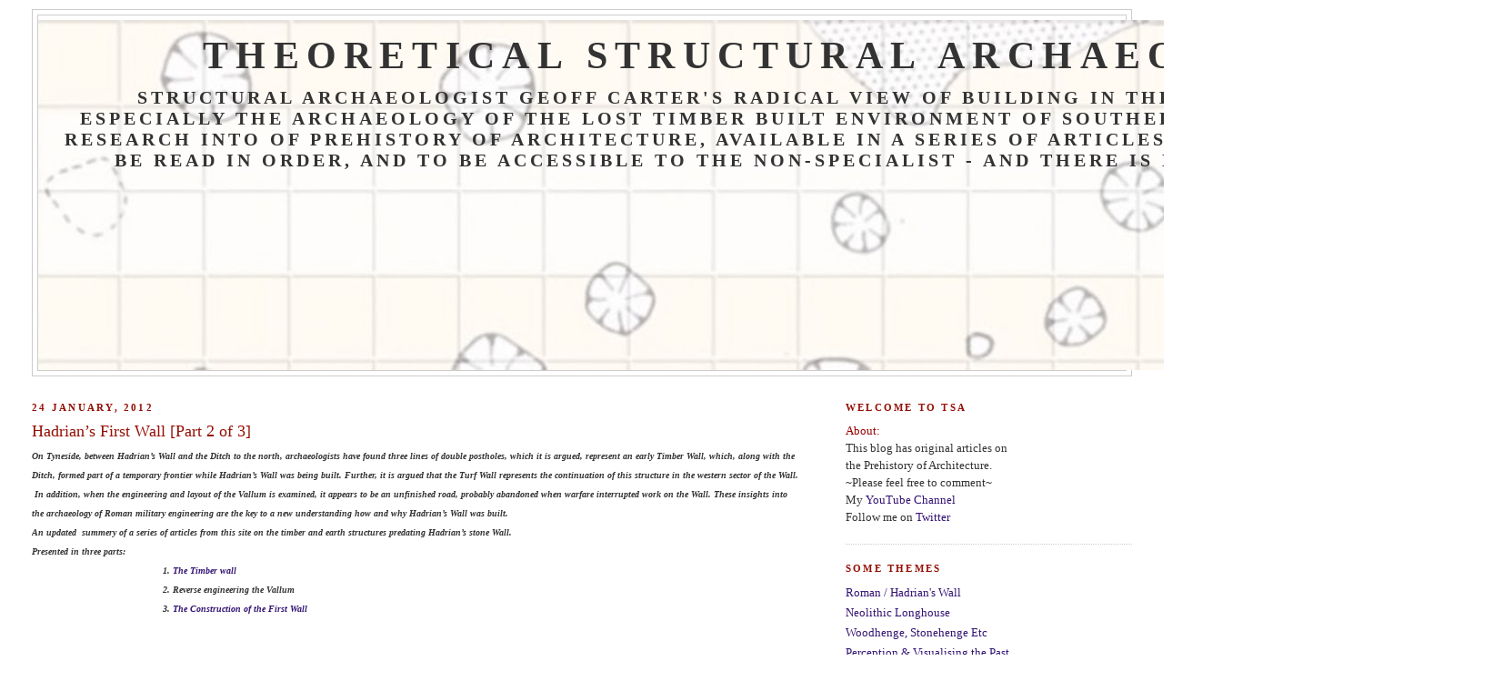

--- FILE ---
content_type: text/html; charset=UTF-8
request_url: https://structuralarchaeology.blogspot.com/2012/01/hadrians-first-wall-part-2-of-3.html
body_size: 45535
content:
<!DOCTYPE html>
<html dir='ltr' xmlns='http://www.w3.org/1999/xhtml' xmlns:b='http://www.google.com/2005/gml/b' xmlns:data='http://www.google.com/2005/gml/data' xmlns:expr='http://www.google.com/2005/gml/expr'>
<head>
<link href='https://www.blogger.com/static/v1/widgets/2944754296-widget_css_bundle.css' rel='stylesheet' type='text/css'/>
<meta content='text/html; charset=utf-8' http-equiv='Content-Type'/>
<title>Theoretical Structural Archaeology</title>
<meta content='en' http-equiv='Content-Language'/>
<meta content='An archaeologist’s view of the archaeology of building and architecture in the ancient world, especially prehistoric Southern England, 2000BC ~500AD' name='description'/>
<meta content='archaeology, architecture, Prehistory, roundhouse, building, buildings, roundhouses, postholes, posthole, Neolithic, Iron Age, Bronze Age, Orsett, Orsett enclosure, Springfield Lyons, Little Woodbury, bersu, Gussage All Saints, Pimperne Down, Mucking, biskupin, structural archaeology, archaeologist, ancient building, ancient buildings, Geoff Carter, theoretical structural archaeology, reconstruction, wood, timber, timber frame, archaeology, prehistory, british prehistory, Neolithic building, Iron Age building, Bronze Age building, Neolithic longhouse, longhouse,' name='keywords'/>
<!-- Meta Tags Created With: STW Meta Tag Builder http://www.scrubtheweb.com/abs/ -->
<meta content='Geoff Carter' name='Owner'/>
<meta content='Geoff Carter' name='Author'/>
<meta content='Geoff Carter' name='Copyright'/>
<!-- Meta Tags v1.5 courtesy http://www.webdisplays.com -->
<meta content='text/html; charset=UTF-8' http-equiv='Content-Type'/>
<meta content='blogger' name='generator'/>
<link href='https://structuralarchaeology.blogspot.com/favicon.ico' rel='icon' type='image/x-icon'/>
<link href='http://structuralarchaeology.blogspot.com/2012/01/hadrians-first-wall-part-2-of-3.html' rel='canonical'/>
<link rel="alternate" type="application/atom+xml" title="Theoretical Structural Archaeology - Atom" href="https://structuralarchaeology.blogspot.com/feeds/posts/default" />
<link rel="alternate" type="application/rss+xml" title="Theoretical Structural Archaeology - RSS" href="https://structuralarchaeology.blogspot.com/feeds/posts/default?alt=rss" />
<link rel="service.post" type="application/atom+xml" title="Theoretical Structural Archaeology - Atom" href="https://www.blogger.com/feeds/2357316514436369105/posts/default" />

<link rel="alternate" type="application/atom+xml" title="Theoretical Structural Archaeology - Atom" href="https://structuralarchaeology.blogspot.com/feeds/3259473591237674813/comments/default" />
<!--Can't find substitution for tag [blog.ieCssRetrofitLinks]-->
<link href='https://blogger.googleusercontent.com/img/b/R29vZ2xl/AVvXsEjvmhzJFQTF1KaSnGXbs_952NeK0vHBhFSBuXcUsmvGu35UKiqCzSij8XrO7abgSTCgcGuf4B3x9ir2TvknYYGHKyFztXQmXYwqiYI7IOxM1m7AWHjf__X-_4I7JOioCTEWvuJvXAS-_3Wn/s640/location+plan+for+Vallum.jpg' rel='image_src'/>
<meta content='http://structuralarchaeology.blogspot.com/2012/01/hadrians-first-wall-part-2-of-3.html' property='og:url'/>
<meta content='Hadrian’s First Wall [Part 2 of 3]' property='og:title'/>
<meta content='On Tyneside, between Hadrian’s Wall and the Ditch to the north, archaeologists have found three lines of double postholes, which it is argue...' property='og:description'/>
<meta content='https://blogger.googleusercontent.com/img/b/R29vZ2xl/AVvXsEjvmhzJFQTF1KaSnGXbs_952NeK0vHBhFSBuXcUsmvGu35UKiqCzSij8XrO7abgSTCgcGuf4B3x9ir2TvknYYGHKyFztXQmXYwqiYI7IOxM1m7AWHjf__X-_4I7JOioCTEWvuJvXAS-_3Wn/w1200-h630-p-k-no-nu/location+plan+for+Vallum.jpg' property='og:image'/>
<title>Theoretical Structural Archaeology: Hadrian&#8217;s First Wall [Part 2 of 3]</title>
<style id='page-skin-1' type='text/css'><!--
/*
<!-- Place this tag in your head or just before your close body tag -->
<script type="text/javascript" src="https://apis.google.com/js/plusone.js"></script>
<!-- Place this tag where you want the +1 button to render -->
<g:plusone></g:plusone>
-----------------------------------------------
Blogger Template Style
Name:     Minima Stretch
Designer: Douglas Bowman / Darren Delaye
URL:      www.stopdesign.com
Date:     26 Feb 2004
----------------------------------------------- */
#navbar-iframe {display: none !important;}
/* Variable definitions
====================
<Variable name="bgcolor" description="Page Background Color"
type="color" default="#fff">
<Variable name="textcolor" description="Text Color"
type="color" default="#333">
<Variable name="linkcolor" description="Link Color"
type="color" default="#58a">
<Variable name="pagetitlecolor" description="Blog Title Color"
type="color" default="#666">
<Variable name="descriptioncolor" description="Blog Description Color"
type="color" default="#999">
<Variable name="titlecolor" description="Post Title Color"
type="color" default="#c60">
<Variable name="bordercolor" description="Border Color"
type="color" default="#ccc">
<Variable name="sidebarcolor" description="Sidebar Title Color"
type="color" default="#999">
<Variable name="sidebartextcolor" description="Sidebar Text Color"
type="color" default="#666">
<Variable name="visitedlinkcolor" description="Visited Link Color"
type="color" default="#999">
<Variable name="bodyfont" description="Text Font"
type="font" default="normal normal 100% Georgia, Serif">
<Variable name="headerfont" description="Sidebar Title Font"
type="font"
default="normal normal 78% 'Trebuchet MS',Trebuchet,Arial,Verdana,Sans-serif">
<Variable name="pagetitlefont" description="Blog Title Font"
type="font"
default="normal normal 200% Georgia, Serif">
<Variable name="descriptionfont" description="Blog Description Font"
type="font"
default="normal normal 78% 'Trebuchet MS', Trebuchet, Arial, Verdana, Sans-serif">
<Variable name="postfooterfont" description="Post Footer Font"
type="font"
default="normal normal 78% 'Trebuchet MS', Trebuchet, Arial, Verdana, Sans-serif">
<Variable name="startSide" description="Start side in blog language"
type="automatic" default="left">
<Variable name="endSide" description="End side in blog language"
type="automatic" default="right">
*/
/* Use this with templates/template-twocol.html */
body {
background:#ffffff;
margin:0;
color:#333333;
font:x-small Georgia Serif;
font-size/* */:/**/small;
font-size: /**/small;
text-align: center;
}
a:link {
color:#341473;
text-decoration:none;
}
a:visited {
color:#b996ff;
text-decoration:none;
}
a:hover {
color:#940f04;
text-decoration:underline;
}
a img {
border-width:0;
}
/* Header
-----------------------------------------------
*/
#header-wrapper {
margin:0 2% 10px;
border:1px solid #cccccc;
}
#header {
margin: 5px;
border: 1px solid #cccccc;
text-align: center;
color:#333333;
}
#header-inner {
background-position: center;
margin-left: auto;
margin-right: auto;
}
#header h1 {
margin:5px 5px 0;
padding:15px 20px .25em;
line-height:1.2em;
text-transform:uppercase;
letter-spacing:.2em;
font: normal bold 42px Georgia, Utopia, 'Palatino Linotype', Palatino, serif;
}
#header a {
color:#333333;
text-decoration:none;
}
#header a:hover {
color:#333333;
}
#header .description {
margin:0 5px 5px;
padding:0 20px 15px;
text-transform:uppercase;
letter-spacing:.2em;
line-height: 1.4em;
font: normal bold 20px Georgia, Utopia, 'Palatino Linotype', Palatino, serif;
color: #333333;
}
#header img {
margin-left: auto;
margin-right: auto;
}
/* Outer-Wrapper
----------------------------------------------- */
#outer-wrapper {
margin:0;
padding:10px;
text-align:left;
font: normal normal 100% Georgia, Utopia, 'Palatino Linotype', Palatino, serif;
}
#main-wrapper {
margin-left: 2%;
width: 67%;
float: left;
display: inline;       /* fix for doubling margin in IE */
word-wrap: break-word; /* fix for long text breaking sidebar float in IE */
overflow: hidden;      /* fix for long non-text content breaking IE sidebar float */
}
#sidebar-wrapper {
margin-right: 2%;
width: 25%;
float: right;
display: inline;       /* fix for doubling margin in IE */
word-wrap: break-word; /* fix for long text breaking sidebar float in IE */
overflow: hidden;      /* fix for long non-text content breaking IE sidebar float */
}
/* Headings
----------------------------------------------- */
h2 {
margin:1.5em 0 .75em;
font:normal bold 86% Georgia, Utopia, 'Palatino Linotype', Palatino, serif;
line-height: 1.4em;
text-transform:uppercase;
letter-spacing:.2em;
color:#940f04;
}
/* Posts
-----------------------------------------------
*/
h2.date-header {
margin:1.5em 0 .5em;
}
.post {
margin:.5em 0 1.5em;
border-bottom:1px dotted #cccccc;
padding-bottom:1.5em;
}
.post h3 {
margin:.25em 0 0;
padding:0 0 4px;
font-size:140%;
font-weight:normal;
line-height:1.4em;
color:#940f04;
}
.post h3 a, .post h3 a:visited, .post h3 strong {
display:block;
text-decoration:none;
color:#940f04;
font-weight:normal;
}
.post h3 strong, .post h3 a:hover {
color:#333333;
}
.post-body {
margin:0 0 .75em;
line-height:1.6em;
}
.post-body blockquote {
line-height:1.3em;
}
.post-footer {
margin: .75em 0;
color:#940f04;
text-transform:uppercase;
letter-spacing:.1em;
font: normal normal 14px Georgia, Utopia, 'Palatino Linotype', Palatino, serif;
line-height: 1.4em;
}
.comment-link {
margin-left:.6em;
}
.post img {
padding:4px;
border:1px solid #cccccc;
}
.post blockquote {
margin:1em 20px;
}
.post blockquote p {
margin:.75em 0;
}
/* Comments
----------------------------------------------- */
#comments h4 {
margin:1em 0;
font-weight: bold;
line-height: 1.4em;
text-transform:uppercase;
letter-spacing:.2em;
color: #940f04;
}
#comments-block {
margin:1em 0 1.5em;
line-height:1.6em;
}
#comments-block .comment-author {
margin:.5em 0;
}
#comments-block .comment-body {
margin:.25em 0 0;
}
#comments-block .comment-footer {
margin:-.25em 0 2em;
line-height: 1.4em;
text-transform:uppercase;
letter-spacing:.1em;
}
#comments-block .comment-body p {
margin:0 0 .75em;
}
.deleted-comment {
font-style:italic;
color:gray;
}
.feed-links {
clear: both;
line-height: 2.5em;
}
#blog-pager-newer-link {
float: left;
}
#blog-pager-older-link {
float: right;
}
#blog-pager {
text-align: center;
}
/* Sidebar Content
----------------------------------------------- */
.sidebar {
color: #333333;
line-height: 1.5em;
}
.sidebar ul {
list-style:none;
margin:0 0 0;
padding:0 0 0;
}
.sidebar li {
margin:0;
padding-top:0;
padding-right:0;
padding-bottom:.25em;
padding-left:15px;
text-indent:-15px;
line-height:1.5em;
}
.sidebar .widget, .main .widget {
border-bottom:1px dotted #cccccc;
margin:0 0 1.5em;
padding:0 0 1.5em;
}
.main .Blog {
border-bottom-width: 0;
}
/* Profile
----------------------------------------------- */
.profile-img {
float: left;
margin-top: 0;
margin-right: 5px;
margin-bottom: 5px;
margin-left: 0;
padding: 4px;
border: 1px solid #cccccc;
}
.profile-data {
margin:0;
text-transform:uppercase;
letter-spacing:.1em;
font: normal normal 14px Georgia, Utopia, 'Palatino Linotype', Palatino, serif;
color: #940f04;
font-weight: bold;
line-height: 1.6em;
}
.profile-datablock {
margin:.5em 0 .5em;
}
.profile-textblock {
margin: 0.5em 0;
line-height: 1.6em;
}
.profile-link {
font: normal normal 14px Georgia, Utopia, 'Palatino Linotype', Palatino, serif;
text-transform: uppercase;
letter-spacing: .1em;
}
/* Footer
----------------------------------------------- */
#footer {
width:660px;
clear:both;
margin:0 auto;
padding-top:15px;
line-height: 1.6em;
text-transform;
letter-spacing:.1em;
text-align: center;
}

--></style>
<link href='http://geoffcarter.net/favicon.ico' rel='shortcut icon' type='image/ico'/>
<link href='https://www.blogger.com/dyn-css/authorization.css?targetBlogID=2357316514436369105&amp;zx=bd23f1b2-d1e1-4cdf-9bdb-c8d2cff4d6aa' media='none' onload='if(media!=&#39;all&#39;)media=&#39;all&#39;' rel='stylesheet'/><noscript><link href='https://www.blogger.com/dyn-css/authorization.css?targetBlogID=2357316514436369105&amp;zx=bd23f1b2-d1e1-4cdf-9bdb-c8d2cff4d6aa' rel='stylesheet'/></noscript>
<meta name='google-adsense-platform-account' content='ca-host-pub-1556223355139109'/>
<meta name='google-adsense-platform-domain' content='blogspot.com'/>

</head>
<body>
<div class='navbar section' id='navbar'><div class='widget Navbar' data-version='1' id='Navbar1'><script type="text/javascript">
    function setAttributeOnload(object, attribute, val) {
      if(window.addEventListener) {
        window.addEventListener('load',
          function(){ object[attribute] = val; }, false);
      } else {
        window.attachEvent('onload', function(){ object[attribute] = val; });
      }
    }
  </script>
<div id="navbar-iframe-container"></div>
<script type="text/javascript" src="https://apis.google.com/js/platform.js"></script>
<script type="text/javascript">
      gapi.load("gapi.iframes:gapi.iframes.style.bubble", function() {
        if (gapi.iframes && gapi.iframes.getContext) {
          gapi.iframes.getContext().openChild({
              url: 'https://www.blogger.com/navbar/2357316514436369105?po\x3d3259473591237674813\x26origin\x3dhttps://structuralarchaeology.blogspot.com',
              where: document.getElementById("navbar-iframe-container"),
              id: "navbar-iframe"
          });
        }
      });
    </script><script type="text/javascript">
(function() {
var script = document.createElement('script');
script.type = 'text/javascript';
script.src = '//pagead2.googlesyndication.com/pagead/js/google_top_exp.js';
var head = document.getElementsByTagName('head')[0];
if (head) {
head.appendChild(script);
}})();
</script>
</div></div>
<div id='outer-wrapper'><div id='wrap2'>
<!-- skip links for text browsers -->
<span id='skiplinks' style='display:none;'>
<a href='#main'>skip to main </a> |
      <a href='#sidebar'>skip to sidebar</a>
</span>
<div id='header-wrapper'>
<div class='header section' id='header'><div class='widget Header' data-version='1' id='Header1'>
<div id='header-inner' style='background-image: url("https://blogger.googleusercontent.com/img/b/R29vZ2xl/AVvXsEjXdRqZYW8hhLyzSC0TAeBosPhJineqTgMBsnI9H_KWj3uZi1nakebIMpCQtsFY5vyMNxdYGGBaptrAMF9CVdDGBBNTmiQf5AX1taXXRys7AGF9b8XrAa-QXeWT-6p1V0LJd_5GQ580XyiQ/s1600/header2.jpg"); background-position: left; width: 1600px; min-height: 385px; _height: 385px; background-repeat: no-repeat; '>
<div class='titlewrapper' style='background: transparent'>
<h1 class='title' style='background: transparent; border-width: 0px'>
<a href='https://structuralarchaeology.blogspot.com/'>
Theoretical Structural Archaeology
</a>
</h1>
</div>
<div class='descriptionwrapper'>
<p class='description'><span>Structural archaeologist Geoff Carter's radical view of building in the ancient world, especially the archaeology of the lost timber built environment of Southern England.  It is new research into of prehistory of architecture, available in a series of articles that are designed to be read in order, and to be accessible to the non-specialist - and there is even some humour</span></p>
</div>
</div>
</div></div>
</div>
<div id='content-wrapper'>
<div id='crosscol-wrapper' style='text-align:center'>
<div class='crosscol no-items section' id='crosscol'></div>
</div>
<div id='main-wrapper'>
<div class='main section' id='main'><div class='widget Blog' data-version='1' id='Blog1'>
<div class='blog-posts hfeed'>
<!--Can't find substitution for tag [adStart]-->
<h2 class='date-header'>24 January, 2012</h2>
<div class='post hentry'>
<a name='3259473591237674813'></a>
<h3 class='post-title entry-title'>
<a href='https://structuralarchaeology.blogspot.com/2012/01/hadrians-first-wall-part-2-of-3.html'>Hadrian&#8217;s First Wall [Part 2 of 3]</a>
</h3>
<div class='post-header-line-1'></div>
<div class='post-body entry-content'>
<span style="font-family: Georgia; font-size: x-small; font-style: italic; font-weight: bold; text-align: justify; white-space: pre-wrap;">On Tyneside, between Hadrian&#8217;s Wall and the Ditch to the north, archaeologists have found three lines of double postholes, which it is argued, represent an early Timber Wall, which, along with the Ditch, formed part of a temporary frontier while Hadrian&#8217;s Wall was being built. Further, it is argued that the Turf Wall represents the continuation of this structure in the western sector of the Wall. &nbsp;In addition, when the engineering and layout of the Vallum is examined, it appears to be an unfinished road, probably abandoned when warfare interrupted work on the Wall. These insights into the archaeology of Roman military engineering are the key to a new understanding how and why Hadrian&#8217;s Wall was built.</span><br />
<div>
<span id="internal-source-marker_0.658524002879858" style="font-size: x-small;">
</span>
<div dir="ltr" style="font-weight: bold; margin-bottom: 0pt; margin-top: 0pt; text-align: justify;">
<span id="internal-source-marker_0.658524002879858"><span style="font-family: Georgia; font-size: x-small; font-style: italic; text-decoration: initial; vertical-align: baseline; white-space: pre-wrap;">An updated &nbsp;summery of a series of articles from this site on the timber and earth structures predating Hadrian&#8217;s stone Wall.</span></span></div>
<span id="internal-source-marker_0.658524002879858" style="font-size: x-small;">
</span>
<div dir="ltr" style="font-weight: bold; margin-bottom: 0pt; margin-top: 0pt; text-align: justify;">
<span id="internal-source-marker_0.658524002879858"><span style="font-family: Georgia; font-size: x-small; font-style: italic; text-decoration: initial; vertical-align: baseline; white-space: pre-wrap;">Presented in three parts:</span></span></div>
<span id="internal-source-marker_0.658524002879858" style="font-size: x-small;">
</span>
<div dir="ltr" style="font-weight: bold; margin-bottom: 0pt; margin-left: 72pt; margin-top: 0pt; text-indent: 36pt;">
<span id="internal-source-marker_0.658524002879858"><span style="font-family: Georgia; font-size: x-small; font-style: italic; text-decoration: initial; vertical-align: baseline; white-space: pre-wrap;">1. <a href="http://structuralarchaeology.blogspot.com/2012/01/hadrians-first-wall-part-1-of-3.html">The Timber wall</a></span></span></div>
<span id="internal-source-marker_0.658524002879858" style="font-size: x-small;">
</span>
<div dir="ltr" style="font-weight: bold; margin-bottom: 0pt; margin-left: 72pt; margin-top: 0pt; text-indent: 36pt;">
<span id="internal-source-marker_0.658524002879858"><span style="font-family: Georgia; font-size: x-small; font-style: italic; text-decoration: initial; vertical-align: baseline; white-space: pre-wrap;">2. Reverse engineering the Vallum</span></span></div>
<span id="internal-source-marker_0.658524002879858" style="font-size: x-small;">
</span>
<div dir="ltr" style="font-weight: bold; margin-bottom: 0pt; margin-left: 72pt; margin-top: 0pt; text-indent: 36pt;">
<span id="internal-source-marker_0.658524002879858"><span style="font-family: Georgia; font-size: x-small; font-style: italic; text-decoration: initial; vertical-align: baseline; white-space: pre-wrap;">3.<a href="http://structuralarchaeology.blogspot.com/2012/01/hadrians-first-wall-part-3-of-3.html"> The Construction of the First Wall</a></span></span></div>
<span id="internal-source-marker_0.658524002879858">
</span>
<div dir="ltr" style="font-weight: bold; margin-bottom: 0pt; margin-left: 72pt; margin-top: 0pt; text-indent: 36pt;">
<span id="internal-source-marker_0.658524002879858"><span style="font-family: Georgia; font-size: 12px; font-style: italic; text-decoration: none; vertical-align: baseline; white-space: pre-wrap;"></span></span><br />
<a name="more"></a><span id="internal-source-marker_0.658524002879858"><span style="font-family: Georgia; font-size: 12px; font-style: italic; text-decoration: none; vertical-align: baseline; white-space: pre-wrap;"><br /></span></span></div>
<span id="internal-source-marker_0.658524002879858">
<span style="color: #993300; font-family: Georgia; font-size: 19px; font-weight: bold; text-decoration: none; vertical-align: baseline; white-space: pre-wrap;"></span></span>
<div>
<div class="separator" style="clear: both; text-align: center;">
</div>
<span id="internal-source-marker_0.658524002879858"><span style="color: #993300; font-family: Georgia; font-size: 19px; font-weight: bold; text-decoration: none; vertical-align: baseline; white-space: pre-wrap;"><a href="https://blogger.googleusercontent.com/img/b/R29vZ2xl/AVvXsEjvmhzJFQTF1KaSnGXbs_952NeK0vHBhFSBuXcUsmvGu35UKiqCzSij8XrO7abgSTCgcGuf4B3x9ir2TvknYYGHKyFztXQmXYwqiYI7IOxM1m7AWHjf__X-_4I7JOioCTEWvuJvXAS-_3Wn/s1600/location+plan+for+Vallum.jpg" imageanchor="1" style="clear: right; float: right; margin-bottom: 1em; margin-left: 1em;"><img border="0" height="313" src="https://blogger.googleusercontent.com/img/b/R29vZ2xl/AVvXsEjvmhzJFQTF1KaSnGXbs_952NeK0vHBhFSBuXcUsmvGu35UKiqCzSij8XrO7abgSTCgcGuf4B3x9ir2TvknYYGHKyFztXQmXYwqiYI7IOxM1m7AWHjf__X-_4I7JOioCTEWvuJvXAS-_3Wn/s640/location+plan+for+Vallum.jpg" width="640" /></a><b><span style="color: #993300; font-family: Georgia; font-size: 19px; text-decoration: none; vertical-align: baseline; white-space: pre-wrap;"><br /></span></b></span></span></div>
<span id="internal-source-marker_0.658524002879858"><span style="color: #993300; font-family: Georgia; font-size: 19px; font-weight: bold; text-decoration: none; vertical-align: baseline; white-space: pre-wrap;">
</span><span style="color: #993300; font-family: Georgia; font-weight: bold; text-decoration: initial; vertical-align: baseline; white-space: pre-wrap;">2. Reverse engineering the Vallum</span><br /><b><span style="color: #993300; font-family: Georgia; text-decoration: initial; vertical-align: baseline; white-space: pre-wrap;"></span></b><br /><b><span style="color: #993300; font-family: Georgia; text-decoration: initial; vertical-align: baseline; white-space: pre-wrap;"></span></b><span style="color: #333333; font-family: Georgia; font-weight: normal; text-decoration: initial; vertical-align: baseline; white-space: pre-wrap;">The Vallum is a unique linear earthwork to the south of Hadrian&#8217;s Wall. When it was constructed, it ran in an unbroken line, following close to the course of the Wall, from Newcastle to Bowness-on-Solway, a distance of about 112km.</span><br /><span style="color: #333333; font-family: Georgia; font-weight: normal; text-decoration: initial; vertical-align: baseline; white-space: pre-wrap;"></span><span style="color: #333333; font-family: Georgia; font-weight: normal; text-decoration: initial; vertical-align: baseline; white-space: pre-wrap;"></span></span><br />
<div class="separator" style="clear: both; font-weight: bold; text-align: center;">
<span id="internal-source-marker_0.658524002879858"><a href="https://blogger.googleusercontent.com/img/b/R29vZ2xl/AVvXsEjUcSMVSjeY1GvbuZQUZ2fXZqzRatV2WabY_Ix3DU8WeMxGLYVR0GAJBM1f_dyFoNCnmgXHkO1-0LsyR6BEm9_SWOif17d68KGIQlfoAvCzOPJZ3jNtbXIkbdDD7r9wqSdLvK8VrvBN8iXQ/s1600/Thje+Roman+Wall+schematic+layout.jpg" imageanchor="1" style="margin-left: 1em; margin-right: 1em;"><img border="0" height="144" src="https://blogger.googleusercontent.com/img/b/R29vZ2xl/AVvXsEjUcSMVSjeY1GvbuZQUZ2fXZqzRatV2WabY_Ix3DU8WeMxGLYVR0GAJBM1f_dyFoNCnmgXHkO1-0LsyR6BEm9_SWOif17d68KGIQlfoAvCzOPJZ3jNtbXIkbdDD7r9wqSdLvK8VrvBN8iXQ/s640/Thje+Roman+Wall+schematic+layout.jpg" width="640" /></a></span></div>
<span id="internal-source-marker_0.658524002879858">
<div dir="ltr" style="font-weight: bold; margin-bottom: 0pt; margin-top: 0pt; text-align: center;">
<span style="font-family: Georgia; font-size: x-small; text-decoration: initial; vertical-align: baseline; white-space: pre-wrap;">Schematic section of the main features of the Vallum and Wall</span></div>
<div dir="ltr" style="font-weight: bold; margin-bottom: 0pt; margin-top: 0pt; text-align: justify;">
<span style="font-family: Georgia; font-weight: normal; text-decoration: initial; vertical-align: baseline; white-space: pre-wrap;">It comprises a flat-bottom ditch, roughly 6m wide and up to 3m deep, flanked by parallel mounds, set back about 9m from its edge. These north and south mounds were built of spoil from the ditch and were usually revetted with turf, and occasionally stones. There is often another small mound, known as the &#8216;marginal mound&#8217;, along the southern edge of the ditch</span><span style="font-family: Georgia; font-weight: normal; text-decoration: initial; vertical-align: baseline; white-space: pre-wrap;">.[19]</span></div>
<span style="font-family: Georgia; font-weight: normal; text-decoration: initial; vertical-align: baseline; white-space: pre-wrap;"></span><div class="separator" style="clear: both; font-weight: bold; text-align: center;">
<a href="https://blogger.googleusercontent.com/img/b/R29vZ2xl/AVvXsEgTtzqUkk7R4fCq9AgrF2E-ewWsU2Rs-3D7hIxaJEYYej5EOOCTayShJQwreqeD6_UJ2i2gienELu9Qqj3eoM8lxBiEJ8FzuPnAWLHXFidpVaq-El0cJ2WFqA_YWdXqbYg6sGtGG39jCkMD/s1600/benwell+v2.jpg" imageanchor="1" style="margin-left: 1em; margin-right: 1em;"><img border="0" height="449" src="https://blogger.googleusercontent.com/img/b/R29vZ2xl/AVvXsEgTtzqUkk7R4fCq9AgrF2E-ewWsU2Rs-3D7hIxaJEYYej5EOOCTayShJQwreqeD6_UJ2i2gienELu9Qqj3eoM8lxBiEJ8FzuPnAWLHXFidpVaq-El0cJ2WFqA_YWdXqbYg6sGtGG39jCkMD/s640/benwell+v2.jpg" width="640" /></a></div>
<div dir="ltr" style="margin-bottom: 0pt; margin-top: 0pt; text-align: center;">
<span style="font-size: x-small;"><span style="font-family: Georgia; font-weight: bold; text-decoration: initial; vertical-align: baseline; white-space: pre-wrap;">The Vallum Crossing at </span><span style="font-family: Georgia; font-style: italic; font-weight: bold; text-decoration: initial; vertical-align: baseline; white-space: pre-wrap;">Condercum</span><span style="font-family: Georgia; text-decoration: initial; vertical-align: baseline; white-space: pre-wrap;"><b> Fort, in Benwell, Newcastle,</b> [20]</span></span></div>
<div dir="ltr" style="font-weight: bold; margin-bottom: 0pt; margin-top: 0pt; text-align: justify;">
<span style="font-family: Georgia; font-weight: normal; text-decoration: initial; vertical-align: baseline; white-space: pre-wrap;"><br /></span>
<span style="font-family: Georgia; font-weight: normal; text-decoration: initial; vertical-align: baseline; white-space: pre-wrap;">Where possible, the Vallum lies close to the rear of the Wall. However, unlike some sections of the Wall, it is laid out in very long straight sections, avoiding steep gradients, with a few very deliberate corners. In the famous central section where the Wall runs along the crags of the Whin Sill, the Vallum stays in the </span><span style="color: #333333; font-family: Georgia; font-weight: normal; text-decoration: initial; vertical-align: baseline; white-space: pre-wrap;">Valley.</span><span style="font-family: Georgia; font-weight: normal; text-decoration: initial; vertical-align: baseline; white-space: pre-wrap;"> </span><span style="color: #333333; font-family: Georgia; font-weight: normal; text-decoration: initial; vertical-align: baseline; white-space: pre-wrap;">&nbsp;Where it crosses very soft ground, as at White Moss in Cumbria, the ditch is not dug in, but created between mounds of material</span><span style="color: #333333; font-family: Georgia; font-weight: normal; text-decoration: initial; vertical-align: baseline; white-space: pre-wrap;">,[21] </span><span style="color: #333333; font-family: Georgia; font-weight: normal; text-decoration: initial; vertical-align: baseline; white-space: pre-wrap;">The ditch is uninterrupted except for causeways that have been found opposite the gates of the main Wall forts, and perhaps some milecastles.</span></div>
<span style="color: #333333; font-family: Georgia; font-weight: normal; text-decoration: initial; vertical-align: baseline; white-space: pre-wrap;"></span><br /><span style="color: #993300; font-family: Georgia; font-weight: bold; text-decoration: initial; vertical-align: baseline; white-space: pre-wrap;">Dating The Vallum</span><br /><div dir="ltr" style="font-weight: bold; margin-bottom: 0pt; margin-top: 0pt; text-align: justify;">
<span style="font-family: Georgia; font-weight: normal; text-decoration: initial; vertical-align: baseline; white-space: pre-wrap;">Work on Hadrian&#8217;s Wall probably began in AD 122, and the Vallum carefully skirts a series of forts, like Benwell and Birdoswald, which were added early in the construction process, indicating it was built at the same time or shortly after them.</span></div>
<span style="font-family: Georgia; font-weight: normal; text-decoration: initial; vertical-align: baseline; white-space: pre-wrap;"></span><br /><div class="separator" style="clear: both; font-weight: bold; text-align: center;">
<a href="https://blogger.googleusercontent.com/img/b/R29vZ2xl/AVvXsEjR2yLziWru3YAtoIfglwEACOnCCSYDyUzXwVkU3XsQbc40wQvnbVKff8ADhjsrNjYRVEEcA5JK9O3TiQ9DjfoTdKIAbKiprly4oSuLy5RSfVG9dxUDbIiQ2D8iZM1FND1uP9f0oGLVlFkq/s1600/val+carawburgh+v2.jpg" imageanchor="1" style="margin-left: 1em; margin-right: 1em;"><img border="0" height="432" src="https://blogger.googleusercontent.com/img/b/R29vZ2xl/AVvXsEjR2yLziWru3YAtoIfglwEACOnCCSYDyUzXwVkU3XsQbc40wQvnbVKff8ADhjsrNjYRVEEcA5JK9O3TiQ9DjfoTdKIAbKiprly4oSuLy5RSfVG9dxUDbIiQ2D8iZM1FND1uP9f0oGLVlFkq/s640/val+carawburgh+v2.jpg" width="640" /></a></div>
<div dir="ltr" style="font-weight: bold; margin-bottom: 0pt; margin-top: 0pt; text-align: center;">
<span style="font-family: Georgia; font-size: x-small; text-decoration: initial; vertical-align: baseline; white-space: pre-wrap;">The Vallum overlain by Fort at Carrawburgh</span></div>
<b><span style="font-family: Georgia; text-decoration: initial; vertical-align: baseline; white-space: pre-wrap;"></span></b><div dir="ltr" style="font-weight: bold; margin-bottom: 0pt; margin-top: 0pt; text-align: justify; text-indent: 36pt;">
<span style="font-family: Georgia; font-weight: normal; text-decoration: initial; vertical-align: baseline; white-space: pre-wrap;">The defences at Birdoswald soon encroached on the Vallum</span><span style="color: #333333; font-family: Georgia; font-weight: normal; text-decoration: initial; vertical-align: baseline; white-space: pre-wrap;">, [22]</span><span style="color: #333333; font-family: Georgia; font-weight: normal; text-decoration: initial; vertical-align: baseline; white-space: pre-wrap;">. &nbsp;</span><span style="font-family: Georgia; font-weight: normal; text-decoration: initial; vertical-align: baseline; white-space: pre-wrap;">One of the later additions, the fort at Carrawbrough</span><span style="font-family: Georgia; font-style: italic; font-weight: normal; text-decoration: initial; vertical-align: baseline; white-space: pre-wrap;"> [Brocolitia],</span><span style="font-family: Georgia; font-weight: normal; text-decoration: initial; vertical-align: baseline; white-space: pre-wrap;"> probably dating to AD 132-3, was built over the top of the Vallum</span><span style="color: #333333; font-family: Georgia; font-weight: normal; text-decoration: initial; vertical-align: baseline; white-space: pre-wrap;">.[22]</span><span style="font-family: Georgia; font-weight: normal; text-decoration: initial; vertical-align: baseline; white-space: pre-wrap;"> This is consistent with a general pattern of backfilling and slighting of the ditch evident from this sort of period onwards. In places, the mounds are breached and the ditch backfilled at regular intervals of about 41m</span><span style="color: #333333; font-family: Georgia; font-weight: normal; text-decoration: initial; vertical-align: baseline; white-space: pre-wrap;">. </span><span style="color: #333333; font-family: Georgia; font-weight: normal; text-decoration: initial; vertical-align: baseline; white-space: pre-wrap;">[15]</span></div>
<div dir="ltr" style="font-weight: bold; margin-bottom: 0pt; margin-top: 0pt; text-align: justify; text-indent: 36pt;">
<a href="https://blogger.googleusercontent.com/img/b/R29vZ2xl/AVvXsEjQdkztRIVJyhrsag0FD8EKAyM99KKsImdJHxBcXbBrvyJkFoFq0PY56wlCAtnaVb4vQkFlWhfJaG-J0v9_CZtghvrDSZovx8dS2DwCzktrcRX2zEodxv4KD78wsEaauQyvbRW2efVWodBJ/s1600/Plan+of+Vallum+near+Birdoswald.jpg" imageanchor="1" style="clear: left; float: left; margin-bottom: 1em; margin-right: 1em; text-align: center;"><br /></a><a href="https://blogger.googleusercontent.com/img/b/R29vZ2xl/AVvXsEjQdkztRIVJyhrsag0FD8EKAyM99KKsImdJHxBcXbBrvyJkFoFq0PY56wlCAtnaVb4vQkFlWhfJaG-J0v9_CZtghvrDSZovx8dS2DwCzktrcRX2zEodxv4KD78wsEaauQyvbRW2efVWodBJ/s1600/Plan+of+Vallum+near+Birdoswald.jpg" imageanchor="1" style="clear: left; float: left; margin-bottom: 1em; margin-right: 1em; text-align: center;"><br /></a><span style="font-family: Georgia; font-weight: normal; text-decoration: initial; vertical-align: baseline; white-space: pre-wrap;">The Vallum followed the Turf west of Birdoswald Fort closely. When this Wall was replaced in stone on a new course further north, probably late in Hadrian&#8217;s reign, there was no attempt to move the Vallum.</span></div>
<div class="separator" style="clear: both; text-align: center;">
<a href="https://blogger.googleusercontent.com/img/b/R29vZ2xl/AVvXsEjQdkztRIVJyhrsag0FD8EKAyM99KKsImdJHxBcXbBrvyJkFoFq0PY56wlCAtnaVb4vQkFlWhfJaG-J0v9_CZtghvrDSZovx8dS2DwCzktrcRX2zEodxv4KD78wsEaauQyvbRW2efVWodBJ/s1600/Plan+of+Vallum+near+Birdoswald.jpg" imageanchor="1" style="margin-left: 1em; margin-right: 1em; text-align: center;"><img border="0" height="245" src="https://blogger.googleusercontent.com/img/b/R29vZ2xl/AVvXsEjQdkztRIVJyhrsag0FD8EKAyM99KKsImdJHxBcXbBrvyJkFoFq0PY56wlCAtnaVb4vQkFlWhfJaG-J0v9_CZtghvrDSZovx8dS2DwCzktrcRX2zEodxv4KD78wsEaauQyvbRW2efVWodBJ/s400/Plan+of+Vallum+near+Birdoswald.jpg" width="400" /></a></div>
<div dir="ltr" style="font-weight: bold; margin-bottom: 0pt; margin-top: 0pt; text-align: center;">
<span style="font-family: Georgia; text-decoration: initial; vertical-align: baseline; white-space: pre-wrap;"><br /></span></div>
<div dir="ltr" style="font-weight: bold; margin-bottom: 0pt; margin-top: 0pt; text-align: center;">
<b id="internal-source-marker_0.658524002879858"><b id="internal-source-marker_0.658524002879858"><span style="font-size: x-small;"><span style="font-family: Georgia; text-decoration: initial; vertical-align: baseline; white-space: pre-wrap;">Plan of the Vallum overlain by the ditches of Birdoswald Fort </span><span style="color: #333333; font-family: Georgia; font-weight: normal; text-decoration: initial; vertical-align: baseline; white-space: pre-wrap;">[23]</span></span></b></b></div>
<div dir="ltr" style="font-weight: bold; margin-bottom: 0pt; margin-top: 0pt; text-align: justify; text-indent: 36pt;">
<span style="font-family: Georgia; font-weight: normal; text-decoration: initial; vertical-align: baseline; white-space: pre-wrap;">Thus, the Vallum was maintained only for a short period, probably less than 10 years, after which it was no longer considered important, or worth preserving, in its original continuous form. Hadrian died in AD 138 and his successor, Antoninus Pius, had a new strategy. He moved the frontier north, and starting in A142, built the Antonine Wall across the Forth-Clyde isthmus.</span></div>
<div class="separator" style="clear: both; text-align: center;">
<a href="https://blogger.googleusercontent.com/img/b/R29vZ2xl/AVvXsEgqeWTP9bP0gDGmtBRIzS7ppkaforCGUPdp8mYvMDufl_Ru-XayvV0sncXfCU1URON6IVpTvdhyphenhyphenUF8cM4mWsWbB9hJaSx7bBLb3DvbUY8f3RgPryDOnuz6Y4Kk2YShdGVC-OrhUTW_Uduz8/s1600/Sections+%2526+profiles+of+the+Vallum+v2.jpg" imageanchor="1" style="margin-left: 1em; margin-right: 1em;"><img border="0" height="390" src="https://blogger.googleusercontent.com/img/b/R29vZ2xl/AVvXsEgqeWTP9bP0gDGmtBRIzS7ppkaforCGUPdp8mYvMDufl_Ru-XayvV0sncXfCU1URON6IVpTvdhyphenhyphenUF8cM4mWsWbB9hJaSx7bBLb3DvbUY8f3RgPryDOnuz6Y4Kk2YShdGVC-OrhUTW_Uduz8/s400/Sections+%2526+profiles+of+the+Vallum+v2.jpg" width="400" /></a></div>
<div dir="ltr" style="font-weight: bold; margin-bottom: 0pt; margin-top: 0pt; text-align: center;">
<span style="font-size: x-small;"><span style="font-family: Georgia; text-decoration: initial; vertical-align: baseline; white-space: pre-wrap;">Profiles and archaeological sections of the Vallum </span><span style="color: #333333; font-family: Georgia; font-weight: normal; text-decoration: initial; vertical-align: baseline; white-space: pre-wrap;">[24]</span></span></div>
<span style="color: #333333; font-family: Georgia; font-weight: normal; text-decoration: initial; vertical-align: baseline; white-space: pre-wrap;"></span><br /><span style="color: #993300; font-family: Georgia; font-weight: bold; text-decoration: initial; vertical-align: baseline; white-space: pre-wrap;">What was the Vallum for?</span><br /><span style="font-family: Georgia; font-weight: normal; text-decoration: initial; vertical-align: baseline; white-space: pre-wrap;">The Vallum is unique, which is always a problem to archaeology, where insights so often come from comparing things. While most commentators have draw attention to the road-like nature of its layout, and noted its possible function in communications, they have sought its true function elsewhere. &nbsp;Little has changed in our understanding of this earthwork, as Tony Wilmott, a leading English Heritage archaeologist and Wall specialist, made clear recently:</span><br /><span style="font-family: Georgia; font-weight: normal; text-decoration: initial; vertical-align: baseline; white-space: pre-wrap;"><br class="kix-line-break" /></span><span style="color: #333333; font-family: Georgia; font-style: italic; font-weight: normal; text-decoration: initial; vertical-align: baseline; white-space: pre-wrap;">&#8220;</span><span style="color: blue; font-family: Georgia; font-style: italic; font-weight: normal; text-decoration: initial; vertical-align: baseline; white-space: pre-wrap;">The straight lengths in which the Vallum is laid out are consistent with distances of the uninterrupted view of a surveyor. Changes in direction tend to occur where a new viewpoint is required to obtain another long straight view. This is the system used to lay out roads. It has been argued that as the Vallum was surveyed as a road would be, it must have functioned as a road. This does not follow, and if we accept that a road would require metalling, and metalling on the berms is sporadic, and sometimes doubtful, we have to discount all of the suggested variations of a function related to lateral communication.</span><span style="color: blue; font-family: Georgia; font-style: italic; font-weight: bold; text-decoration: initial; vertical-align: baseline; white-space: pre-wrap;">Richmond&#8217;s (1930)</span><span style="color: blue; font-family: Georgia; font-style: italic; font-weight: normal; text-decoration: initial; vertical-align: baseline; white-space: pre-wrap;"> statement of the function of the Vallum remains valid:</span><br /><span style="color: blue; font-family: Georgia; font-style: italic; font-weight: normal; text-decoration: initial; vertical-align: baseline; white-space: pre-wrap;"></span><br /><span style="font-size: x-small;"><span style="color: blue; font-family: Georgia; font-style: italic; font-weight: bold; text-decoration: initial; vertical-align: baseline; white-space: pre-wrap;">&#8216;</span><span style="color: blue; font-family: Georgia; font-style: italic; font-weight: bold; text-decoration: initial; vertical-align: baseline; white-space: pre-wrap;">the Vallum takes its place as a prohibited zone delimiting the south side of the military area, an unmistakable belt in which an obstacle is provided by the great ditch. Neither commerce nor interference with the soldiery could take place across it unchecked.&#8217;</span><span style="color: blue; font-family: Georgia; font-style: italic; font-weight: normal; text-decoration: initial; vertical-align: baseline; white-space: pre-wrap;"> &#8221;</span></span><br /><div dir="ltr" style="font-weight: bold; margin-bottom: 0pt; margin-top: 0pt; text-align: right;">
<span style="font-size: x-small;"><span style="color: #333333; font-family: Georgia; text-decoration: initial; vertical-align: baseline; white-space: pre-wrap;">Tony Wilmott 2007 </span><span style="color: #333333; font-family: Georgia; font-weight: normal; text-decoration: initial; vertical-align: baseline; white-space: pre-wrap;">[25]</span></span></div>
<span style="color: #333333; font-family: Georgia; font-weight: normal; text-decoration: initial; vertical-align: baseline; white-space: pre-wrap;"><br class="kix-line-break" /></span><span style="color: #333333; font-family: Georgia; font-style: italic; font-weight: normal; text-decoration: initial; vertical-align: baseline; white-space: pre-wrap;">&#8220; </span><span style="color: blue; font-family: Georgia; font-style: italic; font-weight: normal; text-decoration: initial; vertical-align: baseline; white-space: pre-wrap;">It was not a strictly military defensive system, for the ditch is not of military shape, nor are the symmetrical banks defensive; furthermore, the Vallum takes no account of commanding ground. Rather it is a barrier and line of demarcation defining the rear of the Wall-zone, and preventing entry except at fixed points.&#8221;</span><br /><div dir="ltr" style="font-weight: bold; margin-bottom: 0pt; margin-top: 0pt; text-align: right;">
<span style="font-size: x-small;"><span style="color: #333333; font-family: Georgia; text-decoration: initial; vertical-align: baseline; white-space: pre-wrap;">Sheppard Frere, 1974 </span><span style="color: #333333; font-family: Georgia; font-weight: normal; text-decoration: initial; vertical-align: baseline; white-space: pre-wrap;">[26]</span></span></div>
<span style="color: #333333; font-family: Georgia; font-weight: normal; text-decoration: initial; vertical-align: baseline; white-space: pre-wrap;"><br class="kix-line-break" /></span><span style="color: blue; font-family: Georgia; font-style: italic; font-weight: normal; text-decoration: initial; vertical-align: baseline; white-space: pre-wrap;">&#8220;The Vallum allowed army units to segregate themselves from civilians and to use the zone between the two barriers for grazing military pack animals and cavalry horses.&#8221;</span><br /><div dir="ltr" style="font-weight: bold; margin-bottom: 0pt; margin-top: 0pt; text-align: right;">
<span style="font-size: x-small;"><span style="color: #333333; font-family: Georgia; text-decoration: initial; vertical-align: baseline; white-space: pre-wrap;">David Mattingly 2006 </span><span style="color: #333333; font-family: Georgia; font-weight: normal; text-decoration: initial; vertical-align: baseline; white-space: pre-wrap;">[27]</span></span></div>
<span style="color: #333333; font-family: Georgia; font-weight: normal; text-decoration: initial; vertical-align: baseline; white-space: pre-wrap;"></span></span><br />
<div dir="ltr" style="margin-bottom: 0pt; margin-top: 0pt;">
<span id="internal-source-marker_0.658524002879858"></span><br />
<div class="separator" style="clear: both; font-weight: bold; text-align: center;">
<span id="internal-source-marker_0.658524002879858"><a href="https://blogger.googleusercontent.com/img/b/R29vZ2xl/AVvXsEiIIQNdRzmigBWYcyml0xCardE76a1TLVkOez2a_njcqAO000Tg7ZBUl5x6bmtxQMeOCI8E6QWSTqTQYkCbllfpQLVMfavhFFSZqvRhNLXF4l6Cq4H5R_CbI-bAJ9IAASQHfiM30UbcPuG_/s1600/Vallum+at+down+hill+v2.jpg" imageanchor="1" style="margin-left: 1em; margin-right: 1em;"><img border="0" height="370" src="https://blogger.googleusercontent.com/img/b/R29vZ2xl/AVvXsEiIIQNdRzmigBWYcyml0xCardE76a1TLVkOez2a_njcqAO000Tg7ZBUl5x6bmtxQMeOCI8E6QWSTqTQYkCbllfpQLVMfavhFFSZqvRhNLXF4l6Cq4H5R_CbI-bAJ9IAASQHfiM30UbcPuG_/s640/Vallum+at+down+hill+v2.jpg" width="640" /></a></span></div>
<span id="internal-source-marker_0.658524002879858">
</span>
<div style="text-align: center;">
<b><span style="font-family: Georgia, 'Times New Roman', serif;">T<span style="font-size: x-small;">he Vallum at Down Hill on Google Earth</span></span></b></div>
<span id="internal-source-marker_0.658524002879858"></span>
<div style="font-weight: bold;">
<span id="internal-source-marker_0.658524002879858"><span style="font-family: Georgia; font-weight: normal; text-decoration: initial; vertical-align: baseline; white-space: pre-wrap;">While this is all perfectly reasonable, it could be argued that these functions were a consequence of the Vallum&#8217;s construction, and not necessarily its intended purpose. Besides, all of this could have been achieved with significantly less effort. This is what introduces a note of an ambiguity; the Vallum is an odd and, above all, inefficient engineering solution. I have an expectation that Roman military engineering would be efficient, and built to last, like their roads. &nbsp;Whatever potential benefits an almost-continuous earthwork may have initially provided, its short life and systematic backfilling suggest these were rapidly outweighed by the disadvantages. &nbsp;However, there is a simple, and less ambiguous explanation for the creation of the Vallum: It is a construction trench for a road that was never completed.</span></span></div>
<span id="internal-source-marker_0.658524002879858">
</span></div>
<div class="separator" style="clear: both; text-align: center;">
<a href="https://blogger.googleusercontent.com/img/b/R29vZ2xl/AVvXsEij-QEpCE55DMg3gTC40zJogATBC9n1Wgw4CQygWL7IRGLwa3BycQ4vsXlXA4wpH2E5-OqLiYRqKb7HsXhDhw1y8gPb4I5Rt74g1W2IO3HPMLaie9-btIPtBKH1G4KZnJ05w1Mr_HhO26Xn/s1600/Simple+model+of+Eastern+wall.jpg" imageanchor="1" style="margin-left: 1em; margin-right: 1em;"><img border="0" height="360" src="https://blogger.googleusercontent.com/img/b/R29vZ2xl/AVvXsEij-QEpCE55DMg3gTC40zJogATBC9n1Wgw4CQygWL7IRGLwa3BycQ4vsXlXA4wpH2E5-OqLiYRqKb7HsXhDhw1y8gPb4I5Rt74g1W2IO3HPMLaie9-btIPtBKH1G4KZnJ05w1Mr_HhO26Xn/s400/Simple+model+of+Eastern+wall.jpg" width="400" /></a></div>
<span id="internal-source-marker_0.658524002879858">
<span style="font-family: Georgia; font-weight: normal; text-decoration: initial; vertical-align: baseline; white-space: pre-wrap;"></span><br /><span style="color: #993300; font-family: Georgia; font-weight: bold; text-decoration: initial; vertical-align: baseline; white-space: pre-wrap;">The Vallum as an unfinished road</span></span><br />
<div dir="ltr" style="font-weight: bold; margin-bottom: 0pt; margin-top: 0pt; text-align: justify; text-indent: 36pt;">
<span id="internal-source-marker_0.658524002879858"><span style="font-family: Georgia; font-weight: normal; text-decoration: initial; vertical-align: baseline; white-space: pre-wrap;">Quite simply, if a flat bottomed trench, set out like a road, is backfilled with appropriate material and capped with stone, you would create a carriage way. The space between this and the mounds on either side would be the lanes used by riders and pedestrians. It is entirely rational and appropriate that Hadrian would have specified a high quality road running along his new frontier, linking the main military establishments.</span></span></div>
<span id="internal-source-marker_0.658524002879858">
</span>
<div dir="ltr" style="font-weight: bold; margin-bottom: 0pt; margin-top: 0pt; text-align: center; text-indent: 36pt;">
<div class="separator" style="clear: both; text-align: center;">
<span id="internal-source-marker_0.658524002879858"><a href="https://blogger.googleusercontent.com/img/b/R29vZ2xl/AVvXsEhAIThtLYxOEhxRf_xtljouqAU3WOxBgwIupfCWns9RaVcFv4U13zO3Uo6mhr79TDd_TSIOt83fdr1OiMYZV-zpvNEEChCXMyprlX4O2NDk451r6qeY4ffgULUWN1ISTNKNPVtWKUyZazLP/s1600/val+mill+5+v2.jpg" imageanchor="1" style="margin-left: 1em; margin-right: 1em;"><img border="0" height="283" src="https://blogger.googleusercontent.com/img/b/R29vZ2xl/AVvXsEhAIThtLYxOEhxRf_xtljouqAU3WOxBgwIupfCWns9RaVcFv4U13zO3Uo6mhr79TDd_TSIOt83fdr1OiMYZV-zpvNEEChCXMyprlX4O2NDk451r6qeY4ffgULUWN1ISTNKNPVtWKUyZazLP/s400/val+mill+5+v2.jpg" width="400" /></a></span></div>
<span id="internal-source-marker_0.658524002879858"><span style="font-family: Georgia; font-weight: normal; text-decoration: initial; vertical-align: baseline; white-space: pre-wrap;">
<span style="font-size: x-small; font-weight: bold; text-indent: 0px;">The Vallum West of Carrawbrough</span>
</span></span></div>
<span id="internal-source-marker_0.658524002879858">
<span style="font-family: Georgia; font-weight: normal; text-decoration: initial; vertical-align: baseline; white-space: pre-wrap;"></span></span>
<div dir="ltr" style="font-weight: bold; margin-bottom: 0pt; margin-top: 0pt; text-align: justify; text-indent: 36pt;">
<span id="internal-source-marker_0.658524002879858"><span style="font-family: Georgia; font-weight: normal; text-decoration: initial; vertical-align: baseline; white-space: pre-wrap;">Viewing the Vallum as an abandoned road project fits with a variety of observations have led to the suggestion that there was war in Britain during the 120s </span><span style="color: #333333; font-family: Georgia; font-weight: normal; text-decoration: none; vertical-align: baseline; white-space: pre-wrap;">[18]</span><span style="color: #333333; font-family: Georgia; font-weight: normal; text-decoration: initial; vertical-align: baseline; white-space: pre-wrap;">, </span><span style="font-family: Georgia; font-weight: normal; text-decoration: initial; vertical-align: baseline; white-space: pre-wrap;">this </span><span style="font-family: Georgia; font-style: italic; font-weight: normal; text-decoration: initial; vertical-align: baseline; white-space: pre-wrap;">dislocation</span><span style="font-family: Georgia; font-weight: normal; text-decoration: initial; vertical-align: baseline; white-space: pre-wrap;"> disrupted</span><span style="color: #333333; font-family: Georgia; font-weight: normal; text-decoration: initial; vertical-align: baseline; white-space: pre-wrap;"> </span><span style="font-family: Georgia; font-weight: normal; text-decoration: initial; vertical-align: baseline; white-space: pre-wrap;">work on the Wall, resulting in downscaling of the project.</span></span></div>
<span id="internal-source-marker_0.658524002879858">
</span>
<div dir="ltr" style="margin-bottom: 0pt; margin-top: 0pt; text-align: justify; text-indent: 36pt;">
<div style="font-weight: bold;">
<span id="internal-source-marker_0.658524002879858"><a href="https://blogger.googleusercontent.com/img/b/R29vZ2xl/AVvXsEhSRmi6ZBHQ7Ym2-QNaAADAtieOsBXQQ38U3Z7es7_BqBQXHiT7pXqyCWvGkRTwBzYc0GwSKns95y7y6IgiA7phAvWQcactBPPSS80fcD9x2azt6UQbLJICTgeumqcPR8gSDjAgprH1uQh9/s1600/Stanegate+SE+of+Carvoran%252C+south+of+Dintly+wood+v3.jpg" imageanchor="1" style="clear: left; float: left; margin-bottom: 1em; margin-right: 1em;"><img border="0" height="320" src="https://blogger.googleusercontent.com/img/b/R29vZ2xl/AVvXsEhSRmi6ZBHQ7Ym2-QNaAADAtieOsBXQQ38U3Z7es7_BqBQXHiT7pXqyCWvGkRTwBzYc0GwSKns95y7y6IgiA7phAvWQcactBPPSS80fcD9x2azt6UQbLJICTgeumqcPR8gSDjAgprH1uQh9/s320/Stanegate+SE+of+Carvoran%252C+south+of+Dintly+wood+v3.jpg" width="298" /></a><span style="font-family: Georgia; font-weight: normal; text-decoration: initial; vertical-align: baseline; white-space: pre-wrap;">The Wall was slightly further north than the previous local frontier, a line of forts linked by a road known as the Stanegate. This had probably served as the northern limit of Roman territory before Agricola&#8217;s campaigns in Scotland. While the Stanegate was no doubt still used, and some of its forts, like Corbridge, were still important, the military geography had changed.</span></span></div>
<span id="internal-source-marker_0.658524002879858" style="font-size: x-small;"><b><span style="font-family: Georgia; text-indent: 36pt; white-space: pre-wrap;">[left] </span><span style="font-family: Georgia; text-indent: 36pt; white-space: pre-wrap;">Stanegate South East of Carvoran, south of Dintly wood</span></b></span></div>
<span id="internal-source-marker_0.658524002879858">
</span>
<div dir="ltr" style="font-weight: bold; margin-bottom: 0pt; margin-top: 0pt; text-align: justify; text-indent: 36pt;">
<span id="internal-source-marker_0.658524002879858"><span style="color: #333333; font-family: Georgia; font-weight: normal; text-decoration: initial; vertical-align: baseline; white-space: pre-wrap;">The road that was eventually built behind the Wall, called the 'Military Way', is not very substantial, and has been associated with the later reoccupation of the Wall. The Military Way runs between the Wall and the Vallum and, interestingly, in places, along the top of the Vallum&#8217;s north mound. Traces of metaled surfaces have been noted on the north berm and south berm of the ditch.</span></span><br />
<span id="internal-source-marker_0.658524002879858"><span style="color: #333333; font-family: Georgia; font-weight: normal; text-decoration: initial; vertical-align: baseline; white-space: pre-wrap;"><br /></span></span></div>
<span id="internal-source-marker_0.658524002879858">
<span style="color: #993300; font-family: Georgia; font-weight: bold; text-decoration: initial; vertical-align: baseline; white-space: pre-wrap;">The practice of Roman road building</span></span><br />
<div dir="ltr" style="font-weight: bold; margin-bottom: 0pt; margin-top: 0pt; text-align: justify;">
<span id="internal-source-marker_0.658524002879858"><span style="font-family: Georgia; font-weight: normal; text-decoration: initial; vertical-align: baseline; white-space: pre-wrap;">We have no technical sources for Roman road construction, despite a much-repeated idea that Vitruvius describes the process. </span><span style="font-family: Georgia; font-weight: normal; text-decoration: initial; vertical-align: baseline; white-space: pre-wrap;">[28]</span><span style="font-family: Georgia; font-weight: normal; text-decoration: initial; vertical-align: baseline; white-space: pre-wrap;"> Our only literary source is a poem by Statius praising the Via Domitiana, built by Domitian in AD 95:</span></span></div>
<span id="internal-source-marker_0.658524002879858">
<span style="font-family: Georgia; font-weight: normal; text-decoration: initial; vertical-align: baseline; white-space: pre-wrap;"><br class="kix-line-break" /></span><span style="color: #333333; font-family: Georgia; font-style: italic; font-weight: normal; text-decoration: initial; vertical-align: baseline; white-space: pre-wrap;">T</span><span style="color: blue; font-family: Georgia; font-style: italic; font-weight: normal; text-decoration: initial; vertical-align: baseline; white-space: pre-wrap;">he first task here is to trace furrows, ripping up the maze of paths, and then excavate a deep trench in the ground.</span><br /><span style="color: blue; font-family: Georgia; font-style: italic; font-weight: normal; text-decoration: initial; vertical-align: baseline; white-space: pre-wrap;">The second comprises refilling the trench with other material to make a foundation for the road build-up.</span><br /><span style="color: blue; font-family: Georgia; font-style: italic; font-weight: normal; text-decoration: initial; vertical-align: baseline; white-space: pre-wrap;">The ground must not give way nor must bedrock or base be at all unreliable when the paving stones are trodden.</span><br /><span style="color: blue; font-family: Georgia; font-style: italic; font-weight: normal; text-decoration: initial; vertical-align: baseline; white-space: pre-wrap;">Next the road metalling is held in place on both sides by kerbing and numerous wedges.</span></span><br />
<div dir="ltr" style="font-weight: bold; margin-bottom: 0pt; margin-top: 0pt; text-align: right;">
<span id="internal-source-marker_0.658524002879858"><span style="color: #333333; font-family: Georgia; text-decoration: initial; vertical-align: baseline; white-space: pre-wrap;">Publius Papinius Statius c. AD 95 </span><span style="color: #333333; font-family: Georgia; font-weight: normal; text-decoration: initial; vertical-align: baseline; white-space: pre-wrap;">[29]</span></span></div>
<span id="internal-source-marker_0.658524002879858">
<span style="color: #333333; font-family: Georgia; font-weight: normal; text-decoration: initial; vertical-align: baseline; white-space: pre-wrap;"></span></span>
<div dir="ltr" style="font-weight: bold; margin-bottom: 0pt; margin-top: 0pt; text-align: justify; text-indent: 36pt;">
<span id="internal-source-marker_0.658524002879858"><span style="font-family: Georgia; font-weight: normal; text-decoration: initial; vertical-align: baseline; white-space: pre-wrap;">This poem was written to flatter the Emperor Domitian, which makes another important point: The quality of a road or other civil engineering project was a reflection of the person who initiated and sponsored it. A Roman politician&#8217;s prestige and standing was, in part, a reflection of the nature and quality of the engineering of the &#8216;good works&#8217; that bore his name.</span></span></div>
<span id="internal-source-marker_0.658524002879858">
</span>
<div dir="ltr" style="font-weight: bold; margin-bottom: 0pt; margin-top: 0pt; text-align: justify; text-indent: 36pt;">
<span id="internal-source-marker_0.658524002879858"><span style="font-family: Georgia; font-weight: normal; text-decoration: initial; vertical-align: baseline; white-space: pre-wrap;">It was standard practice to place inscriptions on Roman buildings and other works indicating who had built them. This was particularly true of the army, and from their inscriptions, it is evident that the masonry aspects of the Wall system were primarily built by troops from three legions [</span><span style="font-family: Georgia; font-style: italic; font-weight: normal; text-decoration: initial; vertical-align: baseline; white-space: pre-wrap;">legio II Augusta, legio XX Valeria Victrix </span><span style="font-family: Georgia; font-weight: normal; text-decoration: initial; vertical-align: baseline; white-space: pre-wrap;">and </span><span style="font-family: Georgia; font-style: italic; font-weight: normal; text-decoration: initial; vertical-align: baseline; white-space: pre-wrap;">legio VI Victrix</span><span style="font-family: Georgia; font-weight: normal; text-decoration: initial; vertical-align: baseline; white-space: pre-wrap;">]. </span><span style="color: #333333; font-family: Georgia; font-weight: normal; text-decoration: initial; vertical-align: baseline; white-space: pre-wrap;">[16]</span></span></div>
<span id="internal-source-marker_0.658524002879858">
<div dir="ltr" style="font-weight: bold; margin-bottom: 0pt; margin-top: 0pt; text-align: justify; text-indent: 36pt;">
<span style="font-family: Georgia; font-weight: normal; text-decoration: initial; vertical-align: baseline; white-space: pre-wrap;">A total of ten fragments of inscribed stones have been found in the vicinity of the Vallum, and this has led to the suggestion that they relate to the construction of the Vallum. One group from near Denton mentions an auxiliary unit.</span><span style="font-family: Georgia; font-weight: normal; text-decoration: initial; vertical-align: baseline; white-space: pre-wrap;">[32] </span><span style="font-family: Georgia; font-weight: normal; text-decoration: initial; vertical-align: baseline; white-space: pre-wrap;">Unlike the Wall, where such inscriptions are more common, the Vallum, primarily a trench with spoil heaps, offers little opportunity for the placement of permanent inscriptions. Certainly, if the Vallum is an unfinished road, then the credit would have lain in finishing and surfacing it.</span></div>
<div dir="ltr" style="font-weight: bold; margin-bottom: 0pt; margin-top: 0pt; text-align: justify; text-indent: 36pt;">
<span style="font-family: Georgia; font-weight: normal; text-decoration: initial; vertical-align: baseline; white-space: pre-wrap;">The basic form of a Roman road comprised a central carriageway with a hard surface, primarily for wheeled traffic, flanked by wide lanes of softer ground for horses and pedestrians. Ideally, the central carriageway would have a road surface of interlocking stone blocks set in mortar, with a convex profile to encourage drainage. This would normally be built on a roadbed made up from successive layers of graded material. &nbsp;</span></div>
<span style="font-family: Georgia; font-weight: normal; text-decoration: initial; vertical-align: baseline; white-space: pre-wrap;"></span><div class="separator" style="clear: both; text-align: center;">
<a href="https://blogger.googleusercontent.com/img/b/R29vZ2xl/AVvXsEjmvP7JELEeDsQuoj6Zc5NOU1HJCWMXh5uoggOgSMmCNvcOByM4juFiJWybfUNd8fsUu1hrcrE3JQQOy_6T8PdmqEBvLs_sRxXEy6_R6Gt8veAW9rXtKG7OwI-aHUo_yCMVbDpaqCFrgDC8/s1600/Schematic+section%252C+Via_Munita%252C++street+from+Pompeii.jpg" imageanchor="1" style="margin-left: 1em; margin-right: 1em;"><img border="0" height="176" src="https://blogger.googleusercontent.com/img/b/R29vZ2xl/AVvXsEjmvP7JELEeDsQuoj6Zc5NOU1HJCWMXh5uoggOgSMmCNvcOByM4juFiJWybfUNd8fsUu1hrcrE3JQQOy_6T8PdmqEBvLs_sRxXEy6_R6Gt8veAW9rXtKG7OwI-aHUo_yCMVbDpaqCFrgDC8/s400/Schematic+section%252C+Via_Munita%252C++street+from+Pompeii.jpg" width="400" /></a></div>
<div dir="ltr" style="font-weight: bold; margin-bottom: 0pt; margin-top: 0pt; text-align: center; text-indent: 36pt;">
<span style="font-size: x-small;"><span style="font-family: Georgia; text-decoration: initial; vertical-align: baseline; white-space: pre-wrap;">A simplified section of a main urban street from Pompeii </span><span style="font-family: Georgia; font-style: italic; text-decoration: initial; vertical-align: baseline; white-space: pre-wrap;">Via munita</span><span style="font-family: Georgia; font-weight: normal; text-decoration: initial; vertical-align: baseline; white-space: pre-wrap;"> </span><span style="color: #333333; font-family: Georgia; font-weight: normal; text-decoration: initial; vertical-align: baseline; white-space: pre-wrap;">[30]</span></span></div>
<div dir="ltr" style="font-weight: bold; margin-bottom: 0pt; margin-top: 0pt; text-align: justify; text-indent: 36pt;">
<span style="font-family: Georgia; font-weight: normal; text-decoration: initial; vertical-align: baseline; white-space: pre-wrap;">The roadbed was built up as a mound or </span><span style="font-family: Georgia; font-style: italic; font-weight: normal; text-decoration: initial; vertical-align: baseline; white-space: pre-wrap;">agger</span><span style="font-family: Georgia; font-weight: normal; text-decoration: initial; vertical-align: baseline; white-space: pre-wrap;">, or set in a foundation trench or </span><span style="font-family: Georgia; font-style: italic; font-weight: normal; text-decoration: initial; vertical-align: baseline; white-space: pre-wrap;">fossa</span><span style="font-family: Georgia; font-weight: normal; text-decoration: initial; vertical-align: baseline; white-space: pre-wrap;">, depending on ground conditions. Foundation trenches have flat bottoms to ensure even distribution of the load. They were usually dug with steep or vertical sides because long-term stability is not an issue in a trench dug to be rapidly backfilled. The Vallum&#8217;s form is consistent with its being a construction trench. Considerable effort has been taken to move the spoil away from the trench, placing the heaps to ensure wide margins on either side. The spoil heaps are neat and carefully constructed to stop their spreading onto these areas next to the trench.</span></div>
<span style="font-family: Georgia; font-weight: normal; text-decoration: initial; vertical-align: baseline; white-space: pre-wrap;"></span><br /><div class="separator" style="clear: both; text-align: center;">
<a href="https://blogger.googleusercontent.com/img/b/R29vZ2xl/AVvXsEi2P1qAE53va-BLaQt_BamrCDbh78Jt5m1QnXUy6m_GuiHifU7iPnU9B0GGipqcemIp28JiEyGC5H8XroZ9VXzuLVjokwdlLDXb1Mdq9KiTFuB9ynMdbjTAvX2p8pJ6fBUzd3CGMU2DrqIu/s1600/road+with+agger.jpg" imageanchor="1" style="margin-left: 1em; margin-right: 1em;"><img border="0" height="110" src="https://blogger.googleusercontent.com/img/b/R29vZ2xl/AVvXsEi2P1qAE53va-BLaQt_BamrCDbh78Jt5m1QnXUy6m_GuiHifU7iPnU9B0GGipqcemIp28JiEyGC5H8XroZ9VXzuLVjokwdlLDXb1Mdq9KiTFuB9ynMdbjTAvX2p8pJ6fBUzd3CGMU2DrqIu/s400/road+with+agger.jpg" width="400" /></a></div>
<div dir="ltr" style="font-weight: bold; margin-bottom: 0pt; margin-top: 0pt; text-align: center;">
<span style="font-size: x-small;"><span style="font-family: Georgia; text-decoration: initial; vertical-align: baseline; white-space: pre-wrap;">A Roman road with </span><span style="font-family: Georgia; font-style: italic; text-decoration: initial; vertical-align: baseline; white-space: pre-wrap;">agger</span><span style="font-family: Georgia; text-decoration: initial; vertical-align: baseline; white-space: pre-wrap;"> </span><span style="color: #333333; font-family: Georgia; font-weight: normal; text-decoration: initial; vertical-align: baseline; white-space: pre-wrap;">[31]</span></span></div>
<span style="color: #333333; font-family: Georgia; font-weight: normal; text-decoration: initial; vertical-align: baseline; white-space: pre-wrap;"></span><div dir="ltr" style="font-weight: bold; margin-bottom: 0pt; margin-top: 0pt; text-indent: 36pt;">
<span style="font-family: Georgia; font-weight: normal; text-decoration: initial; vertical-align: baseline; white-space: pre-wrap;">In short, it is not the mounds themselves, but the areas between them and the trench, which are important. Similarly, the trench itself is a void that only becomes functionally significant when, and if, it is backfilled.</span></div>
<span style="font-family: Georgia; font-weight: normal; text-decoration: initial; vertical-align: baseline; white-space: pre-wrap;"></span><br /><span style="color: #993300; font-family: Georgia; font-weight: bold; text-decoration: initial; vertical-align: baseline; white-space: pre-wrap;">Digging the Vallum</span><br /><b><span style="color: #993300; font-family: Georgia; text-decoration: initial; vertical-align: baseline; white-space: pre-wrap;"></span></b><br /><div dir="ltr" style="font-weight: bold; margin-bottom: 0pt; margin-top: 0pt; text-align: center;">
<div class="separator" style="clear: both; text-align: center;">
<a href="https://blogger.googleusercontent.com/img/b/R29vZ2xl/AVvXsEgOrmfJZPaQZ2GsaAxhhz0nRSHFoeK5oQVZx_Cdn_kFUXgjCdegtTzA1VlVGgHvlHHbmhSj0x-FgvFYBaRAvt9xC92IISf0GHMDdeU9Cf90k_vWmevHbTYvlAPku73JqKdsHwP2hYfKBfc9/s1600/model+of+the+Vallum.jpg" imageanchor="1" style="clear: left; float: left; margin-bottom: 1em; margin-right: 1em;"><img border="0" height="161" src="https://blogger.googleusercontent.com/img/b/R29vZ2xl/AVvXsEgOrmfJZPaQZ2GsaAxhhz0nRSHFoeK5oQVZx_Cdn_kFUXgjCdegtTzA1VlVGgHvlHHbmhSj0x-FgvFYBaRAvt9xC92IISf0GHMDdeU9Cf90k_vWmevHbTYvlAPku73JqKdsHwP2hYfKBfc9/s320/model+of+the+Vallum.jpg" width="320" /></a></div>
</div>
<div dir="ltr" style="margin-bottom: 0pt; margin-top: 0pt; text-align: justify;">
<span style="font-family: Georgia; font-weight: normal; text-decoration: initial; vertical-align: baseline; white-space: pre-wrap;">I do not intend to look at the logistics in detail, and they can only be seen in the wider context of building the frontier; this has been well covered by Peter Hill</span><span style="font-family: Georgia; font-weight: normal; text-decoration: initial; vertical-align: baseline; white-space: pre-wrap;">.[16] &nbsp;</span><span style="font-family: Georgia; font-weight: normal; text-decoration: initial; vertical-align: baseline; white-space: pre-wrap;">Using the </span><span style="font-family: Georgia; font-style: italic; font-weight: normal; text-decoration: initial; vertical-align: baseline; white-space: pre-wrap;">classical</span><span style="font-family: Georgia; font-weight: normal; text-decoration: initial; vertical-align: baseline; white-space: pre-wrap;"> model for the Vallum, </span><span style="font-family: Georgia; text-decoration: none; vertical-align: baseline; white-space: pre-wrap;"><b>[left] </b></span><span style="font-family: Georgia; font-weight: normal; text-decoration: initial; vertical-align: baseline; white-space: pre-wrap;">laid out in Roman feet, he suggests 1,465,313 m&#179; of material were excavated and moved to the North and South mounds. He points also out that more labour was required to move the spoil than was expended in digging the trench.</span></div>
<div dir="ltr" style="font-weight: bold; margin-bottom: 0pt; margin-top: 0pt; text-align: justify; text-indent: 36pt;">
<span style="font-family: Georgia; font-weight: normal; text-decoration: initial; vertical-align: baseline; white-space: pre-wrap;">However, if the trench was going to ever to become a road, a similar volume of material was going to have to found for the backfill. Simplifying the maths, one and a half million m&#179; of backfill would weigh at least three million tonnes, probably more -- a perfectly good reason why the scheme was never completed. &nbsp;To help visualise these figures; the large 8-wheeled lorries used to move this sort of material on our roads take about 20 tonnes; to finish the job you would require 150,000 lorry loads of hardcore, sand, gravel, lime and surfacing stones. In the absence of lorries, the Romans had the Army. However, digging a foundation trench, and even backfilling it with hardcore, requires considerably less skill and specialised resources than the construction of walls using lime mortar and dressed masonry.</span></div>
<div class="separator" style="clear: both; text-align: center;">
<a href="https://blogger.googleusercontent.com/img/b/R29vZ2xl/AVvXsEjFrVgOaY8vIbiT6jkcE9JGhjz2ocHZFKH-w2PCgNavTlNPd-1UgEEcAZ5oAoyBRirvgEXQIkKkKHkaAyOiTkTnqSj-ekaAIdTTpd9fvrM44xKRAHaPbVsau0qIKHt3Em4wVMdLU4jrrG_e/s1600/The+wall+complex+at+bogle+hole.jpg" imageanchor="1" style="margin-left: 1em; margin-right: 1em;"><img border="0" height="331" src="https://blogger.googleusercontent.com/img/b/R29vZ2xl/AVvXsEjFrVgOaY8vIbiT6jkcE9JGhjz2ocHZFKH-w2PCgNavTlNPd-1UgEEcAZ5oAoyBRirvgEXQIkKkKHkaAyOiTkTnqSj-ekaAIdTTpd9fvrM44xKRAHaPbVsau0qIKHt3Em4wVMdLU4jrrG_e/s640/The+wall+complex+at+bogle+hole.jpg" width="640" /></a><span style="font-family: Georgia; font-size: x-small; font-weight: bold; white-space: pre-wrap;">The Wall complex at Bogle Hole</span></div>
<div dir="ltr" style="font-weight: bold; margin-bottom: 0pt; margin-top: 0pt; text-align: justify; text-indent: 36pt;">
<span style="font-family: Georgia; font-weight: normal; text-indent: 36pt; white-space: pre-wrap;">So in terms of the wider picture, the Vallum may have not have used legionary manpower, although this might be required for surfacing and finishing a road. &nbsp;If that was the case, its construction, thus far, may have involved auxiliary troops. In addition, we cannot preclude the use of prisoners of war, convicts, levies, and slaves for some of these basic tasks, freeing the legionaries for more specialised construction tasks.</span></div>
<div dir="ltr" style="font-weight: bold; margin-bottom: 0pt; margin-top: 0pt; text-align: justify; text-indent: 36pt;">
<span style="font-family: Georgia; font-weight: normal; text-decoration: initial; vertical-align: baseline; white-space: pre-wrap;">The ditch would be dug using mattocks, which were standard issue to the Roman army, but there are three basic possibilities for removing the spoil:</span></div>
<ul style="font-weight: bold;">
<li style="font-family: Arial; list-style-type: disc; text-decoration: initial; vertical-align: baseline;"><span style="color: #333333; font-family: Georgia; font-weight: normal; text-decoration: none; vertical-align: baseline; white-space: pre-wrap;">Men with baskets;</span></li>
<li style="font-family: Arial; list-style-type: disc; text-decoration: initial; vertical-align: baseline;"><span style="color: #333333; font-family: Georgia; font-weight: normal; text-decoration: none; vertical-align: baseline; white-space: pre-wrap;">Animals, probably asses/donkeys with baskets [panniers];</span></li>
<li style="font-family: Arial; list-style-type: disc; text-decoration: initial; vertical-align: baseline;"><span style="color: #333333; font-family: Georgia; font-weight: normal; text-decoration: none; vertical-align: baseline; white-space: pre-wrap;">Carts or wagons, probably pulled by asses or oxen.</span></li>
</ul>
<span style="color: #333333; font-family: Georgia; font-weight: normal; text-decoration: initial; vertical-align: baseline; white-space: pre-wrap;"></span><span style="font-family: Georgia; font-weight: normal; text-decoration: initial; vertical-align: baseline; white-space: pre-wrap;">Although the latter is probably the most efficient, the actual method could be a combination of all three. While ard marks from ploughing, hoof prints, and even cart marks </span><span style="font-family: Georgia; font-weight: normal; text-decoration: initial; vertical-align: baseline; white-space: pre-wrap;">[16] </span><span style="font-family: Georgia; font-weight: normal; text-decoration: initial; vertical-align: baseline; white-space: pre-wrap;">have all been been found under and around the Vallum mounds on occasions, I am not aware of any archaeological work directed at this question.<br class="kix-line-break" />Since the ground along the steep sides of the trench is potentially unstable, the spoil can only be extracted from either in front, or behind, the excavation, and thus, two possible methods of construction suggest themselves:</span><br /><span style="font-family: Georgia; font-weight: normal; text-decoration: initial; vertical-align: baseline; white-space: pre-wrap;"></span><br /><div dir="ltr" style="font-weight: bold; margin-bottom: 0pt; margin-top: 0pt; text-align: center;">
<a href="https://blogger.googleusercontent.com/img/b/R29vZ2xl/AVvXsEiiG7aJMPEehC58A59prxcM43uNRC3FqL9u9aUP59Vz0NXeJ2CNtLpEhaU6ClZc6jFuRMYqa8mstIpGhGOWFPOjgoVJcPkSQEK6H_3mZ6kWBlN8mQSre-fjvBrZh4GJXEbfsRwTmYBDFcz1/s1600/methods+of+spoil+extract+from+the+vallum.jpg" imageanchor="1" style="margin-left: 1em; margin-right: 1em;"><img border="0" height="400" src="https://blogger.googleusercontent.com/img/b/R29vZ2xl/AVvXsEiiG7aJMPEehC58A59prxcM43uNRC3FqL9u9aUP59Vz0NXeJ2CNtLpEhaU6ClZc6jFuRMYqa8mstIpGhGOWFPOjgoVJcPkSQEK6H_3mZ6kWBlN8mQSre-fjvBrZh4GJXEbfsRwTmYBDFcz1/s400/methods+of+spoil+extract+from+the+vallum.jpg" width="331" /></a></div>
<div dir="ltr" style="font-weight: bold; margin-bottom: 0pt; margin-top: 0pt; text-align: center;">
<span style="font-family: Georgia; text-decoration: initial; vertical-align: baseline; white-space: pre-wrap;"><br class="kix-line-break" /><br class="kix-line-break" /><span style="font-size: x-small;">Two models for spoil extraction from the Vallum</span></span></div>
<span style="font-family: Georgia; font-weight: bold; text-decoration: initial; vertical-align: baseline; white-space: pre-wrap;">Forward extraction</span><span style="font-family: Georgia; font-weight: normal; text-decoration: initial; vertical-align: baseline; white-space: pre-wrap;">: The trench is excavated with the spoil being lifted forward and upward to the carts or baskets, and from there to the spoil heaps being constructed in parallel with the trench. The disadvantage of this method is that all the spoil has to be lifted from the excavation to the bed of the cart, or into baskets, a task that becomes more difficult as the excavation gets deeper.</span><br /><span style="font-family: Georgia; font-weight: bold; text-decoration: initial; vertical-align: baseline; white-space: pre-wrap;">Reverse extraction:</span><span style="font-family: Georgia; font-weight: normal; text-decoration: initial; vertical-align: baseline; white-space: pre-wrap;"> In this method, the spoil is loaded downwards into carts or baskets using the trench to take the spoil out backwards. If the trench face is reduced in spots, all but the lowest can be easily loaded into a cart or baskets, and potentially, the draught animals do the hard work of lifting the material by means of a ramp at the start of a section of the works. In addition, by dumping the material ahead of the trench, it is possible that as the excavation goes forward, the spoil heap moves backward, and so the distance between the two and the time taken to move the spoil remains fairly constant.<br class="kix-line-break" />The first method relies on human power to lift the spoil from the trench, whereas the second uses draught power for part of this the task, but would move the spoil a greater distance and requires the transport to able to turn in the trench.</span><br /><span style="color: #993300; font-family: Georgia; font-weight: bold; text-decoration: initial; vertical-align: baseline; white-space: pre-wrap;">The Marginal Mound</span><br /><span style="font-family: Georgia; font-weight: normal; text-decoration: initial; vertical-align: baseline; white-space: pre-wrap;">The intermittent presence of this feature to the south of the Vallum ditch has probably prompted more debate than anything else. It was once the basis of the belief that the Vallum had been recut. A connection has also been suggested between the backfilling of the Vallum to create causeways, and the presence of the marginal mound.</span><br /><div dir="ltr" style="font-weight: bold; margin-bottom: 0pt; margin-top: 0pt; text-align: justify; text-indent: 36pt;">
<span style="font-family: Georgia; font-weight: normal; text-decoration: initial; vertical-align: baseline; white-space: pre-wrap;">In a road-building exercise, the trench would have had to be used to transport the layers of backfill to form the roadbed, since it is impractical to tip from the sides. Assuming that the spoil heaps are built from their ends, once completed, there would be nowhere to put additional spoil that might be created from a final cleaning of the of the trench, or from removing access ramps. This may account for the presence of the marginal mound; there was nowhere else to put excess spoil.</span></div>
<div dir="ltr" style="font-weight: bold; margin-bottom: 0pt; margin-top: 0pt; text-align: justify; text-indent: 36pt;">
<span style="font-family: Georgia; font-weight: normal; text-decoration: initial; vertical-align: baseline; white-space: pre-wrap;">However, why this seems only to occur along the southern lip of the trench has also to be accounted for. The south side is often the down-slope side, but probably not consistently enough for that to be of significance. More reasonably, its presence may indicate that the north side, next to the Wall, was already being used for communication. This is also suggested by metalled surfaces that have been observed in places on this side, and by the later use of the North Mound as an </span><span style="font-family: Georgia; font-style: italic; font-weight: normal; text-decoration: initial; vertical-align: baseline; white-space: pre-wrap;">agger</span><span style="font-family: Georgia; font-weight: normal; text-decoration: initial; vertical-align: baseline; white-space: pre-wrap;"> for the Military Way.</span></div>
<div dir="ltr" style="font-weight: bold; margin-bottom: 0pt; margin-top: 0pt; text-align: justify; text-indent: 36pt;">
<span style="font-family: Georgia; font-weight: normal; text-decoration: initial; vertical-align: baseline; white-space: pre-wrap;">If marginal mounds relate to the removal of ramps from the construction trench, then these may have been regularly spaced. Could the observation that, in places, the trench is backfilled at regular intervals of 45 yards /41m [140 pes ?] be related to this?</span></div>
<div dir="ltr" style="font-weight: bold; margin-bottom: 0pt; margin-top: 0pt; text-align: justify; text-indent: 36pt;">
<span style="font-family: Georgia; font-weight: normal; text-decoration: initial; vertical-align: baseline; white-space: pre-wrap;">In other words, do the places where the ditch was backfilled to create crossings reflect the lengths in which the trench had been dug and the mounds constructed, and perhaps the positioning of temporary ramps used to extract spoil during construction?</span></div>
<div dir="ltr" style="font-weight: bold; margin-bottom: 0pt; margin-top: 0pt; text-align: justify; text-indent: 36pt;">
<span style="font-family: Georgia; font-weight: normal; text-decoration: initial; vertical-align: baseline; white-space: pre-wrap;">This could explain any relationship observed between the marginal mound and the crossings. If the material comes from removing temporary works, and especially if it derives from a final cleaning of the trench, then work on the construction of the roadbed was expected to begin imminently.</span></div>
<span style="font-family: Georgia; font-weight: normal; text-decoration: initial; vertical-align: baseline; white-space: pre-wrap;"></span><div dir="ltr" style="font-weight: bold; margin-bottom: 0pt; margin-top: 0pt; text-align: center;">
<span style="font-family: Georgia;"><span style="white-space: pre-wrap;"><br /></span></span></div>
<span style="color: #993300; font-family: Georgia; font-weight: bold; text-decoration: initial; vertical-align: baseline; white-space: pre-wrap;">Rethinking the Vallum</span><br /><span style="color: #993300; font-family: Georgia; font-weight: bold; text-decoration: initial; vertical-align: baseline; white-space: pre-wrap;"><br class="kix-line-break" /></span><span style="color: #333333; font-family: Georgia; font-style: italic; font-weight: normal; text-decoration: initial; vertical-align: baseline; white-space: pre-wrap;">"</span><span style="color: blue; font-family: Georgia; font-style: italic; font-weight: normal; text-decoration: initial; vertical-align: baseline; white-space: pre-wrap;">When I see a bird that walks like a duck and swims like a duck and quacks like a duck, I call that bird a duck."</span><br /><div dir="ltr" style="font-weight: bold; margin-bottom: 0pt; margin-top: 0pt; text-align: right;">
<span style="color: #333333; font-family: Georgia; font-size: x-small; text-decoration: initial; vertical-align: baseline; white-space: pre-wrap;">James Whitcomb Riley (1849&#8211;1916)</span></div>
<span style="font-family: Georgia; font-weight: normal; text-decoration: initial; vertical-align: baseline; white-space: pre-wrap;">If the Romans had required</span><span style="color: #333333; font-family: Georgia; font-weight: normal; text-decoration: initial; vertical-align: baseline; white-space: pre-wrap;"> a road along the frontier, digging a continuous flat-bottomed foundation trench, dumping the spoil far enough away to allow for two wide lanes on either side of the main carriageway, would be a good start, especially if their was plenty of unskilled labour. &nbsp;&nbsp;Using the same quarries as the Wall, it would then be backfill with layers of carefully graded and packed material, and capped with a mortared stone surface of interlocking stones set in mortar on a bed of concrete.</span><br /><div dir="ltr" style="font-weight: bold; margin-bottom: 0pt; margin-top: 0pt; text-align: justify; text-indent: 36pt;">
<div class="separator" style="clear: both; text-align: center;">
<a href="https://blogger.googleusercontent.com/img/b/R29vZ2xl/AVvXsEgFC_g7a9ssccBJa7Djqfbr_811OSX2byjKb4sb_C96L5M72zjDFsVnq_HrCmjLTyVfE7XyF2WU426F2UuWsVj8tDu4yXny1FXhSUwcHIMofjawQ6mjHPTPiyFxSnyK1WfJFEleFEATySE6/s1600/The+Vallum+West+of+White+Moss+on+Google+Earth+v2.jpg" imageanchor="1" style="clear: left; float: left; margin-bottom: 1em; margin-right: 1em;"><img border="0" height="320" src="https://blogger.googleusercontent.com/img/b/R29vZ2xl/AVvXsEgFC_g7a9ssccBJa7Djqfbr_811OSX2byjKb4sb_C96L5M72zjDFsVnq_HrCmjLTyVfE7XyF2WU426F2UuWsVj8tDu4yXny1FXhSUwcHIMofjawQ6mjHPTPiyFxSnyK1WfJFEleFEATySE6/s320/The+Vallum+West+of+White+Moss+on+Google+Earth+v2.jpg" width="195" /></a></div>
<span style="font-family: Georgia; font-weight: normal; text-decoration: initial; vertical-align: baseline; white-space: pre-wrap;">The Vallum is laid out exactly like a road; it relentlessly maintains its course, and importantly, its levels. It punches through the hard rock of the dolerite Whin Sill at Limestone Corner and Black Carts, at a point where the Ditch in front of the Wall gives up. The base of the trench tends to be as wide as possible, which is why the sides are almost vertical when cut through solid rock, an unsustainable angle in softer material. &nbsp;A key observation is that the form of the &#8216;trench&#8217; is maintained by building up the edges rather than digging when it crossed soft ground at White Moss, Cumbria. This form of this earthwork, in the context of Roman engineering, can only be justified as the foundation for a roadbed. &nbsp;</span><span style="font-family: Georgia; font-size: x-small; text-decoration: initial; vertical-align: baseline; white-space: pre-wrap;">[left]</span></div>
<div dir="ltr" style="font-weight: bold; margin-bottom: 0pt; margin-top: 0pt; text-align: justify; text-indent: 36pt;">
<span style="font-family: Georgia; font-weight: normal; text-decoration: initial; vertical-align: baseline; white-space: pre-wrap;">Starting from the bridgehead at Newcastle [</span><span style="font-family: Georgia; font-style: italic; font-weight: normal; text-decoration: initial; vertical-align: baseline; white-space: pre-wrap;">Pons Aelius</span><span style="font-family: Georgia; font-weight: normal; text-decoration: initial; vertical-align: baseline; white-space: pre-wrap;">], not Wallsend, for a lot of its course the Vallum runs quite close to the Wall, with little room for any kind of 'zone'. If a boundary is required, dig a ditch; it&#8217;s cheaper, more efficient and stable. This &#8216;function&#8217; could equally well simply derive from the consequences of having a continuous trench with very few crossing places running for 112km across the country. &nbsp;The continuous nature of the Vallum does not last very long, probably less than a decade, after which the disadvantages of this arrangement clearly outweighed any perceived utility. &#8216;Restricting access&#8217; to the wall zone may have soon amounted to &#8216;hampering mobility&#8217; for the Roman military.</span></div>
<div dir="ltr" style="font-weight: bold; margin-bottom: 0pt; margin-top: 0pt; text-align: justify; text-indent: 36pt;">
<span style="font-family: Georgia; font-weight: normal; text-decoration: initial; vertical-align: baseline; white-space: pre-wrap;">While the digging the trench [</span><span style="font-family: Georgia; font-style: italic; font-weight: normal; text-decoration: initial; vertical-align: baseline; white-space: pre-wrap;">Fossa</span><span style="font-family: Georgia; font-weight: normal; text-decoration: initial; vertical-align: baseline; white-space: pre-wrap;">] would represent a massive investment of manpower, moving the spoil 30&#8217;, or more, to the mounds, expended more resources than digging the trench. Clearly, the spoil has to go somewhere, but this is a wasteful inefficient solution if the objective is to create some form of boundary. Put simply, if one ditch and a mound would do the job, why build two mounds so far from the cut?</span></div>
<div dir="ltr" style="font-weight: bold; margin-bottom: 0pt; margin-top: 0pt; text-align: justify; text-indent: 36pt;">
<span style="font-family: Georgia; font-weight: normal; text-decoration: initial; vertical-align: baseline; white-space: pre-wrap;">The Vallum cannot be understood in terms of other frontiers, or even other engineering projects, because it is unique, however, as a cut for a roadbed, it becomes explicable and comparable with other aspects of the Roman road network. &nbsp;It becomes part of the pattern, and has lost its ambiguity. Furthermore, it becomes another unfinished aspect of the Wall, or rather, would add weight to the argument that the project was downgraded, and finished in a hurry.</span></div>
<div dir="ltr" style="font-weight: bold; margin-bottom: 0pt; margin-top: 0pt; text-align: justify; text-indent: 36pt;">
<span style="font-family: Georgia; font-weight: normal; text-decoration: initial; vertical-align: baseline; white-space: pre-wrap;">That the Vallum was a construction trench for a road that was never finished is the only explanation that fits all the observable facts of the archaeology, explaining why a steep sided flat bottom trench was dug through soft ground, and why the spoil was carefully placed such a distance from the cut. </span><span style="color: #333333; font-family: Georgia; font-weight: normal; text-decoration: initial; vertical-align: baseline; white-space: pre-wrap;">In addition, the following aspects of its course confirm this conclusion:</span></div>
<ul style="font-weight: bold;">
<li style="font-family: Arial; list-style-type: disc; text-decoration: initial; vertical-align: baseline;"><span style="color: #333333; font-family: Georgia; font-weight: normal; text-decoration: none; vertical-align: baseline; white-space: pre-wrap;">Laid out in straight lengths;</span></li>
<li style="font-family: Arial; list-style-type: disc; text-decoration: initial; vertical-align: baseline;"><span style="color: #333333; font-family: Georgia; font-weight: normal; text-decoration: none; vertical-align: baseline; white-space: pre-wrap;">Gentle corners;</span></li>
<li style="font-family: Arial; list-style-type: disc; text-decoration: initial; vertical-align: baseline;"><span style="color: #333333; font-family: Georgia; font-weight: normal; text-decoration: none; vertical-align: baseline; white-space: pre-wrap;">Avoids steep or uneven gradients;</span></li>
<li style="font-family: Arial; list-style-type: disc; text-decoration: initial; vertical-align: baseline;"><span style="color: #333333; font-family: Georgia; font-weight: normal; text-decoration: none; vertical-align: baseline; white-space: pre-wrap;">Avoids soft ground;</span></li>
<li style="font-family: Arial; list-style-type: disc; text-decoration: initial; vertical-align: baseline;"><span style="color: #333333; font-family: Georgia; font-weight: normal; text-decoration: none; vertical-align: baseline; white-space: pre-wrap;">Where it had to cross soft ground, the central trench is formed between earth banks;</span></li>
<li style="font-family: Arial; list-style-type: disc; text-decoration: initial; vertical-align: baseline;"><span style="color: #333333; font-family: Georgia; font-weight: normal; text-decoration: none; vertical-align: baseline; white-space: pre-wrap;">Follows close behind the wall and forts;</span></li>
<li style="font-family: Arial; list-style-type: disc; text-decoration: initial; vertical-align: baseline;"><span style="color: #333333; font-family: Georgia; font-weight: normal; text-decoration: none; vertical-align: baseline; white-space: pre-wrap;">Starts from a bridgehead at Newcastle;</span></li>
<li style="font-family: Arial; list-style-type: disc; text-decoration: initial; vertical-align: baseline;"><span style="color: #333333; font-family: Georgia; font-weight: normal; text-decoration: none; vertical-align: baseline; white-space: pre-wrap;">It has been suggested there were originally gaps in the northern spoil mound corresponding </span><span style="color: #333333; font-family: Georgia; font-weight: normal; text-decoration: initial; vertical-align: baseline; white-space: pre-wrap;">to milecastles.</span></li>
</ul>
<div class="separator" style="clear: both; text-align: center;">
<a href="https://blogger.googleusercontent.com/img/b/R29vZ2xl/AVvXsEiZilGainBZwzbwDYAJ-o9C3pU4RyCUgPonmgb73nXBt9_wdN81Vd-tsxrLmtutRfQdwogKIQWkn6HpBEc3nGylniyQVihizDfMq80brb3G3_OeIgxUBQOOpYgbdreF9jhW9CXeqZ106lO7/s1600/The+Vallum+and+Wall+N+of+Haltwistle+Golf+club.jpg" imageanchor="1" style="clear: left; float: left; margin-bottom: 1em; margin-right: 1em;"><img border="0" height="320" src="https://blogger.googleusercontent.com/img/b/R29vZ2xl/AVvXsEiZilGainBZwzbwDYAJ-o9C3pU4RyCUgPonmgb73nXBt9_wdN81Vd-tsxrLmtutRfQdwogKIQWkn6HpBEc3nGylniyQVihizDfMq80brb3G3_OeIgxUBQOOpYgbdreF9jhW9CXeqZ106lO7/s320/The+Vallum+and+Wall+N+of+Haltwistle+Golf+club.jpg" width="285" /></a></div>
<div>
<span style="font-family: Georgia; text-align: justify; text-indent: 36pt; white-space: pre-wrap;">That it was to remain unfinished, an abandoned project, and a lost aspiration, within a few years, also tells something else very interesting about the building of the frontier. &nbsp;The decision to place an additional fort at Carrawbrough, over the backfilled Vallum, shows that the vision, and priorities, had changed.</span></div>
<div>
<b><span style="font-size: x-small;">The Vallum and Wall North of Haltwistle Golf club</span></b></div>
<div dir="ltr" style="font-weight: bold; margin-bottom: 0pt; margin-top: 0pt; text-align: justify; text-indent: 36pt;">
<span style="font-family: Georgia; font-weight: normal; text-decoration: initial; vertical-align: baseline; white-space: pre-wrap;">Its abandonment may have saved up to c.40% in bulk materials, logistics, and labour. More importantly, the scaling back and change of emphasis evident in other aspects of the wall following the dislocation provides both an ideal context and an appropriate time frame. &nbsp;Regarding the Vallum as a road in-the-making fits into a wider picture that is beginning to emerge, suggesting that the period of the Wall&#8217;s construction was marked by political instability and warfare.</span></div>
<span style="font-family: Georgia; font-weight: normal; text-decoration: initial; vertical-align: baseline; white-space: pre-wrap;"></span><br /><b><a href="http://structuralarchaeology.blogspot.com/2012/01/hadrians-first-wall-part-3-of-3.html">Part 3; The construction of Hadrian's First Wall here&nbsp;</a></b></span></div>
<div style='clear: both;'></div>
</div>
<div class='post-footer'>
<div class='post-footer-line post-footer-line-1'><span class='post-author vcard'>
Posted by
<span class='fn'>Geoff Carter</span>
</span>
<span class='post-timestamp'>
at
<a class='timestamp-link' href='https://structuralarchaeology.blogspot.com/2012/01/hadrians-first-wall-part-2-of-3.html' rel='bookmark' title='permanent link'><abbr class='published' title='2012-01-24T00:21:00Z'>00:21</abbr></a>
</span>
<span class='post-comment-link'>
</span>
<span class='post-icons'>
<span class='item-action'>
<a href='https://www.blogger.com/email-post/2357316514436369105/3259473591237674813' title='Email Post'>
<img alt="" class="icon-action" height="13" src="//www.blogger.com/img/icon18_email.gif" width="18">
</a>
</span>
<span class='item-control blog-admin pid-1015053708'>
<a href='https://www.blogger.com/post-edit.g?blogID=2357316514436369105&postID=3259473591237674813&from=pencil' title='Edit Post'>
<img alt='' class='icon-action' height='18' src='https://resources.blogblog.com/img/icon18_edit_allbkg.gif' width='18'/>
</a>
</span>
</span>
</div>
<div class='post-footer-line post-footer-line-2'><span class='post-labels'>
Labels:
<a href='https://structuralarchaeology.blogspot.com/search/label/Archaeology' rel='tag'>Archaeology</a>,
<a href='https://structuralarchaeology.blogspot.com/search/label/Hadrian%27s%20Timber%20Wall' rel='tag'>Hadrian&#39;s Timber Wall</a>,
<a href='https://structuralarchaeology.blogspot.com/search/label/Hadrian%27s%20Wall' rel='tag'>Hadrian&#39;s Wall</a>,
<a href='https://structuralarchaeology.blogspot.com/search/label/Roman' rel='tag'>Roman</a>,
<a href='https://structuralarchaeology.blogspot.com/search/label/Roman%20roads' rel='tag'>Roman roads</a>,
<a href='https://structuralarchaeology.blogspot.com/search/label/Roman%20Wall' rel='tag'>Roman Wall</a>,
<a href='https://structuralarchaeology.blogspot.com/search/label/Romans' rel='tag'>Romans</a>,
<a href='https://structuralarchaeology.blogspot.com/search/label/Turf%20Wall' rel='tag'>Turf Wall</a>,
<a href='https://structuralarchaeology.blogspot.com/search/label/Vallum' rel='tag'>Vallum</a>
</span>
</div>
<div class='post-footer-line post-footer-line-3'></div>
</div>
</div>
<div class='comments' id='comments'>
<a name='comments'></a>
<h4>
2
comments:
        
</h4>
<dl id='comments-block'>
<dt class='comment-author ' id='c2957360057735114895'>
<a name='c2957360057735114895'></a>
Curious Reader
said...
</dt>
<dd class='comment-body'>
<p>I&#39;m writing this in August, 2014, after hearing a short discussion of the wall on the radio.  This prompted me to do some reading and then some calculation.<br /><br />I&#39;m gobsmacked by the amount of labor the wall and its apppratus of vallum and outposts represent.  I don&#39;t see how it was done in the usual six years that is given as an estimate.<br /><br />Consider, 75 miles of wall in 6 years means completing 1,320 feet per WEEK if they were able to work as many as 50 wees per year.  Is that possible, given all the stone that had to be cut and other materias dug and moved?</p>
</dd>
<dd class='comment-footer'>
<span class='comment-timestamp'>
<a href='https://structuralarchaeology.blogspot.com/2012/01/hadrians-first-wall-part-2-of-3.html?showComment=1409413968287#c2957360057735114895' title='comment permalink'>
30 August 2014 at 16:52
</a>
<span class='item-control blog-admin pid-902864867'>
<a class='comment-delete' href='https://www.blogger.com/comment/delete/2357316514436369105/2957360057735114895' title='Delete Comment'>
<img src='https://resources.blogblog.com/img/icon_delete13.gif'/>
</a>
</span>
</span>
</dd>
<dt class='comment-author blog-author' id='c8651696844014093995'>
<a name='c8651696844014093995'></a>
<a href='https://www.blogger.com/profile/01111820035762957610' rel='nofollow'>Geoff Carter</a>
said...
</dt>
<dd class='comment-body'>
<p>Thank you for your interesting comment; Peter Hill&#39;s excellent work on the stonework details how it was achieved in some detail, I would not want to comment further.<br />Another factor is that the Wall was abandoned and later refurbished, so we cannot assume it was fully finished; the work was certainly scaled back in quality and quantity, probably following at least one period of warfare.<br />The Timber Wall is not widely accepted, so nobody has factored this in. <br />I can only understand The vallum as a road trench; road building, next to mining, was the lowest form of labour - often seen as a punishment [Suetonius] - given the military context of the wall, I think it possible that was dug by slaves / prisoners of war.<br />I think the overall achievement also has to be seen against a backdrop of warfare. </p>
</dd>
<dd class='comment-footer'>
<span class='comment-timestamp'>
<a href='https://structuralarchaeology.blogspot.com/2012/01/hadrians-first-wall-part-2-of-3.html?showComment=1409420366080#c8651696844014093995' title='comment permalink'>
30 August 2014 at 18:39
</a>
<span class='item-control blog-admin pid-1015053708'>
<a class='comment-delete' href='https://www.blogger.com/comment/delete/2357316514436369105/8651696844014093995' title='Delete Comment'>
<img src='https://resources.blogblog.com/img/icon_delete13.gif'/>
</a>
</span>
</span>
</dd>
</dl>
<p class='comment-footer'>
<a href='https://www.blogger.com/comment/fullpage/post/2357316514436369105/3259473591237674813' onclick='javascript:window.open(this.href, "bloggerPopup", "toolbar=0,location=0,statusbar=1,menubar=0,scrollbars=yes,width=640,height=500"); return false;'>Post a Comment</a>
</p>
<div id='backlinks-container'>
<div id='Blog1_backlinks-container'>
</div>
</div>
</div>
<!--Can't find substitution for tag [adEnd]-->
</div>
<div class='blog-pager' id='blog-pager'>
<span id='blog-pager-newer-link'>
<a class='blog-pager-newer-link' href='https://structuralarchaeology.blogspot.com/2012/01/hadrians-first-wall-part-3-of-3.html' id='Blog1_blog-pager-newer-link' title='Newer Post'>Newer Post</a>
</span>
<span id='blog-pager-older-link'>
<a class='blog-pager-older-link' href='https://structuralarchaeology.blogspot.com/2012/01/hadrians-first-wall-part-1-of-3.html' id='Blog1_blog-pager-older-link' title='Older Post'>Older Post</a>
</span>
<a class='home-link' href='https://structuralarchaeology.blogspot.com/'>Home</a>
</div>
<div class='clear'></div>
<div class='post-feeds'>
<div class='feed-links'>
Subscribe to:
<a class='feed-link' href='https://structuralarchaeology.blogspot.com/feeds/3259473591237674813/comments/default' target='_blank' type='application/atom+xml'>Post Comments (Atom)</a>
</div>
</div>
</div></div>
</div>
<div id='sidebar-wrapper'>
<div class='sidebar section' id='sidebar'><div class='widget Text' data-version='1' id='Text2'>
<h2 class='title'>Welcome to TSA</h2>
<div class='widget-content'>
<strong   style="font-family: Georgia, serif; font-size: 100%; font-style: normal; font-variant-caps: normal; font-variant-ligatures: normal; font-weight: normal;font-family:&quot;;font-size:100%;"><span =""  style="color:#990000;">About:</span></strong><br /><span style="font-family: Georgia, serif; font-size: 100%; font-style: normal; font-variant-caps: normal; font-variant-ligatures: normal; font-weight: normal;font-family:&quot;;"><span =""  style="font-size:100%;">This blog has original articles on</span></span><br /><span style="font-family: Georgia, serif; font-size: 100%; font-style: normal; font-variant-caps: normal; font-variant-ligatures: normal; font-weight: normal;font-family:&quot;;"><span =""  style="font-size:100%;">the Prehistory of Architecture.</span></span><br /><span style="font-family: Georgia, serif; font-size: 100%; font-style: normal; font-variant-caps: normal; font-variant-ligatures: normal; font-weight: normal;font-family:&quot;;"><span =""  style="font-size:100%;">~Please feel free to comment~</span></span><div face="&quot;" size="3" style="font-family: Georgia, serif; font-size: 100%; font-style: normal; font-variant-caps: normal; font-variant-ligatures: normal; font-weight: normal;">My <a href="https://www.youtube.com/channel/UCv7EsvJX3kD95NN-fCKBGBA">YouTube Channel</a></div><div   style="font-family:&quot;;font-size:100%;"><span style="font-family:Georgia, serif;"><span style="font-size: 100%;">Follow me on <a href="https://twitter.com/GeoffStructural">Twitter</a></span></span></div>
</div>
<div class='clear'></div>
</div><div class='widget LinkList' data-version='1' id='LinkList7'>
<h2>SOME THEMES</h2>
<div class='widget-content'>
<ul>
<li><a href='http://structuralarchaeology.blogspot.co.uk/search/label/Roman%20Wall'>Roman / Hadrian's Wall</a></li>
<li><a href='http://structuralarchaeology.blogspot.co.uk/search/label/Neolithic%20longhouse'>Neolithic Longhouse</a></li>
<li><a href='http://structuralarchaeology.blogspot.co.uk/search/label/Ei'>Woodhenge, Stonehenge Etc</a></li>
<li><a href='http://structuralarchaeology.blogspot.co.uk/search/label/Visual%20Conditioning'>Perception & Visualising the Past</a></li>
<li><a href='http://structuralarchaeology.blogspot.co.uk/search/label/roundhouse'>Roundhouses</a></li>
<li><a href='http://structuralarchaeology.blogspot.co.uk/search/label/foundations'>Posthole Basics</a></li>
<li><a href='http://structuralarchaeology.blogspot.co.uk/search/label/woodland'>Woodland Timber & Trees</a></li>
<li><a href='http://structuralarchaeology.blogspot.co.uk/search/label/humour'>Humour & Cartoons</a></li>
</ul>
<div class='clear'></div>
</div>
</div><div class='widget PopularPosts' data-version='1' id='PopularPosts2'>
<h2>Most Read by This Week</h2>
<div class='widget-content popular-posts'>
<ul>
<li>
<div class='item-content'>
<div class='item-thumbnail'>
<a href='https://structuralarchaeology.blogspot.com/2012/03/twelve-reasons-why-stonehenge-was.html' target='_blank'>
<img alt='' border='0' src='https://blogger.googleusercontent.com/img/b/R29vZ2xl/AVvXsEg2OlGJM0H9LA4iYKnensx5kiH3YzZXI4Q40VGAwdDbh_awfkgtcFuu8xV4jvlYKdXQ2D0Q8FXfC8P9R62DdL29cZCv1QAgdn6XVNd32RZXISau4Tq2DEmXtGm7zRaFtIS4cPTzyPPQ9bl5/w72-h72-p-k-no-nu/Stonehenge.jpg'/>
</a>
</div>
<div class='item-title'><a href='https://structuralarchaeology.blogspot.com/2012/03/twelve-reasons-why-stonehenge-was.html'>Twelve reasons why Stonehenge was a building</a></div>
<div class='item-snippet'>       Stonehenge was a building.&#160; That&#8217;s it, no mystery. If it was a rectangle this would not be an issue, but British Prehistoric building...</div>
</div>
<div style='clear: both;'></div>
</li>
<li>
<div class='item-content'>
<div class='item-thumbnail'>
<a href='https://structuralarchaeology.blogspot.com/2009/11/notes-queries-sledges.html' target='_blank'>
<img alt='' border='0' src='https://blogger.googleusercontent.com/img/b/R29vZ2xl/AVvXsEh-BJEBHL5Q2WZdf1ZW-ZvPZiYjilwkwsHKQjBINlCVneQZHESaPUOifNyO5TJq0orAABSptiYA5R3x2VFrsYOpsRz0xxjCaaZXWKeS9dX_tJW8E0mU-SW3nauQGKGZM1s0L_2v1IUVSJbi/w72-h72-p-k-no-nu/Olszanica+B1+longhouse+6+sledge+shed+details.jpg'/>
</a>
</div>
<div class='item-title'><a href='https://structuralarchaeology.blogspot.com/2009/11/notes-queries-sledges.html'>Notes & Queries; Sledges</a></div>
<div class='item-snippet'> My observation that a 7000 year old LBK longhouse from Olszanica in Poland had 2 wide doors [right] ,  prompted the question was it a cart ...</div>
</div>
<div style='clear: both;'></div>
</li>
<li>
<div class='item-content'>
<div class='item-thumbnail'>
<a href='https://structuralarchaeology.blogspot.com/2010/11/40-reverse-engineering-vallum.html' target='_blank'>
<img alt='' border='0' src='https://blogger.googleusercontent.com/img/b/R29vZ2xl/AVvXsEigaI3hZMFoMHYU3nVPHJnQajwroCh0L4Xk1a_xRJknVMPFzhyphenhyphenNDR1qnApdQDKynwwM22yFawgXfgkhpVWY28K81GPdfyK3_KlTyg07mydAwEP3RL1rblWs2KJsGS4PSb8Li_TCJvfYmpTb/w72-h72-p-k-no-nu/An+imagined+Road.jpg'/>
</a>
</div>
<div class='item-title'><a href='https://structuralarchaeology.blogspot.com/2010/11/40-reverse-engineering-vallum.html'>40. Reverse engineering the Vallum</a></div>
<div class='item-snippet'>As a result of my work on Hadrian&#39;s Timber Wall , I was asked recently to take part in a documentary about the period.  So, putting preh...</div>
</div>
<div style='clear: both;'></div>
</li>
<li>
<div class='item-content'>
<div class='item-thumbnail'>
<a href='https://structuralarchaeology.blogspot.com/2011/06/stonehenge-and-archaeology-of.html' target='_blank'>
<img alt='' border='0' src='https://blogger.googleusercontent.com/img/b/R29vZ2xl/AVvXsEipZ6roEPBh371G0zQkMOPCLbPS5AedTbf4MSBbCMLTh16rTlfgM3ZedpM9uZXaNgTeIixDb7IuxBSnGhqMuQRzyptJfe87BYVHLi-tMzvM-XnVJVQa_1McKQnEyagp4Oq_4YFO1qrwsmCD/w72-h72-p-k-no-nu/Stonehenge.jpg'/>
</a>
</div>
<div class='item-title'><a href='https://structuralarchaeology.blogspot.com/2011/06/stonehenge-and-archaeology-of.html'>Stonehenge and the archaeology of the prehistoric roof</a></div>
<div class='item-snippet'>      Postholes: cult or craft?       Most of the prehistoric archaeological sites of Britain, even Stonehenge, are covered with postholes, ...</div>
</div>
<div style='clear: both;'></div>
</li>
<li>
<div class='item-content'>
<div class='item-thumbnail'>
<a href='https://structuralarchaeology.blogspot.com/2009/07/32-hadrians-timber-wall.html' target='_blank'>
<img alt='' border='0' src='https://blogger.googleusercontent.com/img/b/R29vZ2xl/AVvXsEjXHATycMyTBUGVvLUVzRFFfQkQj1HCPby7pwf2vCpI4OKXcQ_K3zTR9PyPP5s7kbO0fGN9D5xpHPrm98d96pLqTI0sEay-HnCLaNiv4fCJ-MSjQHuWOF-DETtFKNleKTQy-wDi0Pase-tE/w72-h72-p-k-no-nu/Hadrian&#39;s+Wall+Phase+I.jpg'/>
</a>
</div>
<div class='item-title'><a href='https://structuralarchaeology.blogspot.com/2009/07/32-hadrians-timber-wall.html'>32. Hadrian's Timber Wall</a></div>
<div class='item-snippet'>  The latest&#160;research&#160;on this&#160;topic &#160;is presented here.  Between Hadrian&#8217;s Wall and the ditch to north, archaeologists have found three line...</div>
</div>
<div style='clear: both;'></div>
</li>
<li>
<div class='item-content'>
<div class='item-thumbnail'>
<a href='https://structuralarchaeology.blogspot.com/2009/10/35-olszanica-longhouse-6-why-has-it-got.html' target='_blank'>
<img alt='' border='0' src='https://blogger.googleusercontent.com/img/b/R29vZ2xl/AVvXsEidyPFPolb-p9XdPE7_BtUA_sGeg7lKzNBi8WDn9DYJJ4o5G4T-4u4x2ITJme1o9sYec9fTBBROfuns1vmmA_evVHzs2-FJZRv5Bqs_pDoovMMF7vNRMvrS_HvXolLRh1lRmb9P8f4zi6GK/w72-h72-p-k-no-nu/Olszanica+b1+lh6.jpg'/>
</a>
</div>
<div class='item-title'><a href='https://structuralarchaeology.blogspot.com/2009/10/35-olszanica-longhouse-6-why-has-it-got.html'>35. Olszanica Longhouse 6: Why has it got wide doors?</a></div>
<div class='item-snippet'> When I saw her, it was love at first sight: beautiful, slender, elegant, complex, and I know size isn&#8217;t everything, but she has got the big...</div>
</div>
<div style='clear: both;'></div>
</li>
<li>
<div class='item-content'>
<div class='item-thumbnail'>
<a href='https://structuralarchaeology.blogspot.com/2011/07/is-post-processual-archaeology-new-age.html' target='_blank'>
<img alt='' border='0' src='https://blogger.googleusercontent.com/img/b/R29vZ2xl/AVvXsEgd5irDRdb0QLdQtV0iIObhZQkdsNVwDs1F3sEqK75qrpbWK0d1ob5s75JaM9fWvK3XKiPGQP8anGHqKLPoXzkMJ90O-W55OlYEyAES7grxWqOt-SEjTYrbBM5ZMbgnTqLKhr2B3CHfyl7j/w72-h72-p-k-no-nu/Theoretical+archaeology+by+tsa.jpg'/>
</a>
</div>
<div class='item-title'><a href='https://structuralarchaeology.blogspot.com/2011/07/is-post-processual-archaeology-new-age.html'>Is Post-Processual Archaeology a New Age Cult?</a></div>
<div class='item-snippet'> I recently suggested  that post-processual archaeology  was a faith-based approach that mystifies the evidence, but on reflection, thinking...</div>
</div>
<div style='clear: both;'></div>
</li>
<li>
<div class='item-content'>
<div class='item-thumbnail'>
<a href='https://structuralarchaeology.blogspot.com/2014/08/roundhouse-psychosis.html' target='_blank'>
<img alt='' border='0' src='https://blogger.googleusercontent.com/img/b/R29vZ2xl/AVvXsEgr5-1b6MHJZL6Ni0SousUcjVD-J406Acrp6GKTadZLXol97HFrJ17cOuQAEv_7UHdKDE7nT_vmnFNCc2kcK2yVsH_0Mz2FBzHkWZ6oXVgd4W-YjAow-AMPVxTccWzL3mpl623if3Y0jQnH/w72-h72-p-k-no-nu/roundhouse+mix+b.jpg'/>
</a>
</div>
<div class='item-title'><a href='https://structuralarchaeology.blogspot.com/2014/08/roundhouse-psychosis.html'>Roundhouse Psychosis</a></div>
<div class='item-snippet'> In the previous post I explained why the large Wessex style &#8220;roundhouse&#8221; as illustrated and rebuilt is a fiction which is not supported by ...</div>
</div>
<div style='clear: both;'></div>
</li>
<li>
<div class='item-content'>
<div class='item-thumbnail'>
<a href='https://structuralarchaeology.blogspot.com/2010/04/when-on-google-earth-92-2.html' target='_blank'>
<img alt='' border='0' src='https://blogger.googleusercontent.com/img/b/R29vZ2xl/AVvXsEjsEXfVLHcySix6Nqwn1D1Nf_BsXJWWU3AD600Lt4og7wUL-pzKyUhyphenhyphenjPksGT88SqQiotyfeO9Mfao6hFdmg3UP8xkQvimHZJvnkjwhFmh18fyMd52cA22_r3XMA4FiisvtFXNTW4EV_BFd/w72-h72-p-k-no-nu/WOGE+92%232.jpg'/>
</a>
</div>
<div class='item-title'><a href='https://structuralarchaeology.blogspot.com/2010/04/when-on-google-earth-92-2.html'>When on Google Earth 92 #2</a></div>
<div class='item-snippet'>The anonymous winner of WOGE92   has declined to take up their prize, and has suggested re-posting this competition with a new puzzle.    </div>
</div>
<div style='clear: both;'></div>
</li>
<li>
<div class='item-content'>
<div class='item-title'><a href='https://structuralarchaeology.blogspot.com/2012/05/tsa-at-caa2012.html'>TSA at CAA2012</a></div>
<div class='item-snippet'>The highlight of my year so far was being invited to give a paper at the 40th Computer&#160;Applications&#160;in Archaeology conference hosted by the&#160;...</div>
</div>
<div style='clear: both;'></div>
</li>
</ul>
<div class='clear'></div>
</div>
</div><div class='widget LinkList' data-version='1' id='LinkList5'>
<h2>Articles in sequence</h2>
<div class='widget-content'>
<ul>
<li><a href='http://structuralarchaeology.blogspot.com/2008/08/what-is-this-reseach-about.html'>0. What is this blog about?</a></li>
<li><a href='http://structuralarchaeology.blogspot.com/2008/10/what-is-evidence-for-built-environment.html'>1. ~ PART I. Why We Know What We Think We Know ~</a></li>
<li><a href='http://structuralarchaeology.blogspot.com/2008/10/what-is-evidence-for-built-environment.html'>01. What is the evidence for built environment?</a></li>
<li><a href='http://structuralarchaeology.blogspot.com/2008/10/2-how-archaeologists-find-evidence-for.html'>02. How archaeologists find the evidence for the prehistoric built environment.</a></li>
<li><a href='http://structuralarchaeology.blogspot.com/2008/10/3-how-do-archaeologists-recognize.html'>03. How do archaeologists recognize buildings and structures?</a></li>
<li><a href='http://structuralarchaeology.blogspot.com/2008/10/4-once-upon-time-in-place-call-little.html'>04. Once upon a time, in a place called Little Woodbury ...</a></li>
<li><a href='http://structuralarchaeology.blogspot.com/2008/10/5-roundhouses-and-other-circular.html'>05. Roundhouses and other circular arguments</a></li>
<li><a href='http://structuralarchaeology.blogspot.com/2008/10/6-little-woodburys-bastard-children.html'>06. Little Woodbury&#8217;s bastard children</a></li>
<li><a href='http://structuralarchaeology.blogspot.com/2008/10/7-seeing-is-believing.html'>07. Seeing is believing.</a></li>
<li><a href='http://structuralarchaeology.blogspot.com/2008/10/8-who-would-live-in-house-like-this.html'>08. Who would live in a house like this?</a></li>
<li><a href='http://structuralarchaeology.blogspot.com/2008/10/9-building-its-just-not-that-simple.html'>09. Building - it's just not that simple</a></li>
<li><a href='http://structuralarchaeology.blogspot.com/2008/11/10-pyramids-monuments-to-unknown-god.html'>10 ~ PART II. Archaeology and the Built Environment ~</a></li>
<li><a href='http://structuralarchaeology.blogspot.com/2008/11/10-pyramids-monuments-to-unknown-god.html'>10. Pyramids: Monuments to an unknown god</a></li>
<li><a href='http://structuralarchaeology.blogspot.com/2008/11/strange-receding-past.html'>11. A strange receding past</a></li>
<li><a href='http://structuralarchaeology.blogspot.com/2008/11/12-treasure-ruins-and-myths.html'>12. Treasure, ruins, and myths</a></li>
<li><a href='http://structuralarchaeology.blogspot.com/2008/12/most-environments-have-dangerous-things.html'>13. Dangerous eaters of wood</a></li>
<li><a href='http://structuralarchaeology.blogspot.com/2008/12/14-snow-earthquakes-and-string-theory.html'>14. Snow, earthquakes, and string theory</a></li>
<li><a href='http://structuralarchaeology.blogspot.com/2008/12/15-living-in-lakes-and-other-perennial.html'>15. Living in lakes and other perennial problems</a></li>
<li><a href='http://structuralarchaeology.blogspot.com/2008/12/16-world-of-woos.html'>16. Biskupin: A world of wood stolen by the Nazis</a></li>
<li><a href='http://structuralarchaeology.blogspot.com/2009/01/17-not-seeing-wood-or-trees.html'>17. Not seeing the wood or the trees</a></li>
<li><a href='http://structuralarchaeology.blogspot.com/2009/01/18-credibility-crunch-hits-iron-age.html'>18. Credibility crunch hits Iron Age building</a></li>
<li><a href='http://structuralarchaeology.blogspot.com/2009/01/19-proper-study-of-mankind-is-postholes.html'>19. The proper study of mankind is postholes</a></li>
<li><a href='http://structuralarchaeology.blogspot.com/2009/01/19-proper-study-of-mankind-is-postholes.html'>20 ~ PART III. Understanding The Evidence ~</a></li>
<li><a href='http://structuralarchaeology.blogspot.com/2009/01/20-everything-you-ever-wanted-to-know.html'>20. Everything you ever wanted to know about postholes - but were afraid to ask</a></li>
<li><a href='http://structuralarchaeology.blogspot.com/2009/02/21-thrust-trussesand-not-going-down.html'>21. Thrust, trusses, and not going down the aisle</a></li>
<li><a href='http://structuralarchaeology.blogspot.com/2009/02/22-iron-age-graphs-important-discovery.html'>22. Iron Age graphs: an important discovery</a></li>
<li><a href='http://structuralarchaeology.blogspot.com/2009/02/23uncovered-prehistoric-building.html'>23. Uncovered: Prehistoric building regulations</a></li>
<li><a href='http://structuralarchaeology.blogspot.com/2009/03/24-systematic-irregularity-why-almost.html'>24. Systematic Irregularity: Why almost nothing in the Celtic world was square.</a></li>
<li><a href='http://structuralarchaeology.blogspot.com/2009/03/25-world-of-invisible-walls.html'>25. A world of invisible walls</a></li>
<li><a href='http://structuralarchaeology.blogspot.com/2009/04/26-impossible-drains_06.html'>26. Impossible drains</a></li>
<li><a href='http://structuralarchaeology.blogspot.com/2009/04/27-trip-to-farm.html'>27 ~ PART IV. History and the Built Environment ~</a></li>
<li><a href='http://structuralarchaeology.blogspot.com/2009/04/27-trip-to-farm.html'>27. A trip to the farm</a></li>
<li><a href='http://structuralarchaeology.blogspot.com/2009/05/28-long-view.html'>28. The long view</a></li>
<li><a href='http://structuralarchaeology.blogspot.com/2009/05/29-bloody-scotland.html'>29. Bloody Scotland</a></li>
<li><a href='http://structuralarchaeology.blogspot.com/2009/06/30-not-going-with-flow.html'>30 ~ PART V. Case Studies ~</a></li>
<li><a href='http://structuralarchaeology.blogspot.com/2009/06/30-not-going-with-flow.html'>30. Not going with the flow</a></li>
<li><a href='http://structuralarchaeology.blogspot.com/2009/07/31-primitive-rituals.html'>31. Primitive rituals</a></li>
<li><a href='http://structuralarchaeology.blogspot.com/2009/07/32-hadrians-timber-wall.html'>32. Hadrian's Timber Wall</a></li>
<li><a href='http://structuralarchaeology.blogspot.com/2009/08/33-elsloo-32-neolithic-longhouse-made.html'>33. Elsloo 32, a Neolithic longhouse made from trees</a></li>
<li><a href='http://structuralarchaeology.blogspot.com/2009/10/34-curious-case-of-lengyel-longhouses.html'>34. The curious case of the Lengyel longhouses</a></li>
<li><a href='http://structuralarchaeology.blogspot.com/2009/10/35-olszanica-longhouse-6-why-has-it-got.html'>35. Olszanica Longhouse 6: Why has it got wide doors?</a></li>
<li><a href='http://structuralarchaeology.blogspot.com/2009/11/36-being-on-level-about-prehistoric.html'>36. Being on the level about Prehistoric Masons</a></li>
<li><a href='http://structuralarchaeology.blogspot.com/2010/01/37-upstairs-in-neolithic.html'>37. Upstairs in the Neolithic</a></li>
<li><a href='http://structuralarchaeology.blogspot.com/2010/02/38-bronze-age-architecture-woodhenge.html'>38. Bronze Age Architecture: Woodhenge</a></li>
<li><a href='http://structuralarchaeology.blogspot.com/2010/07/39interlace-theory-understanding.html'>39. Interlace Theory; Understanding Woodhenge</a></li>
<li><a href='http://structuralarchaeology.blogspot.com/2010/11/40-reverse-engineering-vallum.html'>40. Reverse engineering the Vallum</a></li>
<li><a href='http://structuralarchaeology.blogspot.com/2011/03/debunking-myth-of-timber-circles.html'>41. Debunking the myth of Timber Circles</a></li>
<li><a href='http://structuralarchaeology.blogspot.com/2011/03/hadrians-lost-wall-and-war-in-north.html'>42. Hadrian's Lost Wall and War in the North</a></li>
<li><a href='http://structuralarchaeology.blogspot.com/2011/06/stonehenge-and-archaeology-of.html'>43. Stonehenge and the archaeology of the Prehistoric roof</a></li>
<li><a href='http://structuralarchaeology.blogspot.com/2011/10/vitruvius-on-trees.html'>44. Vitruvius on Trees</a></li>
<li><a href='http://structuralarchaeology.blogspot.com/2011/11/archaeology-wood-and-dog-walking.html'>45. Archaeology, wood, and dog walking</a></li>
<li><a href='http://structuralarchaeology.blogspot.com/2011/12/hadrians-first-wall.html'>46. The construction of Hadrian's first Wall</a></li>
<li><a href='http://structuralarchaeology.blogspot.com/2012/02/hadrians-first-wall-free-download.html'>47. Hadrian's First Wall - Free Download</a></li>
<li><a href='http://structuralarchaeology.blogspot.com/2012/01/hadrians-first-wall-part-1-of-3.html'>47.1 Hadrian's First Wall 1 of 3</a></li>
<li><a href='http://structuralarchaeology.blogspot.com/2012/01/hadrians-first-wall-part-2-of-3.html'>47.2. Hadrian's First Wall 2 of 3</a></li>
<li><a href='http://structuralarchaeology.blogspot.com/2012/01/hadrians-first-wall-part-3-of-3.html'>47.3. Hadrian's First Wall 3 of 3</a></li>
<li><a href='http://structuralarchaeology.blogspot.co.uk/2012/03/twelve-reasons-why-stonehenge-was.html'>48. Twelve Reasons why Stonehenge was a Building</a></li>
<li><a href='http://structuralarchaeology.blogspot.co.uk/2013/02/understanding-neolithic-longhouse.html'>49. Understanding the Neolithic Longhouse</a></li>
<li><a href='http://structuralarchaeology.blogspot.co.uk/2013/03/hadrians-ghost-wall.html'>50. Hadrian's Ghost Wall</a></li>
<li><a href='http://structuralarchaeology.blogspot.co.uk/2013/04/hadrians-bridging-of-north-tyne.html'>51. Hadrians bridging of North Tyne</a></li>
<li><a href='http://structuralarchaeology.blogspot.co.uk/2013/06/hadrians-timber-wall-reverse.html'>52. Hadrian's Timber Wall; Reverse engineering a Roman rampart in Google SketchUp</a></li>
<li><a href='http://structuralarchaeology.blogspot.co.uk/2013/08/starting-to-model-woodhenge-in-sketchup.html'>53.  Starting to model Woodhenge in Google SketchUp</a></li>
<li><a href='http://structuralarchaeology.blogspot.co.uk/2013/10/understanding-more-about-stonehenge-as.html'>54. Understanding more about Stonehenge as a Building</a></li>
<li><a href='http://structuralarchaeology.blogspot.co.uk/2014/02/ramparts-and-ditches-roman-killing-zone.html'>55.  Ramparts and Ditches - the Roman Killing Zone</a></li>
<li><a href='http://structuralarchaeology.blogspot.co.uk/2014/08/debunking-iron-age-round-house.html'>56.  Debunking the Iron Age Round House</a></li>
<li><a href='http://structuralarchaeology.blogspot.co.uk/2014/08/roundhouse-psychosis.html'>57.  Roundhouse Psychosis</a></li>
<li><a href='http://structuralarchaeology.blogspot.co.uk/2014/09/posthole-archaeology-function-form-and.html'>58.  Posthole archaeology; function, form and farming</a></li>
<li><a href='http://structuralarchaeology.blogspot.co.uk/2014/10/posthole-archaeology-function-form-and.html'>59.  Posthole Archaeology; Function, Form and Fighting</a></li>
<li><a href='http://structuralarchaeology.blogspot.co.uk/2014/11/did-scots-burn-roman-london.html'>60. Did the Scots Burn Roman London?</a></li>
<li><a href='http://structuralarchaeology.blogspot.co.uk/2014/12/de-turfing-hadrians-wall_28.html'>61.  De-turfing Hadrian&#8217;s Wall</a></li>
<li><a href='http://structuralarchaeology.blogspot.co.uk/2015/01/the-northern-frontier-lilies-latin-and.html'>62.  The Northern Frontier; lilies, Latin, and illiteracy</a></li>
<li><a href='http://structuralarchaeology.blogspot.co.uk/2015/02/where-is-woodshed.html'>63. Where is the woodshed?</a></li>
<li><a href='http://structuralarchaeology.blogspot.co.uk/2015/03/imaginary-woods.html'>64.  Imaginary woods</a></li>
<li><a href='http://structuralarchaeology.blogspot.co.uk/2015/05/understanding-hadrians-wall-why-it-all.html'>65.  Understanding Hadrian's Wall - why it all went wrong</a></li>
<li><a href='http://structuralarchaeology.blogspot.co.uk/2015/07/deconstructing-stonehenge-house.html'>66. Deconstructing a Stonehenge "House"</a></li>
</ul>
<div class='clear'></div>
</div>
</div><div class='widget LinkList' data-version='1' id='LinkList3'>
<h2>Notes &amp; Queries</h2>
<div class='widget-content'>
<ul>
<li><a href='http://structuralarchaeology.blogspot.com/2012/03/exciting-developments-at-flag-fen.html'>Exciting Developments at Flag Fen</a></li>
<li><a href='http://structuralarchaeology.blogspot.com/2011/10/book-deal.html'>Book Deal!</a></li>
<li><a href='http://structuralarchaeology.blogspot.com/2011/07/is-post-processual-archaeology-new-age.html'>Is Post Processual Archaeology a New Age cult?</a></li>
<li><a href='http://structuralarchaeology.blogspot.com/2011/06/is-post-processional-archaeology-form.html'>Is Post-Processual Archaeology a form of Religion?</a></li>
<li><a href='http://structuralarchaeology.blogspot.com/2011/04/why-did-gods-create-slavery.html'>Why the Gods created Slavery</a></li>
<li><a href='http://structuralarchaeology.blogspot.com/2009/11/notes-queries-sledges.html'>Sledges</a></li>
<li><a href='http://structuralarchaeology.blogspot.com/2009/11/notes-queries-chou-literature-iron-age.html'>Chou literature, an Iron Age view of Prehistory</a></li>
<li><a href='http://structuralarchaeology.blogspot.com/2009/09/notes-and-queries-roman-forts.html'>Roman Forts</a></li>
</ul>
<div class='clear'></div>
</div>
</div><div class='widget LinkList' data-version='1' id='LinkList1'>
<h2>Humour</h2>
<div class='widget-content'>
<ul>
<li><a href='http://structuralarchaeology.blogspot.com/2011/11/archaeo-toons-secrets-of-stonehenge.html'>Archaeo-toons; Secrets of Stonehenge Special</a></li>
<li><a href='http://structuralarchaeology.blogspot.com/2011/11/archaeo-horror.html'>Archaeo-Horror</a></li>
<li><a href='http://structuralarchaeology.blogspot.com/2011/10/archaeo-toons.html'>Archaeo-toons</a></li>
<li><a href='http://structuralarchaeology.blogspot.com/2011/09/archaeology-of-strange-and-alien-land.html'>The Archaeology of a Strange and Alien Land</a></li>
<li><a href='http://structuralarchaeology.blogspot.com/2011/08/cartoon-archaeology.html'>Cartoon Archaeology</a></li>
<li><a href='http://structuralarchaeology.blogspot.com/2011/07/is-post-processual-archaeology-new-age.html'>Is Post-Processual Archaeology a New Age Cult?</a></li>
<li><a href='http://structuralarchaeology.blogspot.com/2011/04/archaeology-of-perception.html'>The Archaeology of Perception</a></li>
<li><a href='http://structuralarchaeology.blogspot.com/2010/02/angst-archaeology-and-academics.html'>Angst, archaeology, and academics.</a></li>
<li><a href='http://structuralarchaeology.blogspot.com/2009/07/31-primitive-rituals.html'>Primitive Rituals</a></li>
<li><a href='http://structuralarchaeology.blogspot.com/2009/03/and-now-for-news-in-turkish.html'>And now for the news in Turkish</a></li>
<li><a href='http://structuralarchaeology.blogspot.com/2009/03/plight-of-archaeology-is-raised-at_10.html'>1300 redundancies in UK archaeology; the plight of archaeologists is raised at the highest level</a></li>
</ul>
<div class='clear'></div>
</div>
</div><div class='widget LinkList' data-version='1' id='LinkList2'>
<h2>When on Google Earth</h2>
<div class='widget-content'>
<ul>
<li><a href='http://structuralarchaeology.blogspot.co.uk/search/label/WOGE'>When on Google Earth - Archive</a></li>
</ul>
<div class='clear'></div>
</div>
</div><div class='widget HTML' data-version='1' id='HTML1'>
<h2 class='title'>Subscribe To This site</h2>
<div class='widget-content'>
<p><a href="http://feeds2.feedburner.com/StructuralArchaeology"><img width="88" style="border:0" alt="" src="https://lh3.googleusercontent.com/blogger_img_proxy/AEn0k_u-8EExyIezAI-23yPDbd4SvBVR9yx0Mkb4cP4haCOgT2SP-4Fn8YS4ByfzF2fMBTiBFT98FbiQh_w1L8R0MCKTBYAyn3YJ1kPOj8PfZj2EzSMIisl01aVKlGfvRmfGljA_PgYaOY4YbkKCZstSvSs1dLEV=s0-d" height="26"></a></p>
</div>
<div class='clear'></div>
</div><div class='widget HTML' data-version='1' id='HTML13'>
<h2 class='title'>Awards</h2>
<div class='widget-content'>
<a href="http://blog.feedspot.com/archaeology_blogs/" title="Archaeology Blogs"><img src="https://blog-cdn.feedspot.com/wp-content/uploads/2017/01/Archeology-50-216px.png" /></a>
</div>
<div class='clear'></div>
</div><div class='widget Followers' data-version='1' id='Followers1'>
<h2 class='title'>Followers</h2>
<div class='widget-content'>
<div id='Followers1-wrapper'>
<div style='margin-right:2px;'>
<div><script type="text/javascript" src="https://apis.google.com/js/platform.js"></script>
<div id="followers-iframe-container"></div>
<script type="text/javascript">
    window.followersIframe = null;
    function followersIframeOpen(url) {
      gapi.load("gapi.iframes", function() {
        if (gapi.iframes && gapi.iframes.getContext) {
          window.followersIframe = gapi.iframes.getContext().openChild({
            url: url,
            where: document.getElementById("followers-iframe-container"),
            messageHandlersFilter: gapi.iframes.CROSS_ORIGIN_IFRAMES_FILTER,
            messageHandlers: {
              '_ready': function(obj) {
                window.followersIframe.getIframeEl().height = obj.height;
              },
              'reset': function() {
                window.followersIframe.close();
                followersIframeOpen("https://www.blogger.com/followers/frame/2357316514436369105?colors\x3dCgt0cmFuc3BhcmVudBILdHJhbnNwYXJlbnQaByMzMzMzMzMiByMzNDE0NzMqByNmZmZmZmYyByM5NDBmMDQ6ByMzMzMzMzNCByMzNDE0NzNKByMzMzMzMzNSByMzNDE0NzNaC3RyYW5zcGFyZW50\x26pageSize\x3d21\x26hl\x3den-GB\x26origin\x3dhttps://structuralarchaeology.blogspot.com");
              },
              'open': function(url) {
                window.followersIframe.close();
                followersIframeOpen(url);
              }
            }
          });
        }
      });
    }
    followersIframeOpen("https://www.blogger.com/followers/frame/2357316514436369105?colors\x3dCgt0cmFuc3BhcmVudBILdHJhbnNwYXJlbnQaByMzMzMzMzMiByMzNDE0NzMqByNmZmZmZmYyByM5NDBmMDQ6ByMzMzMzMzNCByMzNDE0NzNKByMzMzMzMzNSByMzNDE0NzNaC3RyYW5zcGFyZW50\x26pageSize\x3d21\x26hl\x3den-GB\x26origin\x3dhttps://structuralarchaeology.blogspot.com");
  </script></div>
</div>
</div>
<div class='clear'></div>
</div>
</div><div class='widget Profile' data-version='1' id='Profile1'>
<h2>T. S. A. is written &amp; Illustrated by Geoff Carter, And was Edited on line By Martha Murphy</h2>
<div class='widget-content'>
<a href='https://www.blogger.com/profile/01111820035762957610'><img alt='My photo' class='profile-img' height='80' src='//blogger.googleusercontent.com/img/b/R29vZ2xl/AVvXsEjB3xu__4vsGjcXogDBl7QVg3V4r2BzpmB6et2deVMlXv-9mYh0l2qWRpa6nLCAOQEZfehAdLigCbBiSNF1Qq_aA9RZqGKYJE3R1HgiLF72votQJMf7NxzHxxThzCzJCg/s220/Twitter.jpg' width='80'/></a>
<dl class='profile-datablock'>
<dt class='profile-data'>
<a class='profile-name-link g-profile' href='https://www.blogger.com/profile/01111820035762957610' rel='author' style='background-image: url(//www.blogger.com/img/logo-16.png);'>
Geoff Carter
</a>
</dt>
</dl>
<a class='profile-link' href='https://www.blogger.com/profile/01111820035762957610' rel='author'>View my complete profile</a>
<div class='clear'></div>
</div>
</div><div class='widget Image' data-version='1' id='Image2'>
<h2>Contact me</h2>
<div class='widget-content'>
<a href="//www.blogger.com/profile/01111820035762957610">
<img alt='Contact me' height='300' id='Image2_img' src='//1.bp.blogspot.com/_eFESZhWXX-A/Sr5pnfUrm6I/AAAAAAAACmc/T7VhgrdWQDk/S1600-R/Geoff+Carter+Structural+Archeaologist.jpg' width='200'/>
</a>
<br/>
<span class='caption'>Geoff Carter  Structural Archaeologist</span>
</div>
<div class='clear'></div>
</div><div class='widget Image' data-version='1' id='Image7'>
<h2>The Vallum</h2>
<div class='widget-content'>
<a href='http://www.hexhamcourant.co.uk/news/news-at-a-glance/archaeologist-claims-vallum-was-abandoned-roman-road-1.795685'>
<img alt='The Vallum' height='109' id='Image7_img' src='https://blogger.googleusercontent.com/img/b/R29vZ2xl/AVvXsEhKHiMTf-hz166Vsds_OMV6YVebDeIQDvH1PTZ4uddbJuY0bVx5XLz6wHnGagC7_xNsovbqkZOBVNRt0aEZviz4ppZ9jPys5xyEK9eJmkhROoTB4zM54xylxOH5Wyd6KIXyd2hFRQLtmHD-/s187/Hexham+Courant+link.jpg' width='84'/>
</a>
<br/>
<span class='caption'>Archaeologist claims the Vallum was abandoned Roman road.</span>
</div>
<div class='clear'></div>
</div><div class='widget Image' data-version='1' id='Image5'>
<h2>Hadrian's Timber Wall In the Media</h2>
<div class='widget-content'>
<a href='http://news.bbc.co.uk/1/hi/england/8301268.stm'>
<img alt='Hadrian&#39;s Timber Wall In the Media' height='187' id='Image5_img' src='//2.bp.blogspot.com/_eFESZhWXX-A/StMsIraO4II/AAAAAAAACos/D_sjlGUnamg/S187/BBC+Look+North+Link.jpg' width='162'/>
</a>
<br/>
</div>
<div class='clear'></div>
</div><div class='widget Image' data-version='1' id='Image6'>
<div class='widget-content'>
<a href='http://news.bbc.co.uk/local/tyne/hi/people_and_places/history/newsid_8306000/8306830.stm'>
<img alt='' height='173' id='Image6_img' src='//4.bp.blogspot.com/_eFESZhWXX-A/StdeLnSkRnI/AAAAAAAACpc/EIojh5ESc4k/S187/Was+There+a+Timber+Hadrian%27s+Wall+link.jpg' width='162'/>
</a>
<br/>
</div>
<div class='clear'></div>
</div><div class='widget Image' data-version='1' id='Image3'>
<div class='widget-content'>
<a href='http://www.hexham-courant.co.uk/features/local-history/16619575.turf-war-as-experts-argue-over-first-wall/'>
<img alt='' height='125' id='Image3_img' src='//2.bp.blogspot.com/_eFESZhWXX-A/Sr6ZI-wCNVI/AAAAAAAACmk/GdbqoCf4fsw/S187/Hexham+Courant+link.jpg' width='150'/>
</a>
<br/>
<span class='caption'>Hexham Courant</span>
</div>
<div class='clear'></div>
</div><div class='widget BlogList' data-version='1' id='BlogList3'>
<h2 class='title'>News &amp; Blogs  from the World of Archaeology</h2>
<div class='widget-content'>
<div class='blog-list-container' id='BlogList3_container'>
<ul id='BlogList3_blogs'>
<li style='display: block;'>
<div class='blog-icon'>
<img data-lateloadsrc='https://lh3.googleusercontent.com/blogger_img_proxy/AEn0k_v4jeT1i3nrrLSwrQ60PdC76ak4oteQCv2Ddul0l1GaneHX5Q3nCDA8psinump0sb_8i95fkrjJv9_Jg4rWO4N-ZvffXo3FMwcR7Q=s16-w16-h16' height='16' width='16'/>
</div>
<div class='blog-content'>
<div class='blog-title'>
<a href='https://rogueclassicism.com' target='_blank'>
rogueclassicism</a>
</div>
<div class='item-content'>
<span class='item-title'>
<a href='https://rogueclassicism.com/2026/01/22/this-day-in-ancient-history-ante-diem-xi-kalendas-januarias-6/' target='_blank'>
This Day in Ancient History: ante diem xi kalendas januarias
</a>
</span>
<div class='item-time'>
8 hours ago
</div>
</div>
</div>
<div style='clear: both;'></div>
</li>
<li style='display: block;'>
<div class='blog-icon'>
<img data-lateloadsrc='https://lh3.googleusercontent.com/blogger_img_proxy/AEn0k_v3uz_5P24JpnyY3aDy-dssKQ5xOxK4lbUcVLtOb7eW-02R1Rw2jBlSEpDoSkaSBOIQbPlVtxGfwKU68gKCBTmrTDDTYyKZ1jN9W5CHw5A=s16-w16-h16' height='16' width='16'/>
</div>
<div class='blog-content'>
<div class='blog-title'>
<a href='https://ancientimes.blogspot.com/' target='_blank'>
Roman Times</a>
</div>
<div class='item-content'>
<span class='item-title'>
<a href='https://ancientimes.blogspot.com/2026/01/the-last-flight-of-ba-reimagining.html' target='_blank'>
The Last Flight of the Ba: Reimagining the Afterlife at the End of Antiquity
</a>
</span>
<div class='item-time'>
3 days ago
</div>
</div>
</div>
<div style='clear: both;'></div>
</li>
<li style='display: block;'>
<div class='blog-icon'>
<img data-lateloadsrc='https://lh3.googleusercontent.com/blogger_img_proxy/AEn0k_t4LZwuX6qhb2xxVGUP_L48uzSdlG_htwKUqCV0-2EBQme5UQAhRrsozia6L7X3B79U_N87CvHVVweTvdAwXZWWTlY58PsBh54HvFcCODB6byX8IQ=s16-w16-h16' height='16' width='16'/>
</div>
<div class='blog-content'>
<div class='blog-title'>
<a href='https://middlesavagery.wordpress.com' target='_blank'>
Middle Savagery</a>
</div>
<div class='item-content'>
<span class='item-title'>
<a href='https://middlesavagery.wordpress.com/2026/01/10/unexpected-ai-detectives-colouring-book-fans/' target='_blank'>
Unexpected AI Detectives: Colouring Book Fans
</a>
</span>
<div class='item-time'>
1 week ago
</div>
</div>
</div>
<div style='clear: both;'></div>
</li>
<li style='display: block;'>
<div class='blog-icon'>
<img data-lateloadsrc='https://lh3.googleusercontent.com/blogger_img_proxy/AEn0k_sii9EJeoixfY-2WQK0k_RphOvaK3XZdVAF9tW7vO3W1B4DNcStqDpRUum_AZ-uieGYqKXFaaMPpGJWcf0mTMoR9TdJUaLyLTB2XuQlspjU6Qx_7X4=s16-w16-h16' height='16' width='16'/>
</div>
<div class='blog-content'>
<div class='blog-title'>
<a href='https://tim-theegyptians.blogspot.com/' target='_blank'>
Egyptians</a>
</div>
<div class='item-content'>
<span class='item-title'>
<a href='https://tim-theegyptians.blogspot.com/2026/01/an-unknown-woman-je61052.html' target='_blank'>
An Unknown Woman-JE61052
</a>
</span>
<div class='item-time'>
1 week ago
</div>
</div>
</div>
<div style='clear: both;'></div>
</li>
<li style='display: block;'>
<div class='blog-icon'>
<img data-lateloadsrc='https://lh3.googleusercontent.com/blogger_img_proxy/AEn0k_sgrWCtyioM0ZbD9vuXhVoj-X4hJhn7vF7DjrBdGIheP0SdJQZkGH-Z8TmLzM9rwqKGhc1qnylA5VFNV0mnItRHUKyInkzLAPfxLw2YHnlaXGCLnE2W9N0=s16-w16-h16' height='16' width='16'/>
</div>
<div class='blog-content'>
<div class='blog-title'>
<a href='http://portugueseenclosures.blogspot.com/' target='_blank'>
Portuguese Prehistoric Enclosures</a>
</div>
<div class='item-content'>
<span class='item-title'>
<a href='http://portugueseenclosures.blogspot.com/2025/10/466-tecelagem-no-centro-de-s-bras-3.html' target='_blank'>
466 - Tecelagem no centro de S. Brás 3 / Weaving at the centre of S. Brás 3
</a>
</span>
<div class='item-time'>
2 months ago
</div>
</div>
</div>
<div style='clear: both;'></div>
</li>
<li style='display: block;'>
<div class='blog-icon'>
<img data-lateloadsrc='https://lh3.googleusercontent.com/blogger_img_proxy/AEn0k_saIBS9sHiEVSsjNebTSm3-OuEPYGnCR7I6E1i-qvxOPKU9c1bz6OFxX4sDdbfkFcypFU7JIl98R7wR0d6Yjiz5WIqyGKpWr1obbDQVXERR=s16-w16-h16' height='16' width='16'/>
</div>
<div class='blog-content'>
<div class='blog-title'>
<a href='https://matthewlaw.wordpress.com' target='_blank'>
Adventures in archaeology, human palaeoecology and the internet...</a>
</div>
<div class='item-content'>
<span class='item-title'>
<a href='https://matthewlaw.wordpress.com/2025/08/24/an-archaeologists-guide-to-british-species-104-clover/' target='_blank'>
[An Archaeologist&#8217;s Guide to British Species] #104: Clover
</a>
</span>
<div class='item-time'>
4 months ago
</div>
</div>
</div>
<div style='clear: both;'></div>
</li>
<li style='display: block;'>
<div class='blog-icon'>
<img data-lateloadsrc='https://lh3.googleusercontent.com/blogger_img_proxy/AEn0k_urs53xoirouX4s-VmnCNi1aJUpGvjZEAvam_IU7H5y8rRElqspndPirtyj9g1Gtg25LqtLXvj9yc1YJBvv3HIk7yo=s16-w16-h16' height='16' width='16'/>
</div>
<div class='blog-content'>
<div class='blog-title'>
<a href='https://longnow.org/' target='_blank'>
The Long Now Blog</a>
</div>
<div class='item-content'>
<span class='item-title'>
<a href='https://longnow.org/ideas/02026-akomolafe/' target='_blank'>
Bayo Akomolafe
</a>
</span>
<div class='item-time'>
5 months ago
</div>
</div>
</div>
<div style='clear: both;'></div>
</li>
<li style='display: block;'>
<div class='blog-icon'>
<img data-lateloadsrc='https://lh3.googleusercontent.com/blogger_img_proxy/AEn0k_taWz_Xd5PmuqfJsBGIaIBisa0AtzxN-C4911IR20WB5l4q6swq736ninIp4xbb_cvlmZM1-PwehTuQWx_gTj9cKtw3C9ODl9A_1A1OZAafVdQOaQjojpBBDDI=s16-w16-h16' height='16' width='16'/>
</div>
<div class='blog-content'>
<div class='blog-title'>
<a href='http://viking-archaeology-blog.blogspot.com/' target='_blank'>
Viking Archaeology Blog</a>
</div>
<div class='item-content'>
<span class='item-title'>
<a href='http://viking-archaeology-blog.blogspot.com/2025/02/strange-carvings-at-norwegian-grave.html' target='_blank'>
Strange carvings at Norwegian grave site reveal what language was like 
before Vikings
</a>
</span>
<div class='item-time'>
11 months ago
</div>
</div>
</div>
<div style='clear: both;'></div>
</li>
<li style='display: block;'>
<div class='blog-icon'>
<img data-lateloadsrc='https://lh3.googleusercontent.com/blogger_img_proxy/AEn0k_tlNwC8q7SpexYsZpVsLKHTxsO22nNrPrurxHWSkcsdkpM0XGF6K4_6kIglqwjj3NkcPwYgkOkXrPhKX1jPBQb-8saRsCzs4ze0Q7MkA3M3_W9oarl0tCZY=s16-w16-h16' height='16' width='16'/>
</div>
<div class='blog-content'>
<div class='blog-title'>
<a href='http://archaeology-in-europe.blogspot.com/' target='_blank'>
Archaeology in Europe</a>
</div>
<div class='item-content'>
<span class='item-title'>
<a href='http://archaeology-in-europe.blogspot.com/2025_02_01_archive.html#9160734876969478330' target='_blank'>
Strange carvings at Norwegian grave site reveal what language was like 
before Vikings
</a>
</span>
<div class='item-time'>
11 months ago
</div>
</div>
</div>
<div style='clear: both;'></div>
</li>
<li style='display: block;'>
<div class='blog-icon'>
<img data-lateloadsrc='https://lh3.googleusercontent.com/blogger_img_proxy/AEn0k_vOj-g4xZbrctt_wFFpsUBWEA4sAaL6oNE8z7aKSNPhiXLKrr_DwAv011umiAE8hbl6YpEiz22L6uCTLlUOW1XEuIp8SxPgdFx6Kx0L9e33fy2_Gs2IL2V1qkKqSgt3GA=s16-w16-h16' height='16' width='16'/>
</div>
<div class='blog-content'>
<div class='blog-title'>
<a href='http://anglo-saxon-archaeology-blog.blogspot.com/' target='_blank'>
Anglo-Saxon Archaeology Blog</a>
</div>
<div class='item-content'>
<span class='item-title'>
<a href='http://anglo-saxon-archaeology-blog.blogspot.com/2024/12/anglo-saxons-plagiarized-roman-coin-and.html' target='_blank'>
Anglo-Saxons plagiarized a Roman coin &#8212; and it's full of typos
</a>
</span>
<div class='item-time'>
1 year ago
</div>
</div>
</div>
<div style='clear: both;'></div>
</li>
<li style='display: block;'>
<div class='blog-icon'>
<img data-lateloadsrc='https://lh3.googleusercontent.com/blogger_img_proxy/AEn0k_sCQ6EFdIF0Iq6SUlJFf2K9qaOiSLOX9TfWXoomxYFqGrwmpF9HdSIa2YfbQRuNRYzkjm8xnfMHwIAvqiuNd_ljtYjUnJZYesKNB2XnxVs2DcQAFBY=s16-w16-h16' height='16' width='16'/>
</div>
<div class='blog-content'>
<div class='blog-title'>
<a href='https://dougsarchaeology.wordpress.com' target='_blank'>
Doug's Archaeology</a>
</div>
<div class='item-content'>
<span class='item-title'>
<a href='https://dougsarchaeology.wordpress.com/2024/10/27/realarchaeology-and-how-to-get-involved-in-it/' target='_blank'>
#RealArchaeology and how to get involved in it!
</a>
</span>
<div class='item-time'>
1 year ago
</div>
</div>
</div>
<div style='clear: both;'></div>
</li>
<li style='display: block;'>
<div class='blog-icon'>
<img data-lateloadsrc='https://lh3.googleusercontent.com/blogger_img_proxy/AEn0k_sGUjdg9LyvyolKMM5DNb_b_RGI26oPTAdsxlHnr0ToIQ8dxL6Cb6HLUXcz-SqsWjqHCSTvCIi1K_H0GkXL0J7l-M05gW7IKVVUbR9yHy1afPB2I8iAdmODLbw=s16-w16-h16' height='16' width='16'/>
</div>
<div class='blog-content'>
<div class='blog-title'>
<a href='https://archaeologynewsnetwork.blogspot.com/' target='_blank'>
The Archaeology News Network</a>
</div>
<div class='item-content'>
<span class='item-title'>
<a href='https://archaeologynewsnetwork.blogspot.com/2022/07/north-plaza-in-cahokia-was-likely.html' target='_blank'>
North 'plaza' in Cahokia was likely inundated year-round, study finds
</a>
</span>
<div class='item-time'>
3 years ago
</div>
</div>
</div>
<div style='clear: both;'></div>
</li>
<li style='display: block;'>
<div class='blog-icon'>
<img data-lateloadsrc='https://lh3.googleusercontent.com/blogger_img_proxy/AEn0k_vBe283lv-eC7lXjjoEtawhAolmYtj9O1spQf35m60qgtnc983cM2BKgmh836iKiAkB49Vd1kHCFTkc-TlMmnww5P7kn_W6DQ=s16-w16-h16' height='16' width='16'/>
</div>
<div class='blog-content'>
<div class='blog-title'>
<a href='http://www.stonepages.com/news/' target='_blank'>
Stone Pages Archaeo News</a>
</div>
<div class='item-content'>
<span class='item-title'>
<a href='http://www.stonepages.com/news/archives/006254.html' target='_blank'>
Horned helmets of the Bronze Age
</a>
</span>
<div class='item-time'>
4 years ago
</div>
</div>
</div>
<div style='clear: both;'></div>
</li>
<li style='display: block;'>
<div class='blog-icon'>
<img data-lateloadsrc='https://lh3.googleusercontent.com/blogger_img_proxy/AEn0k_u7lTTfJNhlGDDH0Im8WjqTTLNMMBoz-R3xCnAfeU8N4Cku2wYQK7kCGq6ofZRFfvdUZujmtIldL7MUDil2zK9F8GjFOdW6x5Nb=s16-w16-h16' height='16' width='16'/>
</div>
<div class='blog-content'>
<div class='blog-title'>
<a href='https://www.dutchsinse.com' target='_blank'>
Dutchsinse</a>
</div>
<div class='item-content'>
<span class='item-title'>
<a href='https://www.dutchsinse.com/10-09-2020-directed-energy-weapon-dew-caught-beaming-at-tyndall-air-force-base-florida-space-wing-creating-hot-spot-in-a-field-at-the-base/' target='_blank'>
10/09/2020 &#8212; DIRECTED ENERGY WEAPON (DEW) caught BEAMING at Tyndall Air 
Force base, Florida &#8211; Space Wing &#8211; creating HOT Spot in a field at the base
</a>
</span>
<div class='item-time'>
5 years ago
</div>
</div>
</div>
<div style='clear: both;'></div>
</li>
<li style='display: block;'>
<div class='blog-icon'>
<img data-lateloadsrc='https://lh3.googleusercontent.com/blogger_img_proxy/AEn0k_tUNmfFhE2OuEnXllaN-hU23QzFx-HLGUbV_pvrM-ztefucxrYTATV3QpS0D4EDH8jSSBmU55daxDi4xfKobyM7p7SgIO855b5QDJOD_8zoeRDrGcw=s16-w16-h16' height='16' width='16'/>
</div>
<div class='blog-content'>
<div class='blog-title'>
<a href='http://archaeologybriefs.blogspot.com/' target='_blank'>
Archaeology Briefs</a>
</div>
<div class='item-content'>
<span class='item-title'>
<a href='http://archaeologybriefs.blogspot.com/2020/06/aubrey-burl-archaeologist-has-died-at-93.html' target='_blank'>
AUBREY BURL ARCHAEOLOGIST HAS DIED AT 93
</a>
</span>
<div class='item-time'>
5 years ago
</div>
</div>
</div>
<div style='clear: both;'></div>
</li>
<li style='display: block;'>
<div class='blog-icon'>
<img data-lateloadsrc='https://lh3.googleusercontent.com/blogger_img_proxy/AEn0k_susKGM1eLrgd151AfCNSzE0JdrgzF_wx3owIznXsgMPZhnEoB-osT59RIgfVYefuTe5AeO1wX1tMHiZvIOOL_BO0oFdazNbmUTcIxuj3aR03lZTPb43av8=s16-w16-h16' height='16' width='16'/>
</div>
<div class='blog-content'>
<div class='blog-title'>
<a href='https://findsandfeatures.wpcomstaging.com' target='_blank'>
Finds and Features</a>
</div>
<div class='item-content'>
<span class='item-title'>
<a href='https://findsandfeatures.wpcomstaging.com/2020/06/08/reading-the-removal-of-a-statue-from-the-perspective-of-an-ex-roman-scholar/' target='_blank'>
Reading the removal of a statue from the perspective of an (ex) Roman 
scholar
</a>
</span>
<div class='item-time'>
5 years ago
</div>
</div>
</div>
<div style='clear: both;'></div>
</li>
<li style='display: block;'>
<div class='blog-icon'>
<img data-lateloadsrc='https://lh3.googleusercontent.com/blogger_img_proxy/AEn0k_ssBf23H6WAR3KH7OfC_NC9JVuO-nBIYP3mOImUa4sZjKCvNpVFFL7Nv5RD6lyjS8_g-QBuaERZf5gf096ydBd6UD5ky5F_PX8GMkM=s16-w16-h16' height='16' width='16'/>
</div>
<div class='blog-content'>
<div class='blog-title'>
<a href='http://planet.atlantides.org/maia' target='_blank'>
Maia Atlantis: Ancient World Blogs</a>
</div>
<div class='item-content'>
<span class='item-title'>
<a href='http://ancientworldonline.blogspot.com/2011/01/open-access-journal-kentron.html' target='_blank'>
Open Access Journal: Kentron: Revue pluridisciplinaire du monde antique << 
Charles Ellwood Jones (AWOL: The Ancient World Online)
</a>
</span>
<div class='item-time'>
5 years ago
</div>
</div>
</div>
<div style='clear: both;'></div>
</li>
<li style='display: block;'>
<div class='blog-icon'>
<img data-lateloadsrc='https://lh3.googleusercontent.com/blogger_img_proxy/AEn0k_tRAO1s9wPNJJV_Amj3qPg8vaKfH2CRTtv0X0jnas5J-uAeFng5baH5VHfhgd5cT_YqSwfO-dx4qH_cIIK-pMLrPVvnAGAF=s16-w16-h16' height='16' width='16'/>
</div>
<div class='blog-content'>
<div class='blog-title'>
<a href='https://stars.topix.com/' target='_blank'>
Archaeology News</a>
</div>
<div class='item-content'>
<span class='item-title'>
<a href='https://pawsome.topix.net/quiz/23959?utm_campaign=23959&utm_source=oldrss' target='_blank'>
QUIZ: Name These Midwestern Animals
</a>
</span>
<div class='item-time'>
5 years ago
</div>
</div>
</div>
<div style='clear: both;'></div>
</li>
<li style='display: block;'>
<div class='blog-icon'>
<img data-lateloadsrc='https://lh3.googleusercontent.com/blogger_img_proxy/AEn0k_u125dfqB1iugNnYyZahcHUuASQ0djartFiUHDuUERMBLiAvA0TVAOCkG2i5NZX2cyX8esN2Aw7BjpKj8EkTqs8uL1DmjhGSpP5Q3wPGuLJjg-Xaw=s16-w16-h16' height='16' width='16'/>
</div>
<div class='blog-content'>
<div class='blog-title'>
<a href='https://perlineamvalli.wordpress.com' target='_blank'>
Per Lineam Valli</a>
</div>
<div class='item-content'>
<span class='item-title'>
<a href='https://perlineamvalli.wordpress.com/2019/09/16/plv-inscriptions-carrawburgh-to-housesteads/' target='_blank'>
PLV Inscriptions (Carrawburgh to Housesteads)
</a>
</span>
<div class='item-time'>
6 years ago
</div>
</div>
</div>
<div style='clear: both;'></div>
</li>
<li style='display: block;'>
<div class='blog-icon'>
<img data-lateloadsrc='https://lh3.googleusercontent.com/blogger_img_proxy/AEn0k_v7dctIwcr22G4-X8rMWvDPMjaSbOokPWt7Z55mBALgGBjmisMwPIPIb6Qtj9BhaIzXRaVtf25F_kmWMdGtpXxpLbbjnf4nKvqd7w=s16-w16-h16' height='16' width='16'/>
</div>
<div class='blog-content'>
<div class='blog-title'>
<a href='https://www.mikeanderson.biz/' target='_blank'>
Mike Anderson's Ancient History</a>
</div>
<div class='item-content'>
<span class='item-title'>
<a href='https://www.mikeanderson.biz/2019/08/crossing-rubicon.html' target='_blank'>
Crossing the Rubicon
</a>
</span>
<div class='item-time'>
6 years ago
</div>
</div>
</div>
<div style='clear: both;'></div>
</li>
<li style='display: block;'>
<div class='blog-icon'>
<img data-lateloadsrc='https://lh3.googleusercontent.com/blogger_img_proxy/AEn0k_uNFq2WJYFJOisEbXMc74z6sc_teoaw9ZMN3v5TjGK-d-9_g3oxq-y28AJrnr_NW6WRasrVt0AbtBwvhxOt0mmO-oA_B5RpCJAJNL2l=s16-w16-h16' height='16' width='16'/>
</div>
<div class='blog-content'>
<div class='blog-title'>
<a href='http://www.caesarsmessiah.com/blog' target='_blank'>
Joseph Atwill's Blog</a>
</div>
<div class='item-content'>
<span class='item-title'>
<a href='http://www.caesarsmessiah.com/blog/new-exchange-with-dr-robert-m-price' target='_blank'>
New Exchange With Dr. Robert M. Price
</a>
</span>
<div class='item-time'>
6 years ago
</div>
</div>
</div>
<div style='clear: both;'></div>
</li>
<li style='display: block;'>
<div class='blog-icon'>
<img data-lateloadsrc='https://lh3.googleusercontent.com/blogger_img_proxy/AEn0k_t2eSu08i6bpcXO0PyR3wGOHoEdAitl3NcB6bQDLZ8aV-J1s9gFRzMi3Bp22UJrmHeCDnECI2U7rRkUP1GMyP0AArubaDUFEDEX2iPZ_YQ=s16-w16-h16' height='16' width='16'/>
</div>
<div class='blog-content'>
<div class='blog-title'>
<a href='http://www.poweredbyosteons.org/' target='_blank'>
Powered By Osteons</a>
</div>
<div class='item-content'>
<span class='item-title'>
<a href='http://www.poweredbyosteons.org/2019/04/my-resignation-as-chair-of-saa-media.html' target='_blank'>
My Resignation as Chair of the SAA Media Relations Committee
</a>
</span>
<div class='item-time'>
6 years ago
</div>
</div>
</div>
<div style='clear: both;'></div>
</li>
<li style='display: block;'>
<div class='blog-icon'>
<img data-lateloadsrc='https://lh3.googleusercontent.com/blogger_img_proxy/AEn0k_tY19RRvMQ4i6PZE2WJ718OYbG_oPhBC9RXOzkRnxDEBATYCGaDKLPyHwHn4IfN7bi00mqoazbznw-UJVs8LYIK-xDDtke0ennz_M0hjN3TxscvoX2CwUA=s16-w16-h16' height='16' width='16'/>
</div>
<div class='blog-content'>
<div class='blog-title'>
<a href='http://forwhattheywereweare.blogspot.com/' target='_blank'>
For what they were... we are</a>
</div>
<div class='item-content'>
<span class='item-title'>
<a href='http://forwhattheywereweare.blogspot.com/2018/10/the-major-guanche-genetic-influence-in.html' target='_blank'>
Major Guanche genetic influence in Puerto Ricans (guest article by Thierno)
</a>
</span>
<div class='item-time'>
7 years ago
</div>
</div>
</div>
<div style='clear: both;'></div>
</li>
<li style='display: block;'>
<div class='blog-icon'>
<img data-lateloadsrc='https://lh3.googleusercontent.com/blogger_img_proxy/AEn0k_tBFvniQYZfEWf8QN9yvpOj55Fi-67TmPB2E_6wmka1hHyd6mxKXuXKeJk8Fzm8bP_hh6t-PoAgrymTtH_KY1RU_gYa5BJ974J5wyI66g=s16-w16-h16' height='16' width='16'/>
</div>
<div class='blog-content'>
<div class='blog-title'>
<a href='http://luxor-news.blogspot.com/' target='_blank'>
Luxor News - Jane Akshar</a>
</div>
<div class='item-content'>
<span class='item-title'>
<a href='http://luxor-news.blogspot.com/2018/09/so-long-and-thanks-for-all-fish.html' target='_blank'>
So long and thanks for all the fish
</a>
</span>
<div class='item-time'>
7 years ago
</div>
</div>
</div>
<div style='clear: both;'></div>
</li>
<li style='display: block;'>
<div class='blog-icon'>
<img data-lateloadsrc='https://lh3.googleusercontent.com/blogger_img_proxy/AEn0k_vdb5y6-MRdY0osdr851IV5H9PLACt9t04N7Is4_S08fJlsIQnt08W6QOu46AxFopOgAh67JsynPCFbjiIgj5iEmMqGabqW0TcPynhSGMA5Md-uu8Av=s16-w16-h16' height='16' width='16'/>
</div>
<div class='blog-content'>
<div class='blog-title'>
<a href='https://aardvarchaeology.wordpress.com/' target='_blank'>
Aardvarchaeology</a>
</div>
<div class='item-content'>
<span class='item-title'>
<a href='https://aardvarchaeology.wordpress.com/2018/05/30/may-pieces-of-my-mind-3-3/' target='_blank'>
May Pieces Of My Mind #3
</a>
</span>
<div class='item-time'>
7 years ago
</div>
</div>
</div>
<div style='clear: both;'></div>
</li>
<li style='display: none;'>
<div class='blog-icon'>
<img data-lateloadsrc='https://lh3.googleusercontent.com/blogger_img_proxy/AEn0k_szJIPu0c4ul5nLu_DDe9n2M3Hq2-7EkhMDkNAREKyaqqggZEOlw_H31_CMCYbE_P1w3qwBq1vuBbtoB63n133codfLt3b1H1L_xLIGhZ6Lq5Ad=s16-w16-h16' height='16' width='16'/>
</div>
<div class='blog-content'>
<div class='blog-title'>
<a href='https://dismanibus156.wordpress.com' target='_blank'>
V(otum) S(olvit) L(ibens) M(erito)</a>
</div>
<div class='item-content'>
<span class='item-title'>
<a href='https://dismanibus156.wordpress.com/2018/04/29/the-economics-of-organizing-9th-century-viking-raids/' target='_blank'>
The Economics of Organizing 9th Century Viking raids
</a>
</span>
<div class='item-time'>
7 years ago
</div>
</div>
</div>
<div style='clear: both;'></div>
</li>
<li style='display: none;'>
<div class='blog-icon'>
<img data-lateloadsrc='https://lh3.googleusercontent.com/blogger_img_proxy/AEn0k_vMq7RTHt0Eynnzu0kqBUKRBv-K48kKZO_BT0HlPrUL1b8tdbAxiNq96Cgb5mxuO3eRRSgL2C_oswxIqE78Emv6q-bPvjek6eqB7g_mEA=s16-w16-h16' height='16' width='16'/>
</div>
<div class='blog-content'>
<div class='blog-title'>
<a href='https://armchairprehistory.com' target='_blank'>
Armchair prehistory</a>
</div>
<div class='item-content'>
<span class='item-title'>
<a href='https://armchairprehistory.com/2018/04/01/indo-iranian-language-from-the-steppe-it-seems/' target='_blank'>
Indo-Iranian language from the steppe it seems
</a>
</span>
<div class='item-time'>
7 years ago
</div>
</div>
</div>
<div style='clear: both;'></div>
</li>
<li style='display: none;'>
<div class='blog-icon'>
<img data-lateloadsrc='https://lh3.googleusercontent.com/blogger_img_proxy/AEn0k_srBHtzVXzxGTvy6-jPtChqYfje-kTCy15BEvC7-Up4JyOGt2ZZCPmL_-sWkz5extHD5aWkE9KMNsX58G2iR7zVYk3Xk0Jksuoz6cDp_hkX7W6Ei5l32bNzogc0r3c3hUKZ_g=s16-w16-h16' height='16' width='16'/>
</div>
<div class='blog-content'>
<div class='blog-title'>
<a href='https://alunsalt.com?source=rss----f38476ffbbb3---4' target='_blank'>
AlunSalt: Ancient Science and the Science of Ancient Things</a>
</div>
<div class='item-content'>
<span class='item-title'>
<a href='https://alunsalt.com/can-trees-track-the-air-that-you-breathe-80ad1f09e048?source=rss----f38476ffbbb3---4' target='_blank'>
Can Trees Track the Air that You Breathe?
</a>
</span>
<div class='item-time'>
7 years ago
</div>
</div>
</div>
<div style='clear: both;'></div>
</li>
<li style='display: none;'>
<div class='blog-icon'>
<img data-lateloadsrc='https://lh3.googleusercontent.com/blogger_img_proxy/AEn0k_tm7G7TeEmSgXecE6rXDUDA6mWkvGSiOwPLQCD1imuG258YGMInFaOuxFLrE1gfkaHg09bkrLJ6nm6LW2UYrjM45XQ1xy5uANWjINy2dRSEY16k4J9s3e20IA8=s16-w16-h16' height='16' width='16'/>
</div>
<div class='blog-content'>
<div class='blog-title'>
<a href='http://thearchaeologicalreview.blogspot.com/' target='_blank'>
The  Archaeological Review</a>
</div>
<div class='item-content'>
<span class='item-title'>
<a href='http://thearchaeologicalreview.blogspot.com/2017/11/salvator-mundi.html' target='_blank'>
Salvator Mundi
</a>
</span>
<div class='item-time'>
8 years ago
</div>
</div>
</div>
<div style='clear: both;'></div>
</li>
<li style='display: none;'>
<div class='blog-icon'>
<img data-lateloadsrc='https://lh3.googleusercontent.com/blogger_img_proxy/AEn0k_v16EWVwQc48ZQajpue0apgVAtSWNixre_As4ruGdWACuEoD5gnHkfYqWsJvmqBXYZCOQHJZFOfRcxWAhlt_SI=s16-w16-h16' height='16' width='16'/>
</div>
<div class='blog-content'>
<div class='blog-title'>
<a href='http://ees.ac.uk' target='_blank'>
The Egypt Exploration Society</a>
</div>
<div class='item-content'>
<span class='item-title'>
<a href='http://ees.ac.uk/admin/modules/news/newsitem.php?item=397' target='_blank'>
NEW volunteering opportunity
</a>
</span>
<div class='item-time'>
8 years ago
</div>
</div>
</div>
<div style='clear: both;'></div>
</li>
<li style='display: none;'>
<div class='blog-icon'>
<img data-lateloadsrc='https://lh3.googleusercontent.com/blogger_img_proxy/AEn0k_tp83zvvlPzYQ80SvxCTmq7zUu65bnXDMid6yHp6ebU0loeFZ6KZAIJ9MiMwZv1gS3vA_7TYvS-OsASKFeIqX6nRezkJf_gJueR-i_-2w=s16-w16-h16' height='16' width='16'/>
</div>
<div class='blog-content'>
<div class='blog-title'>
<a href='http://conormchale.blogspot.com/' target='_blank'>
My Cartoon Version of Reality</a>
</div>
<div class='item-content'>
<span class='item-title'>
<a href='http://conormchale.blogspot.com/2017/01/money-makes-world-go-around.html' target='_blank'>
Money Makes the World Go Around
</a>
</span>
<div class='item-time'>
8 years ago
</div>
</div>
</div>
<div style='clear: both;'></div>
</li>
<li style='display: none;'>
<div class='blog-icon'>
<img data-lateloadsrc='https://lh3.googleusercontent.com/blogger_img_proxy/AEn0k_to9ew8BY5Lr3KwtmeWfYJoXJTr4eAzO7VOlEdEeVI_X6yXXjzB26iHaFpHW5HjiHDtKozdHWN_tmHewNC2kxuxIxxQnHbEw6xSAMW_hFg=s16-w16-h16' height='16' width='16'/>
</div>
<div class='blog-content'>
<div class='blog-title'>
<a href='http://archaeology.blogspot.com/' target='_blank'>
ArchaeologyOnline: Archaeological Information on the Web</a>
</div>
<div class='item-content'>
<span class='item-title'>
<a href='http://archaeology.blogspot.com/2016/05/the-coal-heritage-archaeology-project.html' target='_blank'>
The Coal Heritage Archaeology Project, WV looking for Volunteers
</a>
</span>
<div class='item-time'>
9 years ago
</div>
</div>
</div>
<div style='clear: both;'></div>
</li>
<li style='display: none;'>
<div class='blog-icon'>
<img data-lateloadsrc='https://lh3.googleusercontent.com/blogger_img_proxy/AEn0k_vjHbQA-SrLrT4PUsKxTpSWEXr1hfGeJbk0qEfUU7D6vFiB4yBCD9n0IUTB47gp4T2GtJLaia7bSzuMEy2MjP6G1HQnZEeL47d6jCo-GEr1=s16-w16-h16' height='16' width='16'/>
</div>
<div class='blog-content'>
<div class='blog-title'>
<a href='http://aquinum-urbs.blogspot.com/' target='_blank'>
Aquinum urbs</a>
</div>
<div class='item-content'>
<span class='item-title'>
<a href='http://aquinum-urbs.blogspot.com/2016/03/lacqua-dove-tutto-inizia-2.html' target='_blank'>
L'Acqua: dove tutto inizia - 2
</a>
</span>
<div class='item-time'>
9 years ago
</div>
</div>
</div>
<div style='clear: both;'></div>
</li>
<li style='display: none;'>
<div class='blog-icon'>
<img data-lateloadsrc='https://lh3.googleusercontent.com/blogger_img_proxy/AEn0k_tAvVYLIYK4Tcj_MTBTdks1AovKRE5-O3NMXezkqSeesSObn49UCMfLvgpMyYJCB8hdJfGMEIVn-h6B1DIxEm63o0EZjTcIbT2rwFyDp2jS23Q=s16-w16-h16' height='16' width='16'/>
</div>
<div class='blog-content'>
<div class='blog-title'>
<a href='http://coinarchaeology.blogspot.com/' target='_blank'>
Numismatics and Archaeology</a>
</div>
<div class='item-content'>
<span class='item-title'>
<a href='http://coinarchaeology.blogspot.com/2015/12/the-xvith-international-numismatic.html' target='_blank'>
The XVIth International Numismatic Congress in Warsaw, 2021
</a>
</span>
<div class='item-time'>
10 years ago
</div>
</div>
</div>
<div style='clear: both;'></div>
</li>
<li style='display: none;'>
<div class='blog-icon'>
<img data-lateloadsrc='https://lh3.googleusercontent.com/blogger_img_proxy/AEn0k_vauRw0HDE1yTwjDUc4qhEI1Djv_UdHqm5nmlpbO0ZaQyF3I7wNP7Sv_sT7o6KCX_E2Cgj1DGhMQ_90rB6rU4hvpp56PiYFM5tMog=s16-w16-h16' height='16' width='16'/>
</div>
<div class='blog-content'>
<div class='blog-title'>
<a href='https://archanon.tumblr.com/' target='_blank'>
Archaeologists Anonymous</a>
</div>
<div class='item-content'>
<span class='item-title'>
<a href='https://archanon.tumblr.com/post/133639564878' target='_blank'>
What Is Belize Offshore Banking And How Can It Be Useful To You
</a>
</span>
<div class='item-time'>
10 years ago
</div>
</div>
</div>
<div style='clear: both;'></div>
</li>
<li style='display: none;'>
<div class='blog-icon'>
<img data-lateloadsrc='https://lh3.googleusercontent.com/blogger_img_proxy/AEn0k_vTMAEOFIWjI2xh91tkijTl9qLe9xePJjfSO12Qs38SOi0qP3GwPjj3srxRvaELLDgnIM5IX2PuJLGy2xmWe6IJvBsfjbXwbv0v9EmSER4=s16-w16-h16' height='16' width='16'/>
</div>
<div class='blog-content'>
<div class='blog-title'>
<a href='http://archaeonews.blogspot.com/' target='_blank'>
Archaeonews</a>
</div>
<div class='item-content'>
<span class='item-title'>
<a href='http://archaeonews.blogspot.com/2015/10/kamar-19-no-10-no-15.html' target='_blank'>
Kamar 19 no 10 no 15
</a>
</span>
<div class='item-time'>
10 years ago
</div>
</div>
</div>
<div style='clear: both;'></div>
</li>
<li style='display: none;'>
<div class='blog-icon'>
<img data-lateloadsrc='https://lh3.googleusercontent.com/blogger_img_proxy/AEn0k_vU9TJ7Z_prKXu1Bd_SwPu8YYs3Fll-XqG9FBO0pJjY6a8-izo9E-dGyFwSgup0RRwhnHLWfzkpv6Q2OETSVaffs75Q0iFFp8eDTTBkFnAi6Q=s16-w16-h16' height='16' width='16'/>
</div>
<div class='blog-content'>
<div class='blog-title'>
<a href='http://pastpreservers.blogspot.com/' target='_blank'>
Past Preservers</a>
</div>
<div class='item-content'>
<span class='item-title'>
<a href='http://pastpreservers.blogspot.com/2015/07/the-archaeology-channel-conference-on.html' target='_blank'>
The Archaeology Channel Conference on Cultural Heritage Media & 
International Film & Video Festival 2016
</a>
</span>
<div class='item-time'>
10 years ago
</div>
</div>
</div>
<div style='clear: both;'></div>
</li>
<li style='display: none;'>
<div class='blog-icon'>
<img data-lateloadsrc='https://lh3.googleusercontent.com/blogger_img_proxy/AEn0k_sAlBvZnujuVAjdaR9TxjVHSoqAf0YSt-IGoDrvXSikXuj0a3aMgWGXiFGMuVtfirL4DilhWyNv6NQKMzf-RJvmB1Lk8A=s16-w16-h16' height='16' width='16'/>
</div>
<div class='blog-content'>
<div class='blog-title'>
<a href='http://lancastrian.net/kemet' target='_blank'>
Egyptological &#187; Everything</a>
</div>
<div class='item-content'>
<span class='item-title'>
<a href='http://lancastrian.net/kemet/2014/07/08/henuttawy-12191' target='_blank'>
Queen Duathathor-Henuttawy (21st Dynasty), Wife of King Pinedjem I
</a>
</span>
<div class='item-time'>
11 years ago
</div>
</div>
</div>
<div style='clear: both;'></div>
</li>
<li style='display: none;'>
<div class='blog-icon'>
<img data-lateloadsrc='https://lh3.googleusercontent.com/blogger_img_proxy/AEn0k_v_DFy3wghhMQgnolIgw2AHvjSHhwPUVNIHSLWUFTBHPExHP98SON2Tmq3I0BgmMLQI-CL347RWRZ1b-ZBKSfVw59SfLEO73aGO1MX5Ng=s16-w16-h16' height='16' width='16'/>
</div>
<div class='blog-content'>
<div class='blog-title'>
<a href='http://egyptology.blogspot.com/' target='_blank'>
Egyptology News</a>
</div>
<div class='item-content'>
<span class='item-title'>
<a href='http://egyptology.blogspot.com/2013/04/egyptology-news-19th-22nd-april-2013.html' target='_blank'>
Egyptology News 19th-22nd April 2013
</a>
</span>
<div class='item-time'>
12 years ago
</div>
</div>
</div>
<div style='clear: both;'></div>
</li>
<li style='display: none;'>
<div class='blog-icon'>
<img data-lateloadsrc='https://lh3.googleusercontent.com/blogger_img_proxy/AEn0k_u0PaVk6ZOp8hARHYgrBR4_PtUT-ZhmduoEdy5XpFuQiWr7w7Yf8_e3QzlusYOU_puPz-x7a7WMr3DXSGOunEnDF3L3eG6POMNl5v_ZjXgX=s16-w16-h16' height='16' width='16'/>
</div>
<div class='blog-content'>
<div class='blog-title'>
<a href='http://gerardovidal.blogspot.com/' target='_blank'>
Gerardo Vidal Gonçalves</a>
</div>
<div class='item-content'>
<span class='item-title'>
<a href='http://gerardovidal.blogspot.com/2013/03/lithic-tool-philippeville-belgium-2013.html' target='_blank'>
Lithic Tool; Philippeville; Belgium; 2013
</a>
</span>
<div class='item-time'>
12 years ago
</div>
</div>
</div>
<div style='clear: both;'></div>
</li>
<li style='display: none;'>
<div class='blog-icon'>
<img data-lateloadsrc='https://lh3.googleusercontent.com/blogger_img_proxy/AEn0k_tkUn7Y9NsH3swrdFXxjKo5PYr5hVeKBRaQr97BIgUYwnZ9li7RlsscC55EOgxoa5gnzkqQhdtJ-LrU5kVVIMc6wsBn=s16-w16-h16' height='16' width='16'/>
</div>
<div class='blog-content'>
<div class='blog-title'>
<a href='http://www.kv64.info/' target='_blank'>
News from the Valley of the Kings</a>
</div>
<div class='item-content'>
<span class='item-title'>
<a href='http://feedproxy.google.com/~r/NewsFromTheValleyOfTheKings/~3/nAYBCyzO2hk/correcting-rumours.html' target='_blank'>
Correcting Rumours
</a>
</span>
<div class='item-time'>
12 years ago
</div>
</div>
</div>
<div style='clear: both;'></div>
</li>
<li style='display: none;'>
<div class='blog-icon'>
<img data-lateloadsrc='https://lh3.googleusercontent.com/blogger_img_proxy/AEn0k_v2HyRkbrccqePm0mJaX9V-x5BUGkqoqg1JO640JR_ucwioZGtGbOnM79Yn9tmto7huO4CRMCMdET2iGQM0=s16-w16-h16' height='16' width='16'/>
</div>
<div class='blog-content'>
<div class='blog-title'>
<a href='http://dobo.sk/cadzone/lang/en/feed/atom' target='_blank'>
ďobo-CADzone,</a>
</div>
<div class='item-content'>
<span class='item-title'>
<!--Can't find substitution for tag [item.itemTitle]-->
</span>
<div class='item-time'>
<!--Can't find substitution for tag [item.timePeriodSinceLastUpdate]-->
</div>
</div>
</div>
<div style='clear: both;'></div>
</li>
<li style='display: none;'>
<div class='blog-icon'>
<img data-lateloadsrc='https://lh3.googleusercontent.com/blogger_img_proxy/AEn0k_vTMwuDDbpsUwaJRPdvzBp3j9eNLX7N5LAEmnI2Si1juyRfXDN0-qk0qdolY6osSBOatAuX52NAvk71ag6Vhye_pozVoRiD=s16-w16-h16' height='16' width='16'/>
</div>
<div class='blog-content'>
<div class='blog-title'>
<a href='http://arf.berkeley.edu/then-dig/' target='_blank'>
Then Dig</a>
</div>
<div class='item-content'>
<span class='item-title'>
<!--Can't find substitution for tag [item.itemTitle]-->
</span>
<div class='item-time'>
<!--Can't find substitution for tag [item.timePeriodSinceLastUpdate]-->
</div>
</div>
</div>
<div style='clear: both;'></div>
</li>
<li style='display: none;'>
<div class='blog-icon'>
<img data-lateloadsrc='https://lh3.googleusercontent.com/blogger_img_proxy/AEn0k_t1ZG724DfUNN4fw6W-bgmaIxkZIn3kweYfh-zf3KPpO9514N9yo18LuCUDLSRgsXGDO8SwGd5nflskk-DacP88uYmbKbcabK0=s16-w16-h16' height='16' width='16'/>
</div>
<div class='blog-content'>
<div class='blog-title'>
<a href='http://blog.garycorby.com/feeds/posts/default' target='_blank'>
A dead man fell from the sky...</a>
</div>
<div class='item-content'>
<span class='item-title'>
<!--Can't find substitution for tag [item.itemTitle]-->
</span>
<div class='item-time'>
<!--Can't find substitution for tag [item.timePeriodSinceLastUpdate]-->
</div>
</div>
</div>
<div style='clear: both;'></div>
</li>
<li style='display: none;'>
<div class='blog-icon'>
<img data-lateloadsrc='https://lh3.googleusercontent.com/blogger_img_proxy/AEn0k_se9jDBtIOEoBqv_j_MOEZNkpTQzncKy_0TmWIWhSxwqnnb2wE-arxhDZCHQsFQwB1won5JK2WOGtmo2KRJ5-ZeD1lZOaTpCmhHaRy3ZA=s16-w16-h16' height='16' width='16'/>
</div>
<div class='blog-content'>
<div class='blog-title'>
<a href='http://www.romanarcheology.com/feed/' target='_blank'>
Roman Empire News and Archeology</a>
</div>
<div class='item-content'>
<span class='item-title'>
<!--Can't find substitution for tag [item.itemTitle]-->
</span>
<div class='item-time'>
<!--Can't find substitution for tag [item.timePeriodSinceLastUpdate]-->
</div>
</div>
</div>
<div style='clear: both;'></div>
</li>
<li style='display: none;'>
<div class='blog-icon'>
<img data-lateloadsrc='https://lh3.googleusercontent.com/blogger_img_proxy/AEn0k_s8cgWpPKP2I-01mUcKbJqVhD4elhFPpYkVDwp9EsELirgk6xccy5ALMHs1YEletaLKK5n_BTgV4ReqcIjTJwj8nspBeJNySZF2=s16-w16-h16' height='16' width='16'/>
</div>
<div class='blog-content'>
<div class='blog-title'>
<a href='http://www.pyramidofman.com/blog/feed/' target='_blank'>
Talking Pyramids: Ancient Egyptian Pyramids</a>
</div>
<div class='item-content'>
<span class='item-title'>
<!--Can't find substitution for tag [item.itemTitle]-->
</span>
<div class='item-time'>
<!--Can't find substitution for tag [item.timePeriodSinceLastUpdate]-->
</div>
</div>
</div>
<div style='clear: both;'></div>
</li>
<li style='display: none;'>
<div class='blog-icon'>
<img data-lateloadsrc='https://lh3.googleusercontent.com/blogger_img_proxy/AEn0k_tfAAAaIaqlRysU0BFtNi1r8onH6nh93uJF15Pnk8QLdPiGvBTHMVGkBdA8MXZum8HnKjgVoTy9LF0TZv3dMZ_Fltvam_YhW-v1GstJRw2xLh5B-5U=s16-w16-h16' height='16' width='16'/>
</div>
<div class='blog-content'>
<div class='blog-title'>
<a href='http://archeoethnologica.blogspot.com/feeds/posts/default' target='_blank'>
Archaeoethnologica</a>
</div>
<div class='item-content'>
<span class='item-title'>
<!--Can't find substitution for tag [item.itemTitle]-->
</span>
<div class='item-time'>
<!--Can't find substitution for tag [item.timePeriodSinceLastUpdate]-->
</div>
</div>
</div>
<div style='clear: both;'></div>
</li>
</ul>
<div class='show-option'>
<span id='BlogList3_show-n' style='display: none;'>
<a href='javascript:void(0)' onclick='return false;'>
Show 25
</a>
</span>
<span id='BlogList3_show-all' style='margin-left: 5px;'>
<a href='javascript:void(0)' onclick='return false;'>
Show All
</a>
</span>
</div>
<div class='clear'></div>
</div>
</div>
</div><div class='widget Feed' data-version='1' id='Feed2'>
<h2>Research Blogging - Anthropology</h2>
<div class='widget-content'>
<ul id='Feed2_feedItemListDisplay'>
</ul>
<div class='clear'></div>
</div>
</div><div class='widget LinkList' data-version='1' id='LinkList4'>
<h2>Interesting Archaeology on the web</h2>
<div class='widget-content'>
<ul>
<li><a href='http://radiologytechnicianschools.net/50-best-blogs-for-archaeology-students/'>50 Best Blogs for Archaeology Students</a></li>
<li><a href='http://www.ancient-arts.org/'>Ancient Arts</a></li>
<li><a href='http://www.archaeolink.com/index.htm'>Archaeolink - The Homework Helper</a></li>
<li><a href='http://www.archaeologica.org/index.html'>Archaeologica</a></li>
<li><a href='http://archaeologyexcavations.blogspot.com/'>Archaeological Excavations</a></li>
<li><a href='http://www.bajr.org/Employment/UKEmployment.asp'>Archaeology Jobs</a></li>
<li><a href='http://www.archaeology.org/'>Archaeology Magazine</a></li>
<li><a href='http://www.archaeologynews.org/'>Archaeology News</a></li>
<li><a href='http://beyondthewallvineyard.blogspot.co.uk/'>Beyond the wall Vineyard</a></li>
<li><a href='http://www.bibleorigins.net/'>Bible Origins</a></li>
<li><a href='http://www.bib-arch.org/'>Biblical Archaeology Review</a></li>
<li><a href='http://www.kaogu.cn/en/index.asp'>Chinese Archaeology</a></li>
<li><a href='http://www.archaeology.co.uk/'>Current Archaeology</a></li>
<li><a href='http://www.digitaldigging.co.uk/index.html'>Digital Digging</a></li>
<li><a href='http://guardians.net/hawass/'>Dr Zahi Hawass</a></li>
<li><a href='http://www.url-submitter.com/'>Freebie Bob - Url submitter</a></li>
<li><a href='http://heritage-key.com/'>Heritage Key</a></li>
<li><a href='http://www.iianthropology.org/'>International Institute of Anthropology</a></li>
<li><a href='http://www.jesusdynasty.com/blog/'>James Tabor - The Jesus Dynasty</a></li>
<li><a href='http://landscapeperceptions.blogspot.com/'>Landscape Perceptions</a></li>
<li><a href='http://www.mooregroup.ie/blog/'>Moore Groups blog</a></li>
<li><a href='http://www.nakedscience.org/arch-l.htm'>Naked Science - Archaeology</a></li>
<li><a href='http://www.bronze-age-craft.com/'>Neil Burridge - Bronze Age Craft</a></li>
<li><a href='http://www.nicholasreeves.com/index.aspx'>Nicholas Reeves</a></li>
<li><a href='http://www.pyramidtextsonline.com/library.html'>Pyramid Texts ~ On line Library</a></li>
<li><a href='http://www.fr-novaroma.com/Archeology/'>Roman Archaeology News</a></li>
<li><a href='http://silent-earth.co.uk/'>Silent Earth</a></li>
<li><a href='http://www.solvingstonehenge.co.uk/second_page.html'>Solving Stonehenge -Tony Johnson</a></li>
<li><a href='http://kv5.com/'>Theban Mapping Project</a></li>
<li><a href='http://www.engineeringdegreeonline.org/top-50-archeologist-bloggers'>Top 50 archaeological bloggers</a></li>
<li><a href='http://www.touregypt.net/'>Tour Egypt- Excellent Reference</a></li>
<li><a href='http://www.archaeology.ws/worldarchnews.html'>World Archaeology News</a></li>
</ul>
<div class='clear'></div>
</div>
</div><div class='widget LinkList' data-version='1' id='LinkList6'>
<h2>Architecture</h2>
<div class='widget-content'>
<ul>
<li><a href='http://anarchitecturalhumanism.blogspot.com/'>An Architectural Humanism</a></li>
<li><a href='http://architecturalintrigue.blogspot.com/'>Architectural Intrigue</a></li>
<li><a href='http://art-architech.blogspot.com/'>Art Architecture</a></li>
<li><a href='http://dobo.sk/cadzone/lang/en/'>Dobo CADzone</a></li>
<li><a href='http://willitstand.blogspot.com/'>Ken Maschke's Will it Stand?</a></li>
</ul>
<div class='clear'></div>
</div>
</div><div class='widget Label' data-version='1' id='Label1'>
<h2>Index [Labels]</h2>
<div class='widget-content list-label-widget-content'>
<ul>
<li>
<a dir='ltr' href='https://structuralarchaeology.blogspot.com/search/label/Akrotiri'>Akrotiri</a>
<span dir='ltr'>(1)</span>
</li>
<li>
<a dir='ltr' href='https://structuralarchaeology.blogspot.com/search/label/Al%C3%A9sia'>Alésia</a>
<span dir='ltr'>(3)</span>
</li>
<li>
<a dir='ltr' href='https://structuralarchaeology.blogspot.com/search/label/Archaeology'>Archaeology</a>
<span dir='ltr'>(118)</span>
</li>
<li>
<a dir='ltr' href='https://structuralarchaeology.blogspot.com/search/label/BBC'>BBC</a>
<span dir='ltr'>(4)</span>
</li>
<li>
<a dir='ltr' href='https://structuralarchaeology.blogspot.com/search/label/Baden%20Culture'>Baden Culture</a>
<span dir='ltr'>(2)</span>
</li>
<li>
<a dir='ltr' href='https://structuralarchaeology.blogspot.com/search/label/Barracks'>Barracks</a>
<span dir='ltr'>(2)</span>
</li>
<li>
<a dir='ltr' href='https://structuralarchaeology.blogspot.com/search/label/Beaker%20culture'>Beaker culture</a>
<span dir='ltr'>(1)</span>
</li>
<li>
<a dir='ltr' href='https://structuralarchaeology.blogspot.com/search/label/Biskupin'>Biskupin</a>
<span dir='ltr'>(3)</span>
</li>
<li>
<a dir='ltr' href='https://structuralarchaeology.blogspot.com/search/label/Bronocice%20pot'>Bronocice pot</a>
<span dir='ltr'>(2)</span>
</li>
<li>
<a dir='ltr' href='https://structuralarchaeology.blogspot.com/search/label/Brze%C5%9B%C4%87%20Kujawski'>Brześć Kujawski</a>
<span dir='ltr'>(1)</span>
</li>
<li>
<a dir='ltr' href='https://structuralarchaeology.blogspot.com/search/label/Budakal%C3%A1sz'>Budakalász</a>
<span dir='ltr'>(1)</span>
</li>
<li>
<a dir='ltr' href='https://structuralarchaeology.blogspot.com/search/label/Bush%20Barrow'>Bush Barrow</a>
<span dir='ltr'>(1)</span>
</li>
<li>
<a dir='ltr' href='https://structuralarchaeology.blogspot.com/search/label/Butser'>Butser</a>
<span dir='ltr'>(6)</span>
</li>
<li>
<a dir='ltr' href='https://structuralarchaeology.blogspot.com/search/label/Cart%20shed'>Cart shed</a>
<span dir='ltr'>(2)</span>
</li>
<li>
<a dir='ltr' href='https://structuralarchaeology.blogspot.com/search/label/Chinese%20timber%20buildings'>Chinese timber buildings</a>
<span dir='ltr'>(2)</span>
</li>
<li>
<a dir='ltr' href='https://structuralarchaeology.blogspot.com/search/label/Chou'>Chou</a>
<span dir='ltr'>(1)</span>
</li>
<li>
<a dir='ltr' href='https://structuralarchaeology.blogspot.com/search/label/Confucius'>Confucius</a>
<span dir='ltr'>(1)</span>
</li>
<li>
<a dir='ltr' href='https://structuralarchaeology.blogspot.com/search/label/Danebury'>Danebury</a>
<span dir='ltr'>(3)</span>
</li>
<li>
<a dir='ltr' href='https://structuralarchaeology.blogspot.com/search/label/Darion'>Darion</a>
<span dir='ltr'>(1)</span>
</li>
<li>
<a dir='ltr' href='https://structuralarchaeology.blogspot.com/search/label/De%20Bello%20Gallico'>De Bello Gallico</a>
<span dir='ltr'>(11)</span>
</li>
<li>
<a dir='ltr' href='https://structuralarchaeology.blogspot.com/search/label/Drains'>Drains</a>
<span dir='ltr'>(4)</span>
</li>
<li>
<a dir='ltr' href='https://structuralarchaeology.blogspot.com/search/label/Durrington%20Walls'>Durrington Walls</a>
<span dir='ltr'>(5)</span>
</li>
<li>
<a dir='ltr' href='https://structuralarchaeology.blogspot.com/search/label/Early%20Bronze%20Age'>Early Bronze Age</a>
<span dir='ltr'>(4)</span>
</li>
<li>
<a dir='ltr' href='https://structuralarchaeology.blogspot.com/search/label/Egyptian'>Egyptian</a>
<span dir='ltr'>(3)</span>
</li>
<li>
<a dir='ltr' href='https://structuralarchaeology.blogspot.com/search/label/Elsloo'>Elsloo</a>
<span dir='ltr'>(7)</span>
</li>
<li>
<a dir='ltr' href='https://structuralarchaeology.blogspot.com/search/label/Farm%20Buildings'>Farm Buildings</a>
<span dir='ltr'>(4)</span>
</li>
<li>
<a dir='ltr' href='https://structuralarchaeology.blogspot.com/search/label/Fun'>Fun</a>
<span dir='ltr'>(8)</span>
</li>
<li>
<a dir='ltr' href='https://structuralarchaeology.blogspot.com/search/label/Geleen'>Geleen</a>
<span dir='ltr'>(1)</span>
</li>
<li>
<a dir='ltr' href='https://structuralarchaeology.blogspot.com/search/label/Geometry'>Geometry</a>
<span dir='ltr'>(3)</span>
</li>
<li>
<a dir='ltr' href='https://structuralarchaeology.blogspot.com/search/label/God'>God</a>
<span dir='ltr'>(3)</span>
</li>
<li>
<a dir='ltr' href='https://structuralarchaeology.blogspot.com/search/label/Gods'>Gods</a>
<span dir='ltr'>(2)</span>
</li>
<li>
<a dir='ltr' href='https://structuralarchaeology.blogspot.com/search/label/Gold'>Gold</a>
<span dir='ltr'>(1)</span>
</li>
<li>
<a dir='ltr' href='https://structuralarchaeology.blogspot.com/search/label/Granaries'>Granaries</a>
<span dir='ltr'>(4)</span>
</li>
<li>
<a dir='ltr' href='https://structuralarchaeology.blogspot.com/search/label/Gravity'>Gravity</a>
<span dir='ltr'>(2)</span>
</li>
<li>
<a dir='ltr' href='https://structuralarchaeology.blogspot.com/search/label/Gundestrup%20cauldron'>Gundestrup cauldron</a>
<span dir='ltr'>(1)</span>
</li>
<li>
<a dir='ltr' href='https://structuralarchaeology.blogspot.com/search/label/Gussage%20All%20Saints'>Gussage All Saints</a>
<span dir='ltr'>(5)</span>
</li>
<li>
<a dir='ltr' href='https://structuralarchaeology.blogspot.com/search/label/Hadrian%27s%20Timber%20Wall'>Hadrian&#39;s Timber Wall</a>
<span dir='ltr'>(25)</span>
</li>
<li>
<a dir='ltr' href='https://structuralarchaeology.blogspot.com/search/label/Hadrian%27s%20Wall'>Hadrian&#39;s Wall</a>
<span dir='ltr'>(37)</span>
</li>
<li>
<a dir='ltr' href='https://structuralarchaeology.blogspot.com/search/label/Hallstatt'>Hallstatt</a>
<span dir='ltr'>(2)</span>
</li>
<li>
<a dir='ltr' href='https://structuralarchaeology.blogspot.com/search/label/Hengistbury%20Head'>Hengistbury Head</a>
<span dir='ltr'>(2)</span>
</li>
<li>
<a dir='ltr' href='https://structuralarchaeology.blogspot.com/search/label/I%20Ching'>I Ching</a>
<span dir='ltr'>(1)</span>
</li>
<li>
<a dir='ltr' href='https://structuralarchaeology.blogspot.com/search/label/Imhotep'>Imhotep</a>
<span dir='ltr'>(1)</span>
</li>
<li>
<a dir='ltr' href='https://structuralarchaeology.blogspot.com/search/label/Interlace%20theory'>Interlace theory</a>
<span dir='ltr'>(5)</span>
</li>
<li>
<a dir='ltr' href='https://structuralarchaeology.blogspot.com/search/label/Iron%20Age'>Iron Age</a>
<span dir='ltr'>(13)</span>
</li>
<li>
<a dir='ltr' href='https://structuralarchaeology.blogspot.com/search/label/Julius%20caesar'>Julius caesar</a>
<span dir='ltr'>(6)</span>
</li>
<li>
<a dir='ltr' href='https://structuralarchaeology.blogspot.com/search/label/KV63'>KV63</a>
<span dir='ltr'>(1)</span>
</li>
<li>
<a dir='ltr' href='https://structuralarchaeology.blogspot.com/search/label/KV64'>KV64</a>
<span dir='ltr'>(1)</span>
</li>
<li>
<a dir='ltr' href='https://structuralarchaeology.blogspot.com/search/label/Kliban'>Kliban</a>
<span dir='ltr'>(1)</span>
</li>
<li>
<a dir='ltr' href='https://structuralarchaeology.blogspot.com/search/label/LBK'>LBK</a>
<span dir='ltr'>(8)</span>
</li>
<li>
<a dir='ltr' href='https://structuralarchaeology.blogspot.com/search/label/La%20tene'>La tene</a>
<span dir='ltr'>(1)</span>
</li>
<li>
<a dir='ltr' href='https://structuralarchaeology.blogspot.com/search/label/Late%20Bronze%20age'>Late Bronze age</a>
<span dir='ltr'>(4)</span>
</li>
<li>
<a dir='ltr' href='https://structuralarchaeology.blogspot.com/search/label/Lengyel%20culture'>Lengyel culture</a>
<span dir='ltr'>(1)</span>
</li>
<li>
<a dir='ltr' href='https://structuralarchaeology.blogspot.com/search/label/Limes'>Limes</a>
<span dir='ltr'>(2)</span>
</li>
<li>
<a dir='ltr' href='https://structuralarchaeology.blogspot.com/search/label/Lissue'>Lissue</a>
<span dir='ltr'>(2)</span>
</li>
<li>
<a dir='ltr' href='https://structuralarchaeology.blogspot.com/search/label/Little%20Woodbury'>Little Woodbury</a>
<span dir='ltr'>(21)</span>
</li>
<li>
<a dir='ltr' href='https://structuralarchaeology.blogspot.com/search/label/Lofts%20Farm'>Lofts Farm</a>
<span dir='ltr'>(2)</span>
</li>
<li>
<a dir='ltr' href='https://structuralarchaeology.blogspot.com/search/label/Lozenge'>Lozenge</a>
<span dir='ltr'>(1)</span>
</li>
<li>
<a dir='ltr' href='https://structuralarchaeology.blogspot.com/search/label/Lusatian%20culture'>Lusatian culture</a>
<span dir='ltr'>(1)</span>
</li>
<li>
<a dir='ltr' href='https://structuralarchaeology.blogspot.com/search/label/Manching'>Manching</a>
<span dir='ltr'>(1)</span>
</li>
<li>
<a dir='ltr' href='https://structuralarchaeology.blogspot.com/search/label/Marcus%20Vitruvius%20Pollio'>Marcus Vitruvius Pollio</a>
<span dir='ltr'>(1)</span>
</li>
<li>
<a dir='ltr' href='https://structuralarchaeology.blogspot.com/search/label/Minoan'>Minoan</a>
<span dir='ltr'>(1)</span>
</li>
<li>
<a dir='ltr' href='https://structuralarchaeology.blogspot.com/search/label/Moel%20y%20Gaer'>Moel y Gaer</a>
<span dir='ltr'>(1)</span>
</li>
<li>
<a dir='ltr' href='https://structuralarchaeology.blogspot.com/search/label/Mount%20Pleasant'>Mount Pleasant</a>
<span dir='ltr'>(2)</span>
</li>
<li>
<a dir='ltr' href='https://structuralarchaeology.blogspot.com/search/label/Mucking'>Mucking</a>
<span dir='ltr'>(2)</span>
</li>
<li>
<a dir='ltr' href='https://structuralarchaeology.blogspot.com/search/label/Navan%20Fort'>Navan Fort</a>
<span dir='ltr'>(3)</span>
</li>
<li>
<a dir='ltr' href='https://structuralarchaeology.blogspot.com/search/label/Nazi%20archaeology'>Nazi archaeology</a>
<span dir='ltr'>(2)</span>
</li>
<li>
<a dir='ltr' href='https://structuralarchaeology.blogspot.com/search/label/Neil%20Oliver'>Neil Oliver</a>
<span dir='ltr'>(3)</span>
</li>
<li>
<a dir='ltr' href='https://structuralarchaeology.blogspot.com/search/label/Neolithic%20longhouse'>Neolithic longhouse</a>
<span dir='ltr'>(15)</span>
</li>
<li>
<a dir='ltr' href='https://structuralarchaeology.blogspot.com/search/label/North%20Pennines'>North Pennines</a>
<span dir='ltr'>(1)</span>
</li>
<li>
<a dir='ltr' href='https://structuralarchaeology.blogspot.com/search/label/Oliver%20Rackham'>Oliver Rackham</a>
<span dir='ltr'>(1)</span>
</li>
<li>
<a dir='ltr' href='https://structuralarchaeology.blogspot.com/search/label/Olszanica'>Olszanica</a>
<span dir='ltr'>(4)</span>
</li>
<li>
<a dir='ltr' href='https://structuralarchaeology.blogspot.com/search/label/Orsett'>Orsett</a>
<span dir='ltr'>(7)</span>
</li>
<li>
<a dir='ltr' href='https://structuralarchaeology.blogspot.com/search/label/Pimperne%20Down'>Pimperne Down</a>
<span dir='ltr'>(10)</span>
</li>
<li>
<a dir='ltr' href='https://structuralarchaeology.blogspot.com/search/label/Polygonal%20buildings'>Polygonal buildings</a>
<span dir='ltr'>(1)</span>
</li>
<li>
<a dir='ltr' href='https://structuralarchaeology.blogspot.com/search/label/Pompeii'>Pompeii</a>
<span dir='ltr'>(2)</span>
</li>
<li>
<a dir='ltr' href='https://structuralarchaeology.blogspot.com/search/label/Post-processual%20archaeology'>Post-processual archaeology</a>
<span dir='ltr'>(13)</span>
</li>
<li>
<a dir='ltr' href='https://structuralarchaeology.blogspot.com/search/label/Postholes'>Postholes</a>
<span dir='ltr'>(32)</span>
</li>
<li>
<a dir='ltr' href='https://structuralarchaeology.blogspot.com/search/label/Pyramids'>Pyramids</a>
<span dir='ltr'>(4)</span>
</li>
<li>
<a dir='ltr' href='https://structuralarchaeology.blogspot.com/search/label/Qin%20Shi%20Huang'>Qin Shi Huang</a>
<span dir='ltr'>(1)</span>
</li>
<li>
<a dir='ltr' href='https://structuralarchaeology.blogspot.com/search/label/Rationality'>Rationality</a>
<span dir='ltr'>(3)</span>
</li>
<li>
<a dir='ltr' href='https://structuralarchaeology.blogspot.com/search/label/Reconstruction'>Reconstruction</a>
<span dir='ltr'>(13)</span>
</li>
<li>
<a dir='ltr' href='https://structuralarchaeology.blogspot.com/search/label/Ritual'>Ritual</a>
<span dir='ltr'>(3)</span>
</li>
<li>
<a dir='ltr' href='https://structuralarchaeology.blogspot.com/search/label/Roman'>Roman</a>
<span dir='ltr'>(27)</span>
</li>
<li>
<a dir='ltr' href='https://structuralarchaeology.blogspot.com/search/label/Roman%20Forts.'>Roman Forts.</a>
<span dir='ltr'>(5)</span>
</li>
<li>
<a dir='ltr' href='https://structuralarchaeology.blogspot.com/search/label/Roman%20Wall'>Roman Wall</a>
<span dir='ltr'>(35)</span>
</li>
<li>
<a dir='ltr' href='https://structuralarchaeology.blogspot.com/search/label/Roman%20roads'>Roman roads</a>
<span dir='ltr'>(9)</span>
</li>
<li>
<a dir='ltr' href='https://structuralarchaeology.blogspot.com/search/label/Romans'>Romans</a>
<span dir='ltr'>(17)</span>
</li>
<li>
<a dir='ltr' href='https://structuralarchaeology.blogspot.com/search/label/SS%20Ahnenerbe'>SS Ahnenerbe</a>
<span dir='ltr'>(1)</span>
</li>
<li>
<a dir='ltr' href='https://structuralarchaeology.blogspot.com/search/label/Santorini'>Santorini</a>
<span dir='ltr'>(1)</span>
</li>
<li>
<a dir='ltr' href='https://structuralarchaeology.blogspot.com/search/label/Shang'>Shang</a>
<span dir='ltr'>(1)</span>
</li>
<li>
<a dir='ltr' href='https://structuralarchaeology.blogspot.com/search/label/Sittard'>Sittard</a>
<span dir='ltr'>(1)</span>
</li>
<li>
<a dir='ltr' href='https://structuralarchaeology.blogspot.com/search/label/Sledges'>Sledges</a>
<span dir='ltr'>(1)</span>
</li>
<li>
<a dir='ltr' href='https://structuralarchaeology.blogspot.com/search/label/Sneferu'>Sneferu</a>
<span dir='ltr'>(1)</span>
</li>
<li>
<a dir='ltr' href='https://structuralarchaeology.blogspot.com/search/label/Springfield%20Lyons'>Springfield Lyons</a>
<span dir='ltr'>(4)</span>
</li>
<li>
<a dir='ltr' href='https://structuralarchaeology.blogspot.com/search/label/Springifeld%20Lyons'>Springifeld Lyons</a>
<span dir='ltr'>(4)</span>
</li>
<li>
<a dir='ltr' href='https://structuralarchaeology.blogspot.com/search/label/Stanegate'>Stanegate</a>
<span dir='ltr'>(3)</span>
</li>
<li>
<a dir='ltr' href='https://structuralarchaeology.blogspot.com/search/label/Stewart%20kings'>Stewart kings</a>
<span dir='ltr'>(1)</span>
</li>
<li>
<a dir='ltr' href='https://structuralarchaeology.blogspot.com/search/label/Stonehenge'>Stonehenge</a>
<span dir='ltr'>(15)</span>
</li>
<li>
<a dir='ltr' href='https://structuralarchaeology.blogspot.com/search/label/Structured%20Deposition'>Structured Deposition</a>
<span dir='ltr'>(1)</span>
</li>
<li>
<a dir='ltr' href='https://structuralarchaeology.blogspot.com/search/label/Sumer'>Sumer</a>
<span dir='ltr'>(2)</span>
</li>
<li>
<a dir='ltr' href='https://structuralarchaeology.blogspot.com/search/label/Swords'>Swords</a>
<span dir='ltr'>(3)</span>
</li>
<li>
<a dir='ltr' href='https://structuralarchaeology.blogspot.com/search/label/Systematic%20Irregularity'>Systematic Irregularity</a>
<span dir='ltr'>(3)</span>
</li>
<li>
<a dir='ltr' href='https://structuralarchaeology.blogspot.com/search/label/TBR'>TBR</a>
<span dir='ltr'>(1)</span>
</li>
<li>
<a dir='ltr' href='https://structuralarchaeology.blogspot.com/search/label/The%20Epic%20of%20Atrahasis.'>The Epic of Atrahasis.</a>
<span dir='ltr'>(1)</span>
</li>
<li>
<a dir='ltr' href='https://structuralarchaeology.blogspot.com/search/label/The%20Sanctuary'>The Sanctuary</a>
<span dir='ltr'>(4)</span>
</li>
<li>
<a dir='ltr' href='https://structuralarchaeology.blogspot.com/search/label/Thera'>Thera</a>
<span dir='ltr'>(1)</span>
</li>
<li>
<a dir='ltr' href='https://structuralarchaeology.blogspot.com/search/label/Torcs'>Torcs</a>
<span dir='ltr'>(1)</span>
</li>
<li>
<a dir='ltr' href='https://structuralarchaeology.blogspot.com/search/label/Turf%20Wall'>Turf Wall</a>
<span dir='ltr'>(19)</span>
</li>
<li>
<a dir='ltr' href='https://structuralarchaeology.blogspot.com/search/label/Vallum'>Vallum</a>
<span dir='ltr'>(19)</span>
</li>
<li>
<a dir='ltr' href='https://structuralarchaeology.blogspot.com/search/label/Vitruvius'>Vitruvius</a>
<span dir='ltr'>(2)</span>
</li>
<li>
<a dir='ltr' href='https://structuralarchaeology.blogspot.com/search/label/WOGE'>WOGE</a>
<span dir='ltr'>(18)</span>
</li>
<li>
<a dir='ltr' href='https://structuralarchaeology.blogspot.com/search/label/Walls'>Walls</a>
<span dir='ltr'>(2)</span>
</li>
<li>
<a dir='ltr' href='https://structuralarchaeology.blogspot.com/search/label/Wayland'>Wayland</a>
<span dir='ltr'>(1)</span>
</li>
<li>
<a dir='ltr' href='https://structuralarchaeology.blogspot.com/search/label/Wessex%20Culture'>Wessex Culture</a>
<span dir='ltr'>(1)</span>
</li>
<li>
<a dir='ltr' href='https://structuralarchaeology.blogspot.com/search/label/West%20Kennet'>West Kennet</a>
<span dir='ltr'>(1)</span>
</li>
<li>
<a dir='ltr' href='https://structuralarchaeology.blogspot.com/search/label/When%20on%20Google%20Earth'>When on Google Earth</a>
<span dir='ltr'>(23)</span>
</li>
<li>
<a dir='ltr' href='https://structuralarchaeology.blogspot.com/search/label/Zhou'>Zhou</a>
<span dir='ltr'>(1)</span>
</li>
<li>
<a dir='ltr' href='https://structuralarchaeology.blogspot.com/search/label/Zwenkau'>Zwenkau</a>
<span dir='ltr'>(1)</span>
</li>
<li>
<a dir='ltr' href='https://structuralarchaeology.blogspot.com/search/label/archaeologists'>archaeologists</a>
<span dir='ltr'>(12)</span>
</li>
<li>
<a dir='ltr' href='https://structuralarchaeology.blogspot.com/search/label/architecture'>architecture</a>
<span dir='ltr'>(59)</span>
</li>
<li>
<a dir='ltr' href='https://structuralarchaeology.blogspot.com/search/label/aristocracy'>aristocracy</a>
<span dir='ltr'>(3)</span>
</li>
<li>
<a dir='ltr' href='https://structuralarchaeology.blogspot.com/search/label/barns'>barns</a>
<span dir='ltr'>(2)</span>
</li>
<li>
<a dir='ltr' href='https://structuralarchaeology.blogspot.com/search/label/british%20prehistory'>british prehistory</a>
<span dir='ltr'>(34)</span>
</li>
<li>
<a dir='ltr' href='https://structuralarchaeology.blogspot.com/search/label/building%20collapse'>building collapse</a>
<span dir='ltr'>(1)</span>
</li>
<li>
<a dir='ltr' href='https://structuralarchaeology.blogspot.com/search/label/buildings'>buildings</a>
<span dir='ltr'>(37)</span>
</li>
<li>
<a dir='ltr' href='https://structuralarchaeology.blogspot.com/search/label/byres'>byres</a>
<span dir='ltr'>(1)</span>
</li>
<li>
<a dir='ltr' href='https://structuralarchaeology.blogspot.com/search/label/cartoons'>cartoons</a>
<span dir='ltr'>(14)</span>
</li>
<li>
<a dir='ltr' href='https://structuralarchaeology.blogspot.com/search/label/celtic%20culture'>celtic culture</a>
<span dir='ltr'>(3)</span>
</li>
<li>
<a dir='ltr' href='https://structuralarchaeology.blogspot.com/search/label/celts'>celts</a>
<span dir='ltr'>(2)</span>
</li>
<li>
<a dir='ltr' href='https://structuralarchaeology.blogspot.com/search/label/cippi%20pits'>cippi pits</a>
<span dir='ltr'>(6)</span>
</li>
<li>
<a dir='ltr' href='https://structuralarchaeology.blogspot.com/search/label/classical%20elements'>classical elements</a>
<span dir='ltr'>(1)</span>
</li>
<li>
<a dir='ltr' href='https://structuralarchaeology.blogspot.com/search/label/coppice'>coppice</a>
<span dir='ltr'>(3)</span>
</li>
<li>
<a dir='ltr' href='https://structuralarchaeology.blogspot.com/search/label/cosmologies'>cosmologies</a>
<span dir='ltr'>(10)</span>
</li>
<li>
<a dir='ltr' href='https://structuralarchaeology.blogspot.com/search/label/cosmology'>cosmology</a>
<span dir='ltr'>(13)</span>
</li>
<li>
<a dir='ltr' href='https://structuralarchaeology.blogspot.com/search/label/crannogs'>crannogs</a>
<span dir='ltr'>(1)</span>
</li>
<li>
<a dir='ltr' href='https://structuralarchaeology.blogspot.com/search/label/de%20Architectura'>de Architectura</a>
<span dir='ltr'>(1)</span>
</li>
<li>
<a dir='ltr' href='https://structuralarchaeology.blogspot.com/search/label/dialectics'>dialectics</a>
<span dir='ltr'>(1)</span>
</li>
<li>
<a dir='ltr' href='https://structuralarchaeology.blogspot.com/search/label/dry%20rot'>dry rot</a>
<span dir='ltr'>(1)</span>
</li>
<li>
<a dir='ltr' href='https://structuralarchaeology.blogspot.com/search/label/elites'>elites</a>
<span dir='ltr'>(6)</span>
</li>
<li>
<a dir='ltr' href='https://structuralarchaeology.blogspot.com/search/label/ewart%20park'>ewart park</a>
<span dir='ltr'>(1)</span>
</li>
<li>
<a dir='ltr' href='https://structuralarchaeology.blogspot.com/search/label/excavation'>excavation</a>
<span dir='ltr'>(16)</span>
</li>
<li>
<a dir='ltr' href='https://structuralarchaeology.blogspot.com/search/label/foundations'>foundations</a>
<span dir='ltr'>(10)</span>
</li>
<li>
<a dir='ltr' href='https://structuralarchaeology.blogspot.com/search/label/frescoes'>frescoes</a>
<span dir='ltr'>(1)</span>
</li>
<li>
<a dir='ltr' href='https://structuralarchaeology.blogspot.com/search/label/granary'>granary</a>
<span dir='ltr'>(2)</span>
</li>
<li>
<a dir='ltr' href='https://structuralarchaeology.blogspot.com/search/label/ground%20stone%20tools'>ground stone tools</a>
<span dir='ltr'>(1)</span>
</li>
<li>
<a dir='ltr' href='https://structuralarchaeology.blogspot.com/search/label/history'>history</a>
<span dir='ltr'>(2)</span>
</li>
<li>
<a dir='ltr' href='https://structuralarchaeology.blogspot.com/search/label/house%20of%20lords'>house of lords</a>
<span dir='ltr'>(2)</span>
</li>
<li>
<a dir='ltr' href='https://structuralarchaeology.blogspot.com/search/label/humour'>humour</a>
<span dir='ltr'>(14)</span>
</li>
<li>
<a dir='ltr' href='https://structuralarchaeology.blogspot.com/search/label/longbridge%20deverill'>longbridge deverill</a>
<span dir='ltr'>(8)</span>
</li>
<li>
<a dir='ltr' href='https://structuralarchaeology.blogspot.com/search/label/masons'>masons</a>
<span dir='ltr'>(1)</span>
</li>
<li>
<a dir='ltr' href='https://structuralarchaeology.blogspot.com/search/label/media'>media</a>
<span dir='ltr'>(1)</span>
</li>
<li>
<a dir='ltr' href='https://structuralarchaeology.blogspot.com/search/label/mystery'>mystery</a>
<span dir='ltr'>(3)</span>
</li>
<li>
<a dir='ltr' href='https://structuralarchaeology.blogspot.com/search/label/mystery.'>mystery.</a>
<span dir='ltr'>(1)</span>
</li>
<li>
<a dir='ltr' href='https://structuralarchaeology.blogspot.com/search/label/neolithic'>neolithic</a>
<span dir='ltr'>(9)</span>
</li>
<li>
<a dir='ltr' href='https://structuralarchaeology.blogspot.com/search/label/new%20age'>new age</a>
<span dir='ltr'>(1)</span>
</li>
<li>
<a dir='ltr' href='https://structuralarchaeology.blogspot.com/search/label/normal%20assemebly'>normal assemebly</a>
<span dir='ltr'>(1)</span>
</li>
<li>
<a dir='ltr' href='https://structuralarchaeology.blogspot.com/search/label/oak'>oak</a>
<span dir='ltr'>(7)</span>
</li>
<li>
<a dir='ltr' href='https://structuralarchaeology.blogspot.com/search/label/recession'>recession</a>
<span dir='ltr'>(3)</span>
</li>
<li>
<a dir='ltr' href='https://structuralarchaeology.blogspot.com/search/label/reversed%20assembly'>reversed assembly</a>
<span dir='ltr'>(4)</span>
</li>
<li>
<a dir='ltr' href='https://structuralarchaeology.blogspot.com/search/label/roundhouse'>roundhouse</a>
<span dir='ltr'>(19)</span>
</li>
<li>
<a dir='ltr' href='https://structuralarchaeology.blogspot.com/search/label/sacred%20and%20profane'>sacred and profane</a>
<span dir='ltr'>(2)</span>
</li>
<li>
<a dir='ltr' href='https://structuralarchaeology.blogspot.com/search/label/sacred%20space'>sacred space</a>
<span dir='ltr'>(2)</span>
</li>
<li>
<a dir='ltr' href='https://structuralarchaeology.blogspot.com/search/label/satire'>satire</a>
<span dir='ltr'>(5)</span>
</li>
<li>
<a dir='ltr' href='https://structuralarchaeology.blogspot.com/search/label/science'>science</a>
<span dir='ltr'>(2)</span>
</li>
<li>
<a dir='ltr' href='https://structuralarchaeology.blogspot.com/search/label/scotland'>scotland</a>
<span dir='ltr'>(2)</span>
</li>
<li>
<a dir='ltr' href='https://structuralarchaeology.blogspot.com/search/label/slavery'>slavery</a>
<span dir='ltr'>(3)</span>
</li>
<li>
<a dir='ltr' href='https://structuralarchaeology.blogspot.com/search/label/snow'>snow</a>
<span dir='ltr'>(1)</span>
</li>
<li>
<a dir='ltr' href='https://structuralarchaeology.blogspot.com/search/label/temples'>temples</a>
<span dir='ltr'>(1)</span>
</li>
<li>
<a dir='ltr' href='https://structuralarchaeology.blogspot.com/search/label/termites'>termites</a>
<span dir='ltr'>(1)</span>
</li>
<li>
<a dir='ltr' href='https://structuralarchaeology.blogspot.com/search/label/threshing'>threshing</a>
<span dir='ltr'>(1)</span>
</li>
<li>
<a dir='ltr' href='https://structuralarchaeology.blogspot.com/search/label/thrust'>thrust</a>
<span dir='ltr'>(3)</span>
</li>
<li>
<a dir='ltr' href='https://structuralarchaeology.blogspot.com/search/label/timber'>timber</a>
<span dir='ltr'>(17)</span>
</li>
<li>
<a dir='ltr' href='https://structuralarchaeology.blogspot.com/search/label/timber%20circles.'>timber circles.</a>
<span dir='ltr'>(7)</span>
</li>
<li>
<a dir='ltr' href='https://structuralarchaeology.blogspot.com/search/label/trees'>trees</a>
<span dir='ltr'>(2)</span>
</li>
<li>
<a dir='ltr' href='https://structuralarchaeology.blogspot.com/search/label/wheel'>wheel</a>
<span dir='ltr'>(1)</span>
</li>
<li>
<a dir='ltr' href='https://structuralarchaeology.blogspot.com/search/label/wood'>wood</a>
<span dir='ltr'>(4)</span>
</li>
<li>
<a dir='ltr' href='https://structuralarchaeology.blogspot.com/search/label/woodhenge'>woodhenge</a>
<span dir='ltr'>(15)</span>
</li>
<li>
<a dir='ltr' href='https://structuralarchaeology.blogspot.com/search/label/woodland'>woodland</a>
<span dir='ltr'>(10)</span>
</li>
</ul>
<div class='clear'></div>
</div>
</div><div class='widget Stats' data-version='1' id='Stats1'>
<h2>Total Pageviews</h2>
<div class='widget-content'>
<div id='Stats1_content' style='display: none;'>
<script src='https://www.gstatic.com/charts/loader.js' type='text/javascript'></script>
<span id='Stats1_sparklinespan' style='display:inline-block; width:75px; height:30px'></span>
<span class='counter-wrapper text-counter-wrapper' id='Stats1_totalCount'>
</span>
<div class='clear'></div>
</div>
</div>
</div></div>
</div>
<!-- spacer for skins that want sidebar and main to be the same height-->
<div class='clear'>&#160;</div>
</div>
<!-- end content-wrapper -->
<div id='footer-wrapper'>
<div class='footer section' id='footer'><div class='widget Text' data-version='1' id='Text1'>
<h2 class='title'>More about this Site</h2>
<div class='widget-content'>
<strong><span =""  style="color:#990000;">Theoretical Structural Archaeology</span></strong><br /><span =""  style="color:#cc0000;"><strong>*</strong></span><br /><span =""  style="color:#cc0000;"><strong><span =""  style="color:black;">This site is about the archaeology of structures which no longer exist, hence </span><em><span =""  style="color:#000066;">Theoretical Structural Archaeology</span></em></strong><span =""  style="color:#000066;">.<br /></span><br /></span><span =""  style="color:#cc0000;">**</span><br /><span =""  style="color:#cc0000;"><span =""  style="color:#999999;"><span =""  style="color:#990000;">~</span> <span =""  style="color:black;">The Prehistory of Architecture</span> </span><span =""  style="color:#cc0000;">~<br /></span><br /></span><span =""  style="color:#cc0000;"><strong>***</strong></span><br /><span =""  style="color:#990000;"><strong><br /></strong></span><div><span =""  style="color:#990000;"><strong>RULE 1; Don't study archaeology at Newcastle University - Don't waste your Money - seriously . ..</strong></span></div><div><span =""  style="color:#990000;"><strong><br /></strong></span></div><div><span =""  style="color:#990000;"><strong><br /></strong></span></div><div><span =""  style="color:#990000;"><strong>How this site works</strong><br /><strong></strong><br /></span><strong><span =""  style="color:black;"><span =""  style="color:#000066;">Part 1:</span> Why we know what we think we know &#8211; <span =""  style="color:#000066;">Articles 1 -9</span></span></strong><br /><strong><span =""  style="color:black;">*<br /><span =""  style="color:#000066;">Part 2:</span> Archaeology and the built environment &#8211; <span =""  style="color:#000066;">Articles 10 -18</span><br /><span =""  style="color:#000066;">*<br /></span><span =""  style="color:#000066;">Part 3:</span> Understanding the evidence &#8211; <span =""  style="color:#000066;">Articles 19 -26</span><br /></span><span =""  style="color:#000066;"></span>*<br /><span =""  style="color:#000066;">Part 4:</span> History and the built environment &#8211; <span =""  style="color:#000066;">Articles 27 -29</span><br /></strong>*<br /><span =""  style="color:black;"><strong><span =""  style="color:#000066;">Part 5:</span> Case Studies &#8211; <span =""  style="color:#000066;">Articles 30 ~</span></strong><br /></span><span =""  style="color:#cc0000;">****<br /></span><em><span =""  style="color:#cc0000;"><span =""  style="color:black;">Once you know where the staircase is in an Iron Age roundhouse, all sorts of things start to make sense, and that is just the start of a very interesting journey that may transform your view of the past</span>. </span></em><br /><em><span =""  style="color:#cc0000;">*****</span></em><br /><span =""  style="color:#000066;">Theoretical Structural Archaeology was edited on line by Martha Murphy<br /></span><span =""  style="color:#990000;">Text and original illustrations &#169; Geoff Carter 2008-2020</span><br /></div>
</div>
<div class='clear'></div>
</div><div class='widget HTML' data-version='1' id='HTML4'>
<div class='widget-content'>
<a href="http://creativecommons.org/licenses/by-nc-sa/2.0/uk/" rel="license"><img alt="Creative Commons License" style="border-width:0" src="https://lh3.googleusercontent.com/blogger_img_proxy/AEn0k_uF9_O_U6bY-WzEPz2Iedk6VwikVUAUxduoF7Yj-XeUfu-rbcvDigSk-EmB4NNveI50tNfuDxUzx7D2VZIBsDIA_I-qIrQmsiRqjZ2r3nx3vhOSguNvHs1DK5an=s0-d"></a><br/><span xmlns:dc="http://purl.org/dc/elements/1.1/" property="dc:title">Theoretical Structural Archaeology</span> by <a property="cc:attributionName" href="http://structuralarchaeology.blogspot.com/" rel="cc:attributionURL" xmlns:cc="http://creativecommons.org/ns#">Geoff Carter</a> is licensed under a <a href="http://creativecommons.org/licenses/by-nc-sa/2.0/uk/" rel="license">Creative Commons Attribution-Non-Commercial-Share Alike 2.0 UK: England &amp; Wales License</a>.
</div>
<div class='clear'></div>
</div></div>
</div>
</div></div>
<!-- end outer-wrapper -->
<script type='text/javascript'>
var gaJsHost = (("https:" == document.location.protocol) ? "https://ssl." : "http://www.");
document.write(unescape("%3Cscript src='" + gaJsHost + "google-analytics.com/ga.js' type='text/javascript'%3E%3C/script%3E"));
</script>
<script type='text/javascript'>
try {
var pageTracker = _gat._getTracker("UA-11136990-1");
pageTracker._trackPageview();
} catch(err) {}</script>

<script type="text/javascript" src="https://www.blogger.com/static/v1/widgets/2028843038-widgets.js"></script>
<script type='text/javascript'>
window['__wavt'] = 'AOuZoY4rVxTdm7TepiLwRx7NFkV9PHfDdQ:1769112280160';_WidgetManager._Init('//www.blogger.com/rearrange?blogID\x3d2357316514436369105','//structuralarchaeology.blogspot.com/2012/01/hadrians-first-wall-part-2-of-3.html','2357316514436369105');
_WidgetManager._SetDataContext([{'name': 'blog', 'data': {'blogId': '2357316514436369105', 'title': 'Theoretical Structural Archaeology', 'url': 'https://structuralarchaeology.blogspot.com/2012/01/hadrians-first-wall-part-2-of-3.html', 'canonicalUrl': 'http://structuralarchaeology.blogspot.com/2012/01/hadrians-first-wall-part-2-of-3.html', 'homepageUrl': 'https://structuralarchaeology.blogspot.com/', 'searchUrl': 'https://structuralarchaeology.blogspot.com/search', 'canonicalHomepageUrl': 'http://structuralarchaeology.blogspot.com/', 'blogspotFaviconUrl': 'https://structuralarchaeology.blogspot.com/favicon.ico', 'bloggerUrl': 'https://www.blogger.com', 'hasCustomDomain': false, 'httpsEnabled': true, 'enabledCommentProfileImages': true, 'gPlusViewType': 'FILTERED_POSTMOD', 'adultContent': false, 'analyticsAccountNumber': '', 'encoding': 'UTF-8', 'locale': 'en-GB', 'localeUnderscoreDelimited': 'en_gb', 'languageDirection': 'ltr', 'isPrivate': false, 'isMobile': false, 'isMobileRequest': false, 'mobileClass': '', 'isPrivateBlog': false, 'isDynamicViewsAvailable': true, 'feedLinks': '\x3clink rel\x3d\x22alternate\x22 type\x3d\x22application/atom+xml\x22 title\x3d\x22Theoretical Structural Archaeology - Atom\x22 href\x3d\x22https://structuralarchaeology.blogspot.com/feeds/posts/default\x22 /\x3e\n\x3clink rel\x3d\x22alternate\x22 type\x3d\x22application/rss+xml\x22 title\x3d\x22Theoretical Structural Archaeology - RSS\x22 href\x3d\x22https://structuralarchaeology.blogspot.com/feeds/posts/default?alt\x3drss\x22 /\x3e\n\x3clink rel\x3d\x22service.post\x22 type\x3d\x22application/atom+xml\x22 title\x3d\x22Theoretical Structural Archaeology - Atom\x22 href\x3d\x22https://www.blogger.com/feeds/2357316514436369105/posts/default\x22 /\x3e\n\n\x3clink rel\x3d\x22alternate\x22 type\x3d\x22application/atom+xml\x22 title\x3d\x22Theoretical Structural Archaeology - Atom\x22 href\x3d\x22https://structuralarchaeology.blogspot.com/feeds/3259473591237674813/comments/default\x22 /\x3e\n', 'meTag': '', 'adsenseHostId': 'ca-host-pub-1556223355139109', 'adsenseHasAds': false, 'adsenseAutoAds': false, 'boqCommentIframeForm': true, 'loginRedirectParam': '', 'view': '', 'dynamicViewsCommentsSrc': '//www.blogblog.com/dynamicviews/4224c15c4e7c9321/js/comments.js', 'dynamicViewsScriptSrc': '//www.blogblog.com/dynamicviews/6e0d22adcfa5abea', 'plusOneApiSrc': 'https://apis.google.com/js/platform.js', 'disableGComments': true, 'interstitialAccepted': false, 'sharing': {'platforms': [{'name': 'Get link', 'key': 'link', 'shareMessage': 'Get link', 'target': ''}, {'name': 'Facebook', 'key': 'facebook', 'shareMessage': 'Share to Facebook', 'target': 'facebook'}, {'name': 'BlogThis!', 'key': 'blogThis', 'shareMessage': 'BlogThis!', 'target': 'blog'}, {'name': 'X', 'key': 'twitter', 'shareMessage': 'Share to X', 'target': 'twitter'}, {'name': 'Pinterest', 'key': 'pinterest', 'shareMessage': 'Share to Pinterest', 'target': 'pinterest'}, {'name': 'Email', 'key': 'email', 'shareMessage': 'Email', 'target': 'email'}], 'disableGooglePlus': true, 'googlePlusShareButtonWidth': 0, 'googlePlusBootstrap': '\x3cscript type\x3d\x22text/javascript\x22\x3ewindow.___gcfg \x3d {\x27lang\x27: \x27en_GB\x27};\x3c/script\x3e'}, 'hasCustomJumpLinkMessage': true, 'jumpLinkMessage': 'Read more . . . . \xbb', 'pageType': 'item', 'postId': '3259473591237674813', 'postImageThumbnailUrl': 'https://blogger.googleusercontent.com/img/b/R29vZ2xl/AVvXsEjvmhzJFQTF1KaSnGXbs_952NeK0vHBhFSBuXcUsmvGu35UKiqCzSij8XrO7abgSTCgcGuf4B3x9ir2TvknYYGHKyFztXQmXYwqiYI7IOxM1m7AWHjf__X-_4I7JOioCTEWvuJvXAS-_3Wn/s72-c/location+plan+for+Vallum.jpg', 'postImageUrl': 'https://blogger.googleusercontent.com/img/b/R29vZ2xl/AVvXsEjvmhzJFQTF1KaSnGXbs_952NeK0vHBhFSBuXcUsmvGu35UKiqCzSij8XrO7abgSTCgcGuf4B3x9ir2TvknYYGHKyFztXQmXYwqiYI7IOxM1m7AWHjf__X-_4I7JOioCTEWvuJvXAS-_3Wn/s640/location+plan+for+Vallum.jpg', 'pageName': 'Hadrian\u2019s First Wall [Part 2 of 3]', 'pageTitle': 'Theoretical Structural Archaeology: Hadrian\u2019s First Wall [Part 2 of 3]'}}, {'name': 'features', 'data': {}}, {'name': 'messages', 'data': {'edit': 'Edit', 'linkCopiedToClipboard': 'Link copied to clipboard', 'ok': 'Ok', 'postLink': 'Post link'}}, {'name': 'template', 'data': {'name': 'custom', 'localizedName': 'Custom', 'isResponsive': false, 'isAlternateRendering': false, 'isCustom': true}}, {'name': 'view', 'data': {'classic': {'name': 'classic', 'url': '?view\x3dclassic'}, 'flipcard': {'name': 'flipcard', 'url': '?view\x3dflipcard'}, 'magazine': {'name': 'magazine', 'url': '?view\x3dmagazine'}, 'mosaic': {'name': 'mosaic', 'url': '?view\x3dmosaic'}, 'sidebar': {'name': 'sidebar', 'url': '?view\x3dsidebar'}, 'snapshot': {'name': 'snapshot', 'url': '?view\x3dsnapshot'}, 'timeslide': {'name': 'timeslide', 'url': '?view\x3dtimeslide'}, 'isMobile': false, 'title': 'Hadrian\u2019s First Wall [Part 2 of 3]', 'description': 'On Tyneside, between Hadrian\u2019s Wall and the Ditch to the north, archaeologists have found three lines of double postholes, which it is argue...', 'featuredImage': 'https://blogger.googleusercontent.com/img/b/R29vZ2xl/AVvXsEjvmhzJFQTF1KaSnGXbs_952NeK0vHBhFSBuXcUsmvGu35UKiqCzSij8XrO7abgSTCgcGuf4B3x9ir2TvknYYGHKyFztXQmXYwqiYI7IOxM1m7AWHjf__X-_4I7JOioCTEWvuJvXAS-_3Wn/s640/location+plan+for+Vallum.jpg', 'url': 'https://structuralarchaeology.blogspot.com/2012/01/hadrians-first-wall-part-2-of-3.html', 'type': 'item', 'isSingleItem': true, 'isMultipleItems': false, 'isError': false, 'isPage': false, 'isPost': true, 'isHomepage': false, 'isArchive': false, 'isLabelSearch': false, 'postId': 3259473591237674813}}]);
_WidgetManager._RegisterWidget('_NavbarView', new _WidgetInfo('Navbar1', 'navbar', document.getElementById('Navbar1'), {}, 'displayModeFull'));
_WidgetManager._RegisterWidget('_HeaderView', new _WidgetInfo('Header1', 'header', document.getElementById('Header1'), {}, 'displayModeFull'));
_WidgetManager._RegisterWidget('_BlogView', new _WidgetInfo('Blog1', 'main', document.getElementById('Blog1'), {'cmtInteractionsEnabled': false, 'lightboxEnabled': true, 'lightboxModuleUrl': 'https://www.blogger.com/static/v1/jsbin/1887219187-lbx__en_gb.js', 'lightboxCssUrl': 'https://www.blogger.com/static/v1/v-css/828616780-lightbox_bundle.css'}, 'displayModeFull'));
_WidgetManager._RegisterWidget('_TextView', new _WidgetInfo('Text2', 'sidebar', document.getElementById('Text2'), {}, 'displayModeFull'));
_WidgetManager._RegisterWidget('_LinkListView', new _WidgetInfo('LinkList7', 'sidebar', document.getElementById('LinkList7'), {}, 'displayModeFull'));
_WidgetManager._RegisterWidget('_PopularPostsView', new _WidgetInfo('PopularPosts2', 'sidebar', document.getElementById('PopularPosts2'), {}, 'displayModeFull'));
_WidgetManager._RegisterWidget('_LinkListView', new _WidgetInfo('LinkList5', 'sidebar', document.getElementById('LinkList5'), {}, 'displayModeFull'));
_WidgetManager._RegisterWidget('_LinkListView', new _WidgetInfo('LinkList3', 'sidebar', document.getElementById('LinkList3'), {}, 'displayModeFull'));
_WidgetManager._RegisterWidget('_LinkListView', new _WidgetInfo('LinkList1', 'sidebar', document.getElementById('LinkList1'), {}, 'displayModeFull'));
_WidgetManager._RegisterWidget('_LinkListView', new _WidgetInfo('LinkList2', 'sidebar', document.getElementById('LinkList2'), {}, 'displayModeFull'));
_WidgetManager._RegisterWidget('_HTMLView', new _WidgetInfo('HTML1', 'sidebar', document.getElementById('HTML1'), {}, 'displayModeFull'));
_WidgetManager._RegisterWidget('_HTMLView', new _WidgetInfo('HTML13', 'sidebar', document.getElementById('HTML13'), {}, 'displayModeFull'));
_WidgetManager._RegisterWidget('_FollowersView', new _WidgetInfo('Followers1', 'sidebar', document.getElementById('Followers1'), {}, 'displayModeFull'));
_WidgetManager._RegisterWidget('_ProfileView', new _WidgetInfo('Profile1', 'sidebar', document.getElementById('Profile1'), {}, 'displayModeFull'));
_WidgetManager._RegisterWidget('_ImageView', new _WidgetInfo('Image2', 'sidebar', document.getElementById('Image2'), {'resize': false}, 'displayModeFull'));
_WidgetManager._RegisterWidget('_ImageView', new _WidgetInfo('Image7', 'sidebar', document.getElementById('Image7'), {'resize': false}, 'displayModeFull'));
_WidgetManager._RegisterWidget('_ImageView', new _WidgetInfo('Image5', 'sidebar', document.getElementById('Image5'), {'resize': false}, 'displayModeFull'));
_WidgetManager._RegisterWidget('_ImageView', new _WidgetInfo('Image6', 'sidebar', document.getElementById('Image6'), {'resize': false}, 'displayModeFull'));
_WidgetManager._RegisterWidget('_ImageView', new _WidgetInfo('Image3', 'sidebar', document.getElementById('Image3'), {'resize': false}, 'displayModeFull'));
_WidgetManager._RegisterWidget('_BlogListView', new _WidgetInfo('BlogList3', 'sidebar', document.getElementById('BlogList3'), {'numItemsToShow': 25, 'totalItems': 47}, 'displayModeFull'));
_WidgetManager._RegisterWidget('_FeedView', new _WidgetInfo('Feed2', 'sidebar', document.getElementById('Feed2'), {'title': 'Research Blogging - Anthropology', 'showItemDate': false, 'showItemAuthor': false, 'feedUrl': 'http://feeds.feedburner.com/ResearchBloggingAnthropologyEnglish', 'numItemsShow': 5, 'loadingMsg': 'Loading...', 'openLinksInNewWindow': false, 'useFeedWidgetServ': 'true'}, 'displayModeFull'));
_WidgetManager._RegisterWidget('_LinkListView', new _WidgetInfo('LinkList4', 'sidebar', document.getElementById('LinkList4'), {}, 'displayModeFull'));
_WidgetManager._RegisterWidget('_LinkListView', new _WidgetInfo('LinkList6', 'sidebar', document.getElementById('LinkList6'), {}, 'displayModeFull'));
_WidgetManager._RegisterWidget('_LabelView', new _WidgetInfo('Label1', 'sidebar', document.getElementById('Label1'), {}, 'displayModeFull'));
_WidgetManager._RegisterWidget('_StatsView', new _WidgetInfo('Stats1', 'sidebar', document.getElementById('Stats1'), {'title': 'Total Pageviews', 'showGraphicalCounter': false, 'showAnimatedCounter': false, 'showSparkline': true, 'statsUrl': '//structuralarchaeology.blogspot.com/b/stats?style\x3dBLACK_TRANSPARENT\x26timeRange\x3dALL_TIME\x26token\x3dAPq4FmAiberpdKxvEieVrEAADx1PV255C3nzFillB8G5OPThjWsz7xBFPsDRn5eCCS-BtMPBYFxih4kvH041sunFNe-xT49GJA'}, 'displayModeFull'));
_WidgetManager._RegisterWidget('_TextView', new _WidgetInfo('Text1', 'footer', document.getElementById('Text1'), {}, 'displayModeFull'));
_WidgetManager._RegisterWidget('_HTMLView', new _WidgetInfo('HTML4', 'footer', document.getElementById('HTML4'), {}, 'displayModeFull'));
</script>
</body>
</html>

--- FILE ---
content_type: text/html; charset=UTF-8
request_url: https://structuralarchaeology.blogspot.com/b/stats?style=BLACK_TRANSPARENT&timeRange=ALL_TIME&token=APq4FmAiberpdKxvEieVrEAADx1PV255C3nzFillB8G5OPThjWsz7xBFPsDRn5eCCS-BtMPBYFxih4kvH041sunFNe-xT49GJA
body_size: -33
content:
{"total":1525065,"sparklineOptions":{"backgroundColor":{"fillOpacity":0.1,"fill":"#000000"},"series":[{"areaOpacity":0.3,"color":"#202020"}]},"sparklineData":[[0,16],[1,8],[2,37],[3,28],[4,27],[5,20],[6,11],[7,20],[8,13],[9,21],[10,27],[11,9],[12,25],[13,16],[14,31],[15,67],[16,97],[17,100],[18,37],[19,53],[20,62],[21,42],[22,26],[23,40],[24,77],[25,53],[26,36],[27,43],[28,87],[29,44]],"nextTickMs":27067}

--- FILE ---
content_type: text/javascript; charset=UTF-8
request_url: https://structuralarchaeology.blogspot.com/2012/01/hadrians-first-wall-part-2-of-3.html?action=getFeed&widgetId=Feed2&widgetType=Feed&responseType=js&xssi_token=AOuZoY4rVxTdm7TepiLwRx7NFkV9PHfDdQ%3A1769112280160
body_size: 304
content:
try {
_WidgetManager._HandleControllerResult('Feed2', 'getFeed',{'status': 'ok', 'feed': {'entries': [{'title': 'Do bilinguals really have two souls?', 'link': 'http://feedproxy.google.com/~r/ResearchBloggingAnthropologyEnglish/~3/XrhI1YARiZc/', 'publishedDate': '', 'author': 'Hanan Ben Nafa, Language on the Move'}, {'title': 'How Did People of Chaco Canyon Grow Their Food? Expert Says, They Didn\u2019t', 'link': 'http://feedproxy.google.com/~r/ResearchBloggingAnthropologyEnglish/~3/iKIP27LROio/', 'publishedDate': '', 'author': 'Blake de Pastino, Western Digs'}, {'title': 'Bones in Yukon Cave Show Humans in North America 24,000 Years Ago, Study \nSays', 'link': 'http://westerndigs.org/bones-in-yukon-cave-show-humans-in-north-america-24000-years-ago-study-says/', 'publishedDate': '', 'author': 'Blake de Pastino, Western Digs'}, {'title': 'Reflections On Voodoo Neuroscience', 'link': 'http://feedproxy.google.com/~r/ResearchBloggingAnthropologyEnglish/~3/2lqa2GQRpTY/', 'publishedDate': '', 'author': 'Neuroskeptic, Neuroskeptic_Discover'}, {'title': 'Rogers\u2019 paradox: Why cheap social learning doesn\u2019t raise mean fitness', 'link': 'http://feedproxy.google.com/~r/ResearchBloggingAnthropologyEnglish/~3/jgsJbvUFG0U/', 'publishedDate': '', 'author': 'Marcel Montrey, Evolutionary Games Group'}], 'title': 'Research Blogging - Anthropology - English'}});
} catch (e) {
  if (typeof log != 'undefined') {
    log('HandleControllerResult failed: ' + e);
  }
}
